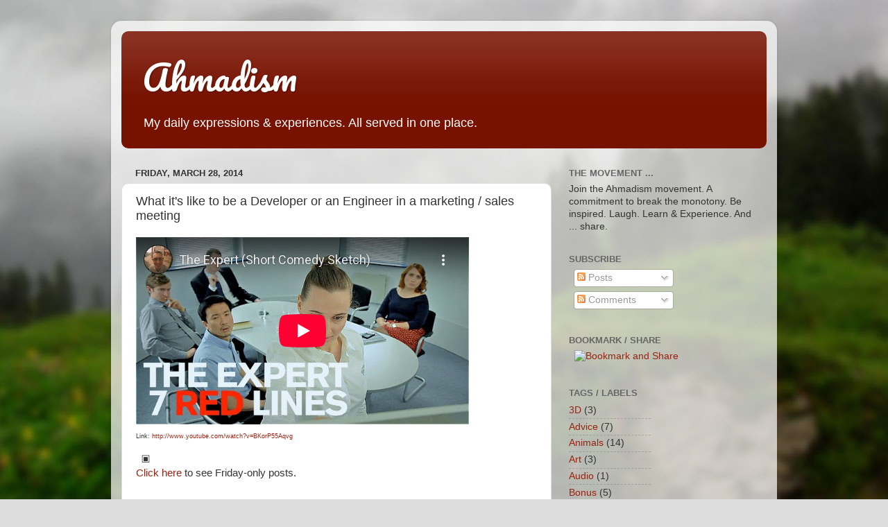

--- FILE ---
content_type: text/html; charset=UTF-8
request_url: http://www.ahmadism.com/2014/03/what-its-like-to-be-developer-or.html
body_size: 12082
content:
<!DOCTYPE html>
<html class='v2' dir='ltr' xmlns='http://www.w3.org/1999/xhtml' xmlns:b='http://www.google.com/2005/gml/b' xmlns:data='http://www.google.com/2005/gml/data' xmlns:expr='http://www.google.com/2005/gml/expr'>
<head>
<link href='https://www.blogger.com/static/v1/widgets/335934321-css_bundle_v2.css' rel='stylesheet' type='text/css'/>
<meta content='width=1100' name='viewport'/>
<meta content='text/html; charset=UTF-8' http-equiv='Content-Type'/>
<meta content='blogger' name='generator'/>
<link href='http://www.ahmadism.com/favicon.ico' rel='icon' type='image/x-icon'/>
<link href='http://www.ahmadism.com/2014/03/what-its-like-to-be-developer-or.html' rel='canonical'/>
<link rel="alternate" type="application/atom+xml" title="Ahmadism - Atom" href="http://www.ahmadism.com/feeds/posts/default" />
<link rel="alternate" type="application/rss+xml" title="Ahmadism - RSS" href="http://www.ahmadism.com/feeds/posts/default?alt=rss" />
<link rel="service.post" type="application/atom+xml" title="Ahmadism - Atom" href="https://www.blogger.com/feeds/4921546637506435009/posts/default" />

<link rel="alternate" type="application/atom+xml" title="Ahmadism - Atom" href="http://www.ahmadism.com/feeds/3256580260466451058/comments/default" />
<!--Can't find substitution for tag [blog.ieCssRetrofitLinks]-->
<link href='https://i.ytimg.com/vi/BKorP55Aqvg/hqdefault.jpg' rel='image_src'/>
<meta content='http://www.ahmadism.com/2014/03/what-its-like-to-be-developer-or.html' property='og:url'/>
<meta content='What it&#39;s like to be a Developer or an Engineer in a marketing / sales meeting' property='og:title'/>
<meta content='Link: http://www.youtube.com/watch?v=BKorP55Aqvg   ▣  Click here  to see Friday-only posts.  ' property='og:description'/>
<meta content='https://lh3.googleusercontent.com/blogger_img_proxy/AEn0k_vgCFVpG1iJqtqRl86JvWP7ITUBfuyu7BQXtF2mGU5izkc-GXgHynEq1MRIMSeKg_1RZS6FYvN-7jA9T0a_g73hZSCHunocqVt9O3CV-qpHvwVE=w1200-h630-n-k-no-nu' property='og:image'/>
<title>Ahmadism: What it's like to be a Developer or an Engineer in a marketing / sales meeting</title>
<style type='text/css'>@font-face{font-family:'Pacifico';font-style:normal;font-weight:400;font-display:swap;src:url(//fonts.gstatic.com/s/pacifico/v23/FwZY7-Qmy14u9lezJ-6K6MmBp0u-zK4.woff2)format('woff2');unicode-range:U+0460-052F,U+1C80-1C8A,U+20B4,U+2DE0-2DFF,U+A640-A69F,U+FE2E-FE2F;}@font-face{font-family:'Pacifico';font-style:normal;font-weight:400;font-display:swap;src:url(//fonts.gstatic.com/s/pacifico/v23/FwZY7-Qmy14u9lezJ-6D6MmBp0u-zK4.woff2)format('woff2');unicode-range:U+0301,U+0400-045F,U+0490-0491,U+04B0-04B1,U+2116;}@font-face{font-family:'Pacifico';font-style:normal;font-weight:400;font-display:swap;src:url(//fonts.gstatic.com/s/pacifico/v23/FwZY7-Qmy14u9lezJ-6I6MmBp0u-zK4.woff2)format('woff2');unicode-range:U+0102-0103,U+0110-0111,U+0128-0129,U+0168-0169,U+01A0-01A1,U+01AF-01B0,U+0300-0301,U+0303-0304,U+0308-0309,U+0323,U+0329,U+1EA0-1EF9,U+20AB;}@font-face{font-family:'Pacifico';font-style:normal;font-weight:400;font-display:swap;src:url(//fonts.gstatic.com/s/pacifico/v23/FwZY7-Qmy14u9lezJ-6J6MmBp0u-zK4.woff2)format('woff2');unicode-range:U+0100-02BA,U+02BD-02C5,U+02C7-02CC,U+02CE-02D7,U+02DD-02FF,U+0304,U+0308,U+0329,U+1D00-1DBF,U+1E00-1E9F,U+1EF2-1EFF,U+2020,U+20A0-20AB,U+20AD-20C0,U+2113,U+2C60-2C7F,U+A720-A7FF;}@font-face{font-family:'Pacifico';font-style:normal;font-weight:400;font-display:swap;src:url(//fonts.gstatic.com/s/pacifico/v23/FwZY7-Qmy14u9lezJ-6H6MmBp0u-.woff2)format('woff2');unicode-range:U+0000-00FF,U+0131,U+0152-0153,U+02BB-02BC,U+02C6,U+02DA,U+02DC,U+0304,U+0308,U+0329,U+2000-206F,U+20AC,U+2122,U+2191,U+2193,U+2212,U+2215,U+FEFF,U+FFFD;}</style>
<style id='page-skin-1' type='text/css'><!--
/*-----------------------------------------------
Blogger Template Style
Name:     Picture Window
Designer: Blogger
URL:      www.blogger.com
----------------------------------------------- */
/* Content
----------------------------------------------- */
body {
font: normal normal 15px Arial, Tahoma, Helvetica, FreeSans, sans-serif;
color: #333333;
background: #dddddd url(//themes.googleusercontent.com/image?id=1fupio4xM9eVxyr-k5QC5RiCJlYR35r9dXsp63RKsKt64v33poi2MvnjkX_1MULBY8BsT) repeat-x fixed bottom center;
}
html body .region-inner {
min-width: 0;
max-width: 100%;
width: auto;
}
.content-outer {
font-size: 90%;
}
a:link {
text-decoration:none;
color: #992211;
}
a:visited {
text-decoration:none;
color: #771100;
}
a:hover {
text-decoration:underline;
color: #cc4411;
}
.content-outer {
background: transparent url(//www.blogblog.com/1kt/transparent/white80.png) repeat scroll top left;
-moz-border-radius: 15px;
-webkit-border-radius: 15px;
-goog-ms-border-radius: 15px;
border-radius: 15px;
-moz-box-shadow: 0 0 3px rgba(0, 0, 0, .15);
-webkit-box-shadow: 0 0 3px rgba(0, 0, 0, .15);
-goog-ms-box-shadow: 0 0 3px rgba(0, 0, 0, .15);
box-shadow: 0 0 3px rgba(0, 0, 0, .15);
margin: 30px auto;
}
.content-inner {
padding: 15px;
}
/* Header
----------------------------------------------- */
.header-outer {
background: #771100 url(//www.blogblog.com/1kt/transparent/header_gradient_shade.png) repeat-x scroll top left;
_background-image: none;
color: #ffffff;
-moz-border-radius: 10px;
-webkit-border-radius: 10px;
-goog-ms-border-radius: 10px;
border-radius: 10px;
}
.Header img, .Header #header-inner {
-moz-border-radius: 10px;
-webkit-border-radius: 10px;
-goog-ms-border-radius: 10px;
border-radius: 10px;
}
.header-inner .Header .titlewrapper,
.header-inner .Header .descriptionwrapper {
padding-left: 30px;
padding-right: 30px;
}
.Header h1 {
font: normal normal 50px Pacifico;
text-shadow: 1px 1px 3px rgba(0, 0, 0, 0.3);
}
.Header h1 a {
color: #ffffff;
}
.Header .description {
font-size: 130%;
}
/* Tabs
----------------------------------------------- */
.tabs-inner {
margin: .5em 0 0;
padding: 0;
}
.tabs-inner .section {
margin: 0;
}
.tabs-inner .widget ul {
padding: 0;
background: #f5f5f5 url(//www.blogblog.com/1kt/transparent/tabs_gradient_shade.png) repeat scroll bottom;
-moz-border-radius: 10px;
-webkit-border-radius: 10px;
-goog-ms-border-radius: 10px;
border-radius: 10px;
}
.tabs-inner .widget li {
border: none;
}
.tabs-inner .widget li a {
display: inline-block;
padding: .5em 1em;
margin-right: 0;
color: #992211;
font: normal normal 15px Arial, Tahoma, Helvetica, FreeSans, sans-serif;
-moz-border-radius: 0 0 0 0;
-webkit-border-top-left-radius: 0;
-webkit-border-top-right-radius: 0;
-goog-ms-border-radius: 0 0 0 0;
border-radius: 0 0 0 0;
background: transparent none no-repeat scroll top left;
border-right: 1px solid #cccccc;
}
.tabs-inner .widget li:first-child a {
padding-left: 1.25em;
-moz-border-radius-topleft: 10px;
-moz-border-radius-bottomleft: 10px;
-webkit-border-top-left-radius: 10px;
-webkit-border-bottom-left-radius: 10px;
-goog-ms-border-top-left-radius: 10px;
-goog-ms-border-bottom-left-radius: 10px;
border-top-left-radius: 10px;
border-bottom-left-radius: 10px;
}
.tabs-inner .widget li.selected a,
.tabs-inner .widget li a:hover {
position: relative;
z-index: 1;
background: #ffffff url(//www.blogblog.com/1kt/transparent/tabs_gradient_shade.png) repeat scroll bottom;
color: #000000;
-moz-box-shadow: 0 0 0 rgba(0, 0, 0, .15);
-webkit-box-shadow: 0 0 0 rgba(0, 0, 0, .15);
-goog-ms-box-shadow: 0 0 0 rgba(0, 0, 0, .15);
box-shadow: 0 0 0 rgba(0, 0, 0, .15);
}
/* Headings
----------------------------------------------- */
h2 {
font: bold normal 13px Arial, Tahoma, Helvetica, FreeSans, sans-serif;
text-transform: uppercase;
color: #666666;
margin: .5em 0;
}
/* Main
----------------------------------------------- */
.main-outer {
background: transparent none repeat scroll top center;
-moz-border-radius: 0 0 0 0;
-webkit-border-top-left-radius: 0;
-webkit-border-top-right-radius: 0;
-webkit-border-bottom-left-radius: 0;
-webkit-border-bottom-right-radius: 0;
-goog-ms-border-radius: 0 0 0 0;
border-radius: 0 0 0 0;
-moz-box-shadow: 0 0 0 rgba(0, 0, 0, .15);
-webkit-box-shadow: 0 0 0 rgba(0, 0, 0, .15);
-goog-ms-box-shadow: 0 0 0 rgba(0, 0, 0, .15);
box-shadow: 0 0 0 rgba(0, 0, 0, .15);
}
.main-inner {
padding: 15px 5px 20px;
}
.main-inner .column-center-inner {
padding: 0 0;
}
.main-inner .column-left-inner {
padding-left: 0;
}
.main-inner .column-right-inner {
padding-right: 0;
}
/* Posts
----------------------------------------------- */
h3.post-title {
margin: 0;
font: normal normal 18px Arial, Tahoma, Helvetica, FreeSans, sans-serif;
}
.comments h4 {
margin: 1em 0 0;
font: normal normal 18px Arial, Tahoma, Helvetica, FreeSans, sans-serif;
}
.date-header span {
color: #333333;
}
.post-outer {
background-color: #ffffff;
border: solid 1px #dddddd;
-moz-border-radius: 10px;
-webkit-border-radius: 10px;
border-radius: 10px;
-goog-ms-border-radius: 10px;
padding: 15px 20px;
margin: 0 -20px 20px;
}
.post-body {
line-height: 1.4;
font-size: 110%;
position: relative;
}
.post-header {
margin: 0 0 1.5em;
color: #999999;
line-height: 1.6;
}
.post-footer {
margin: .5em 0 0;
color: #999999;
line-height: 1.6;
}
#blog-pager {
font-size: 140%
}
#comments .comment-author {
padding-top: 1.5em;
border-top: dashed 1px #ccc;
border-top: dashed 1px rgba(128, 128, 128, .5);
background-position: 0 1.5em;
}
#comments .comment-author:first-child {
padding-top: 0;
border-top: none;
}
.avatar-image-container {
margin: .2em 0 0;
}
/* Comments
----------------------------------------------- */
.comments .comments-content .icon.blog-author {
background-repeat: no-repeat;
background-image: url([data-uri]);
}
.comments .comments-content .loadmore a {
border-top: 1px solid #cc4411;
border-bottom: 1px solid #cc4411;
}
.comments .continue {
border-top: 2px solid #cc4411;
}
/* Widgets
----------------------------------------------- */
.widget ul, .widget #ArchiveList ul.flat {
padding: 0;
list-style: none;
}
.widget ul li, .widget #ArchiveList ul.flat li {
border-top: dashed 1px #ccc;
border-top: dashed 1px rgba(128, 128, 128, .5);
}
.widget ul li:first-child, .widget #ArchiveList ul.flat li:first-child {
border-top: none;
}
.widget .post-body ul {
list-style: disc;
}
.widget .post-body ul li {
border: none;
}
/* Footer
----------------------------------------------- */
.footer-outer {
color:#eeeeee;
background: transparent url(//www.blogblog.com/1kt/transparent/black50.png) repeat scroll top left;
-moz-border-radius: 10px 10px 10px 10px;
-webkit-border-top-left-radius: 10px;
-webkit-border-top-right-radius: 10px;
-webkit-border-bottom-left-radius: 10px;
-webkit-border-bottom-right-radius: 10px;
-goog-ms-border-radius: 10px 10px 10px 10px;
border-radius: 10px 10px 10px 10px;
-moz-box-shadow: 0 0 0 rgba(0, 0, 0, .15);
-webkit-box-shadow: 0 0 0 rgba(0, 0, 0, .15);
-goog-ms-box-shadow: 0 0 0 rgba(0, 0, 0, .15);
box-shadow: 0 0 0 rgba(0, 0, 0, .15);
}
.footer-inner {
padding: 10px 5px 20px;
}
.footer-outer a {
color: #ffffdd;
}
.footer-outer a:visited {
color: #cccc99;
}
.footer-outer a:hover {
color: #ffffff;
}
.footer-outer .widget h2 {
color: #bbbbbb;
}
/* Mobile
----------------------------------------------- */
html body.mobile {
height: auto;
}
html body.mobile {
min-height: 480px;
background-size: 100% auto;
}
.mobile .body-fauxcolumn-outer {
background: transparent none repeat scroll top left;
}
html .mobile .mobile-date-outer, html .mobile .blog-pager {
border-bottom: none;
background: transparent none repeat scroll top center;
margin-bottom: 10px;
}
.mobile .date-outer {
background: transparent none repeat scroll top center;
}
.mobile .header-outer, .mobile .main-outer,
.mobile .post-outer, .mobile .footer-outer {
-moz-border-radius: 0;
-webkit-border-radius: 0;
-goog-ms-border-radius: 0;
border-radius: 0;
}
.mobile .content-outer,
.mobile .main-outer,
.mobile .post-outer {
background: inherit;
border: none;
}
.mobile .content-outer {
font-size: 100%;
}
.mobile-link-button {
background-color: #992211;
}
.mobile-link-button a:link, .mobile-link-button a:visited {
color: #ffffff;
}
.mobile-index-contents {
color: #333333;
}
.mobile .tabs-inner .PageList .widget-content {
background: #ffffff url(//www.blogblog.com/1kt/transparent/tabs_gradient_shade.png) repeat scroll bottom;
color: #000000;
}
.mobile .tabs-inner .PageList .widget-content .pagelist-arrow {
border-left: 1px solid #cccccc;
}
#Attribution1 {
display: none;
}
--></style>
<style id='template-skin-1' type='text/css'><!--
body {
min-width: 960px;
}
.content-outer, .content-fauxcolumn-outer, .region-inner {
min-width: 960px;
max-width: 960px;
_width: 960px;
}
.main-inner .columns {
padding-left: 0;
padding-right: 310px;
}
.main-inner .fauxcolumn-center-outer {
left: 0;
right: 310px;
/* IE6 does not respect left and right together */
_width: expression(this.parentNode.offsetWidth -
parseInt("0") -
parseInt("310px") + 'px');
}
.main-inner .fauxcolumn-left-outer {
width: 0;
}
.main-inner .fauxcolumn-right-outer {
width: 310px;
}
.main-inner .column-left-outer {
width: 0;
right: 100%;
margin-left: -0;
}
.main-inner .column-right-outer {
width: 310px;
margin-right: -310px;
}
#layout {
min-width: 0;
}
#layout .content-outer {
min-width: 0;
width: 800px;
}
#layout .region-inner {
min-width: 0;
width: auto;
}
--></style>
<link href='https://www.blogger.com/dyn-css/authorization.css?targetBlogID=4921546637506435009&amp;zx=6274e455-11e3-44b0-aa0c-5a4320b461c4' media='none' onload='if(media!=&#39;all&#39;)media=&#39;all&#39;' rel='stylesheet'/><noscript><link href='https://www.blogger.com/dyn-css/authorization.css?targetBlogID=4921546637506435009&amp;zx=6274e455-11e3-44b0-aa0c-5a4320b461c4' rel='stylesheet'/></noscript>
<meta name='google-adsense-platform-account' content='ca-host-pub-1556223355139109'/>
<meta name='google-adsense-platform-domain' content='blogspot.com'/>

</head>
<body class='loading variant-shade'>
<!-- <b:section class='navbar' id='navbar' maxwidgets='1' name='Navbar' showaddelement='no'> <b:widget id='Navbar1' locked='true' title='Navbar' type='Navbar'> <b:includable id='main'>&lt;script type=&quot;text/javascript&quot;&gt; function setAttributeOnload(object, attribute, val) { if(window.addEventListener) { window.addEventListener(&#39;load&#39;, function(){ object[attribute] = val; }, false); } else { window.attachEvent(&#39;onload&#39;, function(){ object[attribute] = val; }); } } &lt;/script&gt; &lt;div id=&quot;navbar-iframe-container&quot;&gt;&lt;/div&gt; &lt;script type=&quot;text/javascript&quot; src=&quot;https://apis.google.com/js/plusone.js&quot;&gt;&lt;/script&gt; &lt;script type=&quot;text/javascript&quot;&gt; gapi.load(&quot;gapi.iframes:gapi.iframes.style.bubble&quot;, function() { if (gapi.iframes &amp;&amp; gapi.iframes.getContext) { gapi.iframes.getContext().openChild({ url: &#39;https://www.blogger.com/navbar.g?targetBlogID\0754921546637506435009\46blogName\75Ahmadism\46publishMode\75PUBLISH_MODE_HOSTED\46navbarType\75DISABLED\46layoutType\75LAYOUTS\46searchRoot\75http://www.ahmadism.com/search\46blogLocale\75en\46v\0752\46homepageUrl\75http://www.ahmadism.com/\46vt\75-8657553332080452140&#39;, where: document.getElementById(&quot;navbar-iframe-container&quot;), id: &quot;navbar-iframe&quot; }); } }); &lt;/script&gt;&lt;script type=&quot;text/javascript&quot;&gt; (function() { var script = document.createElement(&#39;script&#39;); script.type = &#39;text/javascript&#39;; script.src = &#39;//pagead2.googlesyndication.com/pagead/js/google_top_exp.js&#39;; var head = document.getElementsByTagName(&#39;head&#39;)[0]; if (head) { head.appendChild(script); }})(); &lt;/script&gt; </b:includable> </b:widget> </b:section> -->
<div class='body-fauxcolumns'>
<div class='fauxcolumn-outer body-fauxcolumn-outer'>
<div class='cap-top'>
<div class='cap-left'></div>
<div class='cap-right'></div>
</div>
<div class='fauxborder-left'>
<div class='fauxborder-right'></div>
<div class='fauxcolumn-inner'>
</div>
</div>
<div class='cap-bottom'>
<div class='cap-left'></div>
<div class='cap-right'></div>
</div>
</div>
</div>
<div class='content'>
<div class='content-fauxcolumns'>
<div class='fauxcolumn-outer content-fauxcolumn-outer'>
<div class='cap-top'>
<div class='cap-left'></div>
<div class='cap-right'></div>
</div>
<div class='fauxborder-left'>
<div class='fauxborder-right'></div>
<div class='fauxcolumn-inner'>
</div>
</div>
<div class='cap-bottom'>
<div class='cap-left'></div>
<div class='cap-right'></div>
</div>
</div>
</div>
<div class='content-outer'>
<div class='content-cap-top cap-top'>
<div class='cap-left'></div>
<div class='cap-right'></div>
</div>
<div class='fauxborder-left content-fauxborder-left'>
<div class='fauxborder-right content-fauxborder-right'></div>
<div class='content-inner'>
<header>
<div class='header-outer'>
<div class='header-cap-top cap-top'>
<div class='cap-left'></div>
<div class='cap-right'></div>
</div>
<div class='fauxborder-left header-fauxborder-left'>
<div class='fauxborder-right header-fauxborder-right'></div>
<div class='region-inner header-inner'>
<div class='header section' id='header' name='Header'><div class='widget Header' data-version='1' id='Header11'>
<div id='header-inner'>
<div class='titlewrapper'>
<h1 class='title'>
<a href='http://www.ahmadism.com/'>
Ahmadism
</a>
</h1>
</div>
<div class='descriptionwrapper'>
<p class='description'><span>My daily expressions &amp; experiences. All served in one place.</span></p>
</div>
</div>
</div></div>
</div>
</div>
<div class='header-cap-bottom cap-bottom'>
<div class='cap-left'></div>
<div class='cap-right'></div>
</div>
</div>
</header>
<div class='tabs-outer'>
<div class='tabs-cap-top cap-top'>
<div class='cap-left'></div>
<div class='cap-right'></div>
</div>
<div class='fauxborder-left tabs-fauxborder-left'>
<div class='fauxborder-right tabs-fauxborder-right'></div>
<div class='region-inner tabs-inner'>
<div class='tabs no-items section' id='crosscol' name='Cross-Column'></div>
<div class='tabs no-items section' id='crosscol-overflow' name='Cross-Column 2'></div>
</div>
</div>
<div class='tabs-cap-bottom cap-bottom'>
<div class='cap-left'></div>
<div class='cap-right'></div>
</div>
</div>
<div class='main-outer'>
<div class='main-cap-top cap-top'>
<div class='cap-left'></div>
<div class='cap-right'></div>
</div>
<div class='fauxborder-left main-fauxborder-left'>
<div class='fauxborder-right main-fauxborder-right'></div>
<div class='region-inner main-inner'>
<div class='columns fauxcolumns'>
<div class='fauxcolumn-outer fauxcolumn-center-outer'>
<div class='cap-top'>
<div class='cap-left'></div>
<div class='cap-right'></div>
</div>
<div class='fauxborder-left'>
<div class='fauxborder-right'></div>
<div class='fauxcolumn-inner'>
</div>
</div>
<div class='cap-bottom'>
<div class='cap-left'></div>
<div class='cap-right'></div>
</div>
</div>
<div class='fauxcolumn-outer fauxcolumn-left-outer'>
<div class='cap-top'>
<div class='cap-left'></div>
<div class='cap-right'></div>
</div>
<div class='fauxborder-left'>
<div class='fauxborder-right'></div>
<div class='fauxcolumn-inner'>
</div>
</div>
<div class='cap-bottom'>
<div class='cap-left'></div>
<div class='cap-right'></div>
</div>
</div>
<div class='fauxcolumn-outer fauxcolumn-right-outer'>
<div class='cap-top'>
<div class='cap-left'></div>
<div class='cap-right'></div>
</div>
<div class='fauxborder-left'>
<div class='fauxborder-right'></div>
<div class='fauxcolumn-inner'>
</div>
</div>
<div class='cap-bottom'>
<div class='cap-left'></div>
<div class='cap-right'></div>
</div>
</div>
<!-- corrects IE6 width calculation -->
<div class='columns-inner'>
<div class='column-center-outer'>
<div class='column-center-inner'>
<div class='main section' id='main' name='Main'><div class='widget Blog' data-version='1' id='Blog1'>
<div class='blog-posts hfeed'>

          <div class="date-outer">
        
<h2 class='date-header'><span>Friday, March 28, 2014</span></h2>

          <div class="date-posts">
        
<div class='post-outer'>
<div class='post hentry' itemprop='blogPost' itemscope='itemscope' itemtype='http://schema.org/BlogPosting'>
<meta content='https://i.ytimg.com/vi/BKorP55Aqvg/hqdefault.jpg' itemprop='image_url'/>
<meta content='4921546637506435009' itemprop='blogId'/>
<meta content='3256580260466451058' itemprop='postId'/>
<a name='3256580260466451058'></a>
<h3 class='post-title entry-title' itemprop='name'>
What it's like to be a Developer or an Engineer in a marketing / sales meeting
</h3>
<div class='post-header'>
<div class='post-header-line-1'></div>
</div>
<div class='post-body entry-content' id='post-body-3256580260466451058' itemprop='description articleBody'>
<div><p><iframe width="480" height="270" src="//www.youtube-nocookie.com/embed/BKorP55Aqvg" frameborder="0" allowfullscreen></iframe><br/><span style="font-size:60%;">Link: <a href="http://www.youtube.com/watch?v=BKorP55Aqvg">http://www.youtube.com/watch?v=BKorP55Aqvg</a></span></p>&nbsp;&nbsp;&#9635; <br />
<a href="http://www.ahmadism.com/search/label/Fridays">Click here</a> to see Friday-only posts.</div><br />
<div style='clear: both;'></div>
</div>
<div class='post-footer'>
<div class='post-footer-line post-footer-line-1'><span class='post-author vcard'>
</span>
<span class='post-timestamp'>
at
<meta content='http://www.ahmadism.com/2014/03/what-its-like-to-be-developer-or.html' itemprop='url'/>
<a class='timestamp-link' href='http://www.ahmadism.com/2014/03/what-its-like-to-be-developer-or.html' rel='bookmark' title='permanent link'><abbr class='published' itemprop='datePublished' title='2014-03-28T07:11:00-05:00'>7:11&#8239;AM</abbr></a>
</span>
<span class='post-comment-link'>
</span>
<span class='post-icons'>
<span class='item-action'>
<a href='https://www.blogger.com/email-post/4921546637506435009/3256580260466451058' title='Email Post'>
<img alt='' class='icon-action' height='13' src='//img1.blogblog.com/img/icon18_email.gif' width='18'/>
</a>
</span>
</span>
<span class='post-backlinks post-comment-link'>
</span>
</div>
<div class='post-footer-line post-footer-line-2'><span class='post-labels'>
Tags:
<a href='http://www.ahmadism.com/search/label/Fridays' rel='tag'>Fridays</a>,
<a href='http://www.ahmadism.com/search/label/Funny' rel='tag'>Funny</a>,
<a href='http://www.ahmadism.com/search/label/Video' rel='tag'>Video</a>,
<a href='http://www.ahmadism.com/search/label/Work%20Life%20Balance' rel='tag'>Work Life Balance</a>,
<a href='http://www.ahmadism.com/search/label/YouTube' rel='tag'>YouTube</a>
</span>
</div>
<div class='post-footer-line post-footer-line-3'><span class='post-location'>
</span>
</div>
</div>
</div>
<div class='comments' id='comments'>
<a name='comments'></a>
<h4>No comments:</h4>
<div id='Blog1_comments-block-wrapper'>
<dl class='avatar-comment-indent' id='comments-block'>
</dl>
</div>
<p class='comment-footer'>
<a href='https://www.blogger.com/comment/fullpage/post/4921546637506435009/3256580260466451058' onclick='javascript:window.open(this.href, "bloggerPopup", "toolbar=0,location=0,statusbar=1,menubar=0,scrollbars=yes,width=640,height=500"); return false;'>Post a Comment</a>
</p>
</div>
</div>

        </div></div>
      
</div>
<div class='blog-pager' id='blog-pager'>
<span id='blog-pager-newer-link'>
<a class='blog-pager-newer-link' href='http://www.ahmadism.com/2014/04/no-land-no-problem.html' id='Blog1_blog-pager-newer-link' title='Newer Post'>Newer Post</a>
</span>
<span id='blog-pager-older-link'>
<a class='blog-pager-older-link' href='http://www.ahmadism.com/2014/02/weather-forecast-ice-ice-baby.html' id='Blog1_blog-pager-older-link' title='Older Post'>Older Post</a>
</span>
<a class='home-link' href='http://www.ahmadism.com/'>Home</a>
</div>
<div class='clear'></div>
<div class='post-feeds'>
<div class='feed-links'>
Subscribe to:
<a class='feed-link' href='http://www.ahmadism.com/feeds/3256580260466451058/comments/default' target='_blank' type='application/atom+xml'>Post Comments (Atom)</a>
</div>
</div>
</div></div>
</div>
</div>
<div class='column-left-outer'>
<div class='column-left-inner'>
<aside>
</aside>
</div>
</div>
<div class='column-right-outer'>
<div class='column-right-inner'>
<aside>
<div class='sidebar section' id='sidebar-right-1'><div class='widget Text' data-version='1' id='Text11'>
<h2 class='title'>The Movement ...</h2>
<div class='widget-content'>
Join the Ahmadism movement.  A commitment to break the monotony.  Be inspired. Laugh. Learn &amp; Experience. And ... share.
</div>
<div class='clear'></div>
</div><div class='widget Subscribe' data-version='1' id='Subscribe11'>
<div style='white-space:nowrap'>
<h2 class='title'>Subscribe</h2>
<div class='widget-content'>
<div class='subscribe-wrapper subscribe-type-POST'>
<div class='subscribe expanded subscribe-type-POST' id='SW_READER_LIST_Subscribe11POST' style='display:none;'>
<div class='top'>
<span class='inner' onclick='return(_SW_toggleReaderList(event, "Subscribe11POST"));'>
<img class='subscribe-dropdown-arrow' src='https://resources.blogblog.com/img/widgets/arrow_dropdown.gif'/>
<img align='absmiddle' alt='' border='0' class='feed-icon' src='https://resources.blogblog.com/img/icon_feed12.png'/>
Posts
</span>
<div class='feed-reader-links'>
<a class='feed-reader-link' href='https://www.netvibes.com/subscribe.php?url=http%3A%2F%2Fwww.ahmadism.com%2Ffeeds%2Fposts%2Fdefault' target='_blank'>
<img src='https://resources.blogblog.com/img/widgets/subscribe-netvibes.png'/>
</a>
<a class='feed-reader-link' href='https://add.my.yahoo.com/content?url=http%3A%2F%2Fwww.ahmadism.com%2Ffeeds%2Fposts%2Fdefault' target='_blank'>
<img src='https://resources.blogblog.com/img/widgets/subscribe-yahoo.png'/>
</a>
<a class='feed-reader-link' href='http://www.ahmadism.com/feeds/posts/default' target='_blank'>
<img align='absmiddle' class='feed-icon' src='https://resources.blogblog.com/img/icon_feed12.png'/>
                  Atom
                </a>
</div>
</div>
<div class='bottom'></div>
</div>
<div class='subscribe' id='SW_READER_LIST_CLOSED_Subscribe11POST' onclick='return(_SW_toggleReaderList(event, "Subscribe11POST"));'>
<div class='top'>
<span class='inner'>
<img class='subscribe-dropdown-arrow' src='https://resources.blogblog.com/img/widgets/arrow_dropdown.gif'/>
<span onclick='return(_SW_toggleReaderList(event, "Subscribe11POST"));'>
<img align='absmiddle' alt='' border='0' class='feed-icon' src='https://resources.blogblog.com/img/icon_feed12.png'/>
Posts
</span>
</span>
</div>
<div class='bottom'></div>
</div>
</div>
<div class='subscribe-wrapper subscribe-type-PER_POST'>
<div class='subscribe expanded subscribe-type-PER_POST' id='SW_READER_LIST_Subscribe11PER_POST' style='display:none;'>
<div class='top'>
<span class='inner' onclick='return(_SW_toggleReaderList(event, "Subscribe11PER_POST"));'>
<img class='subscribe-dropdown-arrow' src='https://resources.blogblog.com/img/widgets/arrow_dropdown.gif'/>
<img align='absmiddle' alt='' border='0' class='feed-icon' src='https://resources.blogblog.com/img/icon_feed12.png'/>
Comments
</span>
<div class='feed-reader-links'>
<a class='feed-reader-link' href='https://www.netvibes.com/subscribe.php?url=http%3A%2F%2Fwww.ahmadism.com%2Ffeeds%2F3256580260466451058%2Fcomments%2Fdefault' target='_blank'>
<img src='https://resources.blogblog.com/img/widgets/subscribe-netvibes.png'/>
</a>
<a class='feed-reader-link' href='https://add.my.yahoo.com/content?url=http%3A%2F%2Fwww.ahmadism.com%2Ffeeds%2F3256580260466451058%2Fcomments%2Fdefault' target='_blank'>
<img src='https://resources.blogblog.com/img/widgets/subscribe-yahoo.png'/>
</a>
<a class='feed-reader-link' href='http://www.ahmadism.com/feeds/3256580260466451058/comments/default' target='_blank'>
<img align='absmiddle' class='feed-icon' src='https://resources.blogblog.com/img/icon_feed12.png'/>
                  Atom
                </a>
</div>
</div>
<div class='bottom'></div>
</div>
<div class='subscribe' id='SW_READER_LIST_CLOSED_Subscribe11PER_POST' onclick='return(_SW_toggleReaderList(event, "Subscribe11PER_POST"));'>
<div class='top'>
<span class='inner'>
<img class='subscribe-dropdown-arrow' src='https://resources.blogblog.com/img/widgets/arrow_dropdown.gif'/>
<span onclick='return(_SW_toggleReaderList(event, "Subscribe11PER_POST"));'>
<img align='absmiddle' alt='' border='0' class='feed-icon' src='https://resources.blogblog.com/img/icon_feed12.png'/>
Comments
</span>
</span>
</div>
<div class='bottom'></div>
</div>
</div>
<div style='clear:both'></div>
</div>
</div>
<div class='clear'></div>
</div><div class='widget HTML' data-version='1' id='HTML2'>
<h2 class='title'>Bookmark / Share</h2>
<div class='widget-content'>
<div>&nbsp;<script type="text/javascript">var addthis_pub="ahmadism"; var addthis_brand = "Ahmadism"; var addthis_header_color = "#ffffff"; var addthis_header_background = "#9b0e0e"; var addthis_options = 'email, favorites, linkedin, google, facebook, slashdot, stumbleupon, twitter, technorati, digg, delicious, furl, reddit, live, myspace, more'; var addthis_hover_delay = 200;</script>
<a onmouseover="return addthis_open(this, '', '[URL]', '[TITLE]')" onmouseout="addthis_close()" href="http://www.addthis.com/bookmark.php?v=20" onclick="return addthis_sendto()"><img width="125" alt="Bookmark and Share" style="border:0" src="http://s7.addthis.com/static/btn/lg-share-en.gif" height="16"/></a><script src="http://s7.addthis.com/js/200/addthis_widget.js" type="text/javascript"></script><!-- <br/>&nbsp;&nbsp;<a href="javascript:(function(){var%20e=prompt('Enter%20your%20email%20address.');if%20(e%20!=%20''%20&&%20e%20!=%20null){f='http://www.feedmyinbox.com/feeds/bookmark/?email='+encodeURIComponent(e)%20+'&feed='+encodeURIComponent('http://www.ahmadism.com/feeds/posts/default');a=function(){if(!window.open(f,'fmi','location=yes,links=no,scrollbars=no,toolbar=no,width=500,height=490'))location.href=f+'jump=yes'};if(/Firefox/.test(navigator.userAgent)){setTimeout(a,0)}else{a()}}})()" onblur="try {parent.deselectBloggerImageGracefully();} catch(e) {}"><img border="0" width="54" alt="Email" src="http://s7.addthis.com/button1-email.gif" height="16"/></a> --></div>
</div>
<div class='clear'></div>
</div></div>
<table border='0' cellpadding='0' cellspacing='0' class='section-columns columns-2'>
<tbody>
<tr>
<td class='first columns-cell'>
<div class='sidebar section' id='sidebar-right-2-1'><div class='widget Label' data-version='1' id='Label11'>
<h2>Tags / Labels</h2>
<div class='widget-content list-label-widget-content'>
<ul>
<li>
<a dir='ltr' href='http://www.ahmadism.com/search/label/3D'>3D</a>
<span dir='ltr'>(3)</span>
</li>
<li>
<a dir='ltr' href='http://www.ahmadism.com/search/label/Advice'>Advice</a>
<span dir='ltr'>(7)</span>
</li>
<li>
<a dir='ltr' href='http://www.ahmadism.com/search/label/Animals'>Animals</a>
<span dir='ltr'>(14)</span>
</li>
<li>
<a dir='ltr' href='http://www.ahmadism.com/search/label/Art'>Art</a>
<span dir='ltr'>(3)</span>
</li>
<li>
<a dir='ltr' href='http://www.ahmadism.com/search/label/Audio'>Audio</a>
<span dir='ltr'>(1)</span>
</li>
<li>
<a dir='ltr' href='http://www.ahmadism.com/search/label/Bonus'>Bonus</a>
<span dir='ltr'>(5)</span>
</li>
<li>
<a dir='ltr' href='http://www.ahmadism.com/search/label/Bookmarklets'>Bookmarklets</a>
<span dir='ltr'>(13)</span>
</li>
<li>
<a dir='ltr' href='http://www.ahmadism.com/search/label/Career'>Career</a>
<span dir='ltr'>(10)</span>
</li>
<li>
<a dir='ltr' href='http://www.ahmadism.com/search/label/Caturday'>Caturday</a>
<span dir='ltr'>(1)</span>
</li>
<li>
<a dir='ltr' href='http://www.ahmadism.com/search/label/Change'>Change</a>
<span dir='ltr'>(6)</span>
</li>
<li>
<a dir='ltr' href='http://www.ahmadism.com/search/label/Clock'>Clock</a>
<span dir='ltr'>(1)</span>
</li>
<li>
<a dir='ltr' href='http://www.ahmadism.com/search/label/Cloud%20Computing'>Cloud Computing</a>
<span dir='ltr'>(18)</span>
</li>
<li>
<a dir='ltr' href='http://www.ahmadism.com/search/label/Comics'>Comics</a>
<span dir='ltr'>(55)</span>
</li>
<li>
<a dir='ltr' href='http://www.ahmadism.com/search/label/creative'>creative</a>
<span dir='ltr'>(1)</span>
</li>
<li>
<a dir='ltr' href='http://www.ahmadism.com/search/label/Darwin'>Darwin</a>
<span dir='ltr'>(1)</span>
</li>
<li>
<a dir='ltr' href='http://www.ahmadism.com/search/label/Demotivational%20Posters'>Demotivational Posters</a>
<span dir='ltr'>(2)</span>
</li>
<li>
<a dir='ltr' href='http://www.ahmadism.com/search/label/Eco-Friendly'>Eco-Friendly</a>
<span dir='ltr'>(11)</span>
</li>
<li>
<a dir='ltr' href='http://www.ahmadism.com/search/label/Facebook'>Facebook</a>
<span dir='ltr'>(7)</span>
</li>
<li>
<a dir='ltr' href='http://www.ahmadism.com/search/label/Firefox'>Firefox</a>
<span dir='ltr'>(10)</span>
</li>
<li>
<a dir='ltr' href='http://www.ahmadism.com/search/label/Food'>Food</a>
<span dir='ltr'>(10)</span>
</li>
<li>
<a dir='ltr' href='http://www.ahmadism.com/search/label/Free'>Free</a>
<span dir='ltr'>(8)</span>
</li>
<li>
<a dir='ltr' href='http://www.ahmadism.com/search/label/Fridays'>Fridays</a>
<span dir='ltr'>(121)</span>
</li>
<li>
<a dir='ltr' href='http://www.ahmadism.com/search/label/Funny'>Funny</a>
<span dir='ltr'>(137)</span>
</li>
<li>
<a dir='ltr' href='http://www.ahmadism.com/search/label/Genius'>Genius</a>
<span dir='ltr'>(13)</span>
</li>
<li>
<a dir='ltr' href='http://www.ahmadism.com/search/label/Google'>Google</a>
<span dir='ltr'>(22)</span>
</li>
<li>
<a dir='ltr' href='http://www.ahmadism.com/search/label/Greasemonkey'>Greasemonkey</a>
<span dir='ltr'>(7)</span>
</li>
<li>
<a dir='ltr' href='http://www.ahmadism.com/search/label/Green'>Green</a>
<span dir='ltr'>(14)</span>
</li>
<li>
<a dir='ltr' href='http://www.ahmadism.com/search/label/Homemade'>Homemade</a>
<span dir='ltr'>(1)</span>
</li>
<li>
<a dir='ltr' href='http://www.ahmadism.com/search/label/Horses'>Horses</a>
<span dir='ltr'>(2)</span>
</li>
<li>
<a dir='ltr' href='http://www.ahmadism.com/search/label/Hump'>Hump</a>
<span dir='ltr'>(3)</span>
</li>
<li>
<a dir='ltr' href='http://www.ahmadism.com/search/label/Illusions'>Illusions</a>
<span dir='ltr'>(7)</span>
</li>
<li>
<a dir='ltr' href='http://www.ahmadism.com/search/label/Inspiration'>Inspiration</a>
<span dir='ltr'>(98)</span>
</li>
<li>
<a dir='ltr' href='http://www.ahmadism.com/search/label/inspirational'>inspirational</a>
<span dir='ltr'>(45)</span>
</li>
<li>
<a dir='ltr' href='http://www.ahmadism.com/search/label/Instagram'>Instagram</a>
<span dir='ltr'>(591)</span>
</li>
<li>
<a dir='ltr' href='http://www.ahmadism.com/search/label/Italian'>Italian</a>
<span dir='ltr'>(1)</span>
</li>
<li>
<a dir='ltr' href='http://www.ahmadism.com/search/label/LinkedIn'>LinkedIn</a>
<span dir='ltr'>(3)</span>
</li>
<li>
<a dir='ltr' href='http://www.ahmadism.com/search/label/Links'>Links</a>
<span dir='ltr'>(3)</span>
</li>
<li>
<a dir='ltr' href='http://www.ahmadism.com/search/label/Mobile'>Mobile</a>
<span dir='ltr'>(2)</span>
</li>
<li>
<a dir='ltr' href='http://www.ahmadism.com/search/label/Mondays'>Mondays</a>
<span dir='ltr'>(105)</span>
</li>
<li>
<a dir='ltr' href='http://www.ahmadism.com/search/label/Motion'>Motion</a>
<span dir='ltr'>(5)</span>
</li>
<li>
<a dir='ltr' href='http://www.ahmadism.com/search/label/Music'>Music</a>
<span dir='ltr'>(12)</span>
</li>
<li>
<a dir='ltr' href='http://www.ahmadism.com/search/label/Nature'>Nature</a>
<span dir='ltr'>(4)</span>
</li>
<li>
<a dir='ltr' href='http://www.ahmadism.com/search/label/Networking'>Networking</a>
<span dir='ltr'>(3)</span>
</li>
<li>
<a dir='ltr' href='http://www.ahmadism.com/search/label/Newspaper'>Newspaper</a>
<span dir='ltr'>(3)</span>
</li>
<li>
<a dir='ltr' href='http://www.ahmadism.com/search/label/photos'>photos</a>
<span dir='ltr'>(5)</span>
</li>
<li>
<a dir='ltr' href='http://www.ahmadism.com/search/label/pic'>pic</a>
<span dir='ltr'>(8)</span>
</li>
<li>
<a dir='ltr' href='http://www.ahmadism.com/search/label/Pictures'>Pictures</a>
<span dir='ltr'>(63)</span>
</li>
<li>
<a dir='ltr' href='http://www.ahmadism.com/search/label/Productivity'>Productivity</a>
<span dir='ltr'>(21)</span>
</li>
<li>
<a dir='ltr' href='http://www.ahmadism.com/search/label/Quotes'>Quotes</a>
<span dir='ltr'>(9)</span>
</li>
<li>
<a dir='ltr' href='http://www.ahmadism.com/search/label/Robotics'>Robotics</a>
<span dir='ltr'>(2)</span>
</li>
<li>
<a dir='ltr' href='http://www.ahmadism.com/search/label/RSS'>RSS</a>
<span dir='ltr'>(3)</span>
</li>
<li>
<a dir='ltr' href='http://www.ahmadism.com/search/label/Saturdays'>Saturdays</a>
<span dir='ltr'>(1)</span>
</li>
<li>
<a dir='ltr' href='http://www.ahmadism.com/search/label/Scripts'>Scripts</a>
<span dir='ltr'>(4)</span>
</li>
<li>
<a dir='ltr' href='http://www.ahmadism.com/search/label/Security%20and%20Privacy'>Security and Privacy</a>
<span dir='ltr'>(4)</span>
</li>
<li>
<a dir='ltr' href='http://www.ahmadism.com/search/label/Social%20Media'>Social Media</a>
<span dir='ltr'>(28)</span>
</li>
<li>
<a dir='ltr' href='http://www.ahmadism.com/search/label/Tech'>Tech</a>
<span dir='ltr'>(43)</span>
</li>
<li>
<a dir='ltr' href='http://www.ahmadism.com/search/label/Thursdays'>Thursdays</a>
<span dir='ltr'>(54)</span>
</li>
<li>
<a dir='ltr' href='http://www.ahmadism.com/search/label/Time'>Time</a>
<span dir='ltr'>(2)</span>
</li>
<li>
<a dir='ltr' href='http://www.ahmadism.com/search/label/Tips'>Tips</a>
<span dir='ltr'>(50)</span>
</li>
<li>
<a dir='ltr' href='http://www.ahmadism.com/search/label/Tuesdays'>Tuesdays</a>
<span dir='ltr'>(49)</span>
</li>
<li>
<a dir='ltr' href='http://www.ahmadism.com/search/label/Twitter'>Twitter</a>
<span dir='ltr'>(10)</span>
</li>
<li>
<a dir='ltr' href='http://www.ahmadism.com/search/label/Video'>Video</a>
<span dir='ltr'>(224)</span>
</li>
<li>
<a dir='ltr' href='http://www.ahmadism.com/search/label/Vimeo'>Vimeo</a>
<span dir='ltr'>(3)</span>
</li>
<li>
<a dir='ltr' href='http://www.ahmadism.com/search/label/Wallpaper'>Wallpaper</a>
<span dir='ltr'>(2)</span>
</li>
<li>
<a dir='ltr' href='http://www.ahmadism.com/search/label/Wednesdays'>Wednesdays</a>
<span dir='ltr'>(71)</span>
</li>
<li>
<a dir='ltr' href='http://www.ahmadism.com/search/label/Weekly'>Weekly</a>
<span dir='ltr'>(7)</span>
</li>
<li>
<a dir='ltr' href='http://www.ahmadism.com/search/label/Weird'>Weird</a>
<span dir='ltr'>(72)</span>
</li>
<li>
<a dir='ltr' href='http://www.ahmadism.com/search/label/Work%20Life%20Balance'>Work Life Balance</a>
<span dir='ltr'>(9)</span>
</li>
<li>
<a dir='ltr' href='http://www.ahmadism.com/search/label/YouTube'>YouTube</a>
<span dir='ltr'>(228)</span>
</li>
</ul>
<div class='clear'></div>
</div>
</div></div>
</td>
<td class='columns-cell'>
<div class='sidebar no-items section' id='sidebar-right-2-2'></div>
</td>
</tr>
</tbody>
</table>
<div class='sidebar section' id='sidebar-right-3'><div class='widget HTML' data-version='1' id='HTML1'>
<h2 class='title'>@Ahmadism</h2>
<div class='widget-content'>
<a class="twitter-timeline" href="https://twitter.com/ahmadism" data-widget-id="612834594660876290">Tweets by @ahmadism</a>
<script>!function(d,s,id){var js,fjs=d.getElementsByTagName(s)[0],p=/^http:/.test(d.location)?'http':'https';if(!d.getElementById(id)){js=d.createElement(s);js.id=id;js.src=p+"://platform.twitter.com/widgets.js";fjs.parentNode.insertBefore(js,fjs);}}(document,"script","twitter-wjs");</script>
</div>
<div class='clear'></div>
</div><div class='widget LinkList' data-version='1' id='LinkList11'>
<h2>Must-Play Game Links</h2>
<div class='widget-content'>
<ul>
<li><a href='http://bit.ly/xzeR2w'>Awesome Tanks</a></li>
<li><a href='http://bit.ly/Hqqzj'>BallDroppings (YOUR unique music)</a></li>
<li><a href='http://playbiolab.com/'>Biolab Disaster</a></li>
<li><a href='http://storypixel.com/lab/blinkwang/'>Blinkwang</a></li>
<li><a href='http://www.notdoppler.com/blowthingsup2.php'>Blow Things Up</a></li>
<li><a href='http://www.boomstickgame.com/play.php'>Boomstick</a></li>
<li><a href='https://www.google.com/search?q=atari+breakout&source=lnms&tbm=isch&sa=X&ei=uUmRUYTnFMetigL0g4HgCw&ved=0CAoQ_AUoAQ&biw=1244&bih=957'>Breakout (Google Images Search)</a></li>
<li><a href='http://canvasdefense.appspot.com/'>Canvas Defense</a></li>
<li><a href='http://www.benjoffe.com/code/demos/canvascape/textures'>Canvascape (demo)</a></li>
<li><a href='http://j.mp/bI51oh'>Continuity</a></li>
<li><a href='http://nekogames.jp/g.html?gid=CURSOR10'>Cursor 10 (multi-dimensional)</a></li>
<li><a href='http://nekogames.jp/g.html?gid=CUSOR10_2'>Cursor 10 - Part 2</a></li>
<li><a href='http://www.cuttherope.ie/'>Cut the Rope</a></li>
<li><a href='http://domino.krissz.hu/'>Domino</a></li>
<li><a href='http://www.freewebarcade.com/game/double-wires/'>Double Wires</a></li>
<li><a href='http://bit.ly/eriVt'>Factory Balls 2</a></li>
<li><a href='http://sivakodali.net/helicopter/'>HTML5 Helicopter</a></li>
<li><a href='http://hexgl.bkcore.com/play/'>HexGL</a></li>
<li><a href='http://www.somethinghitme.com/projects/jslander/'>JSLander</a></li>
<li><a href='http://8weekgame.shawson.co.uk/ManicSpaceman/'>Manic Spaceman</a></li>
<li><a href='http://egraether.com/mine3d/'>Mines in 3D</a></li>
<li><a href='http://www.mutantzombiemonsters.com/'>Mutant Zombie Monsters</a></li>
<li><a href='http://bni.github.io/orbium/'>Orbium</a></li>
<li><a href='http://portal.wecreatestuff.com/portal.php'>Portal: The Flash Version</a></li>
<li><a href='http://bit.ly/H8PpQ'>Red Remover (45 Levels)</a></li>
<li><a href='http://bit.ly/9EwWJ'>Scriball</a></li>
<li><a href='http://bit.ly/1mkgwV'>Silversphere (addictive puzzle)</a></li>
<li><a href='http://tetris.krissz.hu/'>Tetris (Old Fashioned)</a></li>
</ul>
<div class='clear'></div>
</div>
</div></div>
</aside>
</div>
</div>
</div>
<div style='clear: both'></div>
<!-- columns -->
</div>
<!-- main -->
</div>
</div>
<div class='main-cap-bottom cap-bottom'>
<div class='cap-left'></div>
<div class='cap-right'></div>
</div>
</div>
<footer>
<div class='footer-outer'>
<div class='footer-cap-top cap-top'>
<div class='cap-left'></div>
<div class='cap-right'></div>
</div>
<div class='fauxborder-left footer-fauxborder-left'>
<div class='fauxborder-right footer-fauxborder-right'></div>
<div class='region-inner footer-inner'>
<div class='foot no-items section' id='footer-1'></div>
<table border='0' cellpadding='0' cellspacing='0' class='section-columns columns-2'>
<tbody>
<tr>
<td class='first columns-cell'>
<div class='foot no-items section' id='footer-2-1'></div>
</td>
<td class='columns-cell'>
<div class='foot no-items section' id='footer-2-2'></div>
</td>
</tr>
</tbody>
</table>
<!-- outside of the include in order to lock Attribution widget -->
<div class='foot section' id='footer-3' name='Footer'><div class='widget Attribution' data-version='1' id='Attribution1'>
<div class='widget-content' style='text-align: center;'>
2015&#169;. Picture Window theme. Powered by <a href='https://www.blogger.com' target='_blank'>Blogger</a>.
</div>
<div class='clear'></div>
</div></div>
</div>
</div>
<div class='footer-cap-bottom cap-bottom'>
<div class='cap-left'></div>
<div class='cap-right'></div>
</div>
</div>
</footer>
<!-- content -->
</div>
</div>
<div class='content-cap-bottom cap-bottom'>
<div class='cap-left'></div>
<div class='cap-right'></div>
</div>
</div>
</div>
<script type='text/javascript'>
    window.setTimeout(function() {
        document.body.className = document.body.className.replace('loading', '');
      }, 10);
  </script>

<script type="text/javascript" src="https://www.blogger.com/static/v1/widgets/3845888474-widgets.js"></script>
<script type='text/javascript'>
window['__wavt'] = 'AOuZoY4FUtDRLy6y7trzvjHoRoagiDBS0A:1768849796416';_WidgetManager._Init('//www.blogger.com/rearrange?blogID\x3d4921546637506435009','//www.ahmadism.com/2014/03/what-its-like-to-be-developer-or.html','4921546637506435009');
_WidgetManager._SetDataContext([{'name': 'blog', 'data': {'blogId': '4921546637506435009', 'title': 'Ahmadism', 'url': 'http://www.ahmadism.com/2014/03/what-its-like-to-be-developer-or.html', 'canonicalUrl': 'http://www.ahmadism.com/2014/03/what-its-like-to-be-developer-or.html', 'homepageUrl': 'http://www.ahmadism.com/', 'searchUrl': 'http://www.ahmadism.com/search', 'canonicalHomepageUrl': 'http://www.ahmadism.com/', 'blogspotFaviconUrl': 'http://www.ahmadism.com/favicon.ico', 'bloggerUrl': 'https://www.blogger.com', 'hasCustomDomain': true, 'httpsEnabled': false, 'enabledCommentProfileImages': true, 'gPlusViewType': 'FILTERED_POSTMOD', 'adultContent': false, 'analyticsAccountNumber': '', 'encoding': 'UTF-8', 'locale': 'en', 'localeUnderscoreDelimited': 'en', 'languageDirection': 'ltr', 'isPrivate': false, 'isMobile': false, 'isMobileRequest': false, 'mobileClass': '', 'isPrivateBlog': false, 'isDynamicViewsAvailable': true, 'feedLinks': '\x3clink rel\x3d\x22alternate\x22 type\x3d\x22application/atom+xml\x22 title\x3d\x22Ahmadism - Atom\x22 href\x3d\x22http://www.ahmadism.com/feeds/posts/default\x22 /\x3e\n\x3clink rel\x3d\x22alternate\x22 type\x3d\x22application/rss+xml\x22 title\x3d\x22Ahmadism - RSS\x22 href\x3d\x22http://www.ahmadism.com/feeds/posts/default?alt\x3drss\x22 /\x3e\n\x3clink rel\x3d\x22service.post\x22 type\x3d\x22application/atom+xml\x22 title\x3d\x22Ahmadism - Atom\x22 href\x3d\x22https://www.blogger.com/feeds/4921546637506435009/posts/default\x22 /\x3e\n\n\x3clink rel\x3d\x22alternate\x22 type\x3d\x22application/atom+xml\x22 title\x3d\x22Ahmadism - Atom\x22 href\x3d\x22http://www.ahmadism.com/feeds/3256580260466451058/comments/default\x22 /\x3e\n', 'meTag': '', 'adsenseHostId': 'ca-host-pub-1556223355139109', 'adsenseHasAds': false, 'adsenseAutoAds': false, 'boqCommentIframeForm': true, 'loginRedirectParam': '', 'view': '', 'dynamicViewsCommentsSrc': '//www.blogblog.com/dynamicviews/4224c15c4e7c9321/js/comments.js', 'dynamicViewsScriptSrc': '//www.blogblog.com/dynamicviews/f9a985b7a2d28680', 'plusOneApiSrc': 'https://apis.google.com/js/platform.js', 'disableGComments': true, 'interstitialAccepted': false, 'sharing': {'platforms': [{'name': 'Get link', 'key': 'link', 'shareMessage': 'Get link', 'target': ''}, {'name': 'Facebook', 'key': 'facebook', 'shareMessage': 'Share to Facebook', 'target': 'facebook'}, {'name': 'BlogThis!', 'key': 'blogThis', 'shareMessage': 'BlogThis!', 'target': 'blog'}, {'name': 'X', 'key': 'twitter', 'shareMessage': 'Share to X', 'target': 'twitter'}, {'name': 'Pinterest', 'key': 'pinterest', 'shareMessage': 'Share to Pinterest', 'target': 'pinterest'}, {'name': 'Email', 'key': 'email', 'shareMessage': 'Email', 'target': 'email'}], 'disableGooglePlus': true, 'googlePlusShareButtonWidth': 0, 'googlePlusBootstrap': '\x3cscript type\x3d\x22text/javascript\x22\x3ewindow.___gcfg \x3d {\x27lang\x27: \x27en\x27};\x3c/script\x3e'}, 'hasCustomJumpLinkMessage': false, 'jumpLinkMessage': 'Read more', 'pageType': 'item', 'postId': '3256580260466451058', 'postImageThumbnailUrl': 'https://i.ytimg.com/vi/BKorP55Aqvg/default.jpg', 'postImageUrl': 'https://i.ytimg.com/vi/BKorP55Aqvg/hqdefault.jpg', 'pageName': 'What it\x27s like to be a Developer or an Engineer in a marketing / sales meeting', 'pageTitle': 'Ahmadism: What it\x27s like to be a Developer or an Engineer in a marketing / sales meeting'}}, {'name': 'features', 'data': {}}, {'name': 'messages', 'data': {'edit': 'Edit', 'linkCopiedToClipboard': 'Link copied to clipboard!', 'ok': 'Ok', 'postLink': 'Post Link'}}, {'name': 'template', 'data': {'name': 'custom', 'localizedName': 'Custom', 'isResponsive': false, 'isAlternateRendering': false, 'isCustom': true, 'variant': 'shade', 'variantId': 'shade'}}, {'name': 'view', 'data': {'classic': {'name': 'classic', 'url': '?view\x3dclassic'}, 'flipcard': {'name': 'flipcard', 'url': '?view\x3dflipcard'}, 'magazine': {'name': 'magazine', 'url': '?view\x3dmagazine'}, 'mosaic': {'name': 'mosaic', 'url': '?view\x3dmosaic'}, 'sidebar': {'name': 'sidebar', 'url': '?view\x3dsidebar'}, 'snapshot': {'name': 'snapshot', 'url': '?view\x3dsnapshot'}, 'timeslide': {'name': 'timeslide', 'url': '?view\x3dtimeslide'}, 'isMobile': false, 'title': 'What it\x27s like to be a Developer or an Engineer in a marketing / sales meeting', 'description': 'Link: http://www.youtube.com/watch?v\x3dBKorP55Aqvg \xa0\xa0\u25a3  Click here  to see Friday-only posts.  ', 'featuredImage': 'https://lh3.googleusercontent.com/blogger_img_proxy/AEn0k_vgCFVpG1iJqtqRl86JvWP7ITUBfuyu7BQXtF2mGU5izkc-GXgHynEq1MRIMSeKg_1RZS6FYvN-7jA9T0a_g73hZSCHunocqVt9O3CV-qpHvwVE', 'url': 'http://www.ahmadism.com/2014/03/what-its-like-to-be-developer-or.html', 'type': 'item', 'isSingleItem': true, 'isMultipleItems': false, 'isError': false, 'isPage': false, 'isPost': true, 'isHomepage': false, 'isArchive': false, 'isLabelSearch': false, 'postId': 3256580260466451058}}]);
_WidgetManager._RegisterWidget('_HeaderView', new _WidgetInfo('Header11', 'header', document.getElementById('Header11'), {}, 'displayModeFull'));
_WidgetManager._RegisterWidget('_BlogView', new _WidgetInfo('Blog1', 'main', document.getElementById('Blog1'), {'cmtInteractionsEnabled': false, 'lightboxEnabled': true, 'lightboxModuleUrl': 'https://www.blogger.com/static/v1/jsbin/4049919853-lbx.js', 'lightboxCssUrl': 'https://www.blogger.com/static/v1/v-css/828616780-lightbox_bundle.css'}, 'displayModeFull'));
_WidgetManager._RegisterWidget('_TextView', new _WidgetInfo('Text11', 'sidebar-right-1', document.getElementById('Text11'), {}, 'displayModeFull'));
_WidgetManager._RegisterWidget('_SubscribeView', new _WidgetInfo('Subscribe11', 'sidebar-right-1', document.getElementById('Subscribe11'), {}, 'displayModeFull'));
_WidgetManager._RegisterWidget('_HTMLView', new _WidgetInfo('HTML2', 'sidebar-right-1', document.getElementById('HTML2'), {}, 'displayModeFull'));
_WidgetManager._RegisterWidget('_LabelView', new _WidgetInfo('Label11', 'sidebar-right-2-1', document.getElementById('Label11'), {}, 'displayModeFull'));
_WidgetManager._RegisterWidget('_HTMLView', new _WidgetInfo('HTML1', 'sidebar-right-3', document.getElementById('HTML1'), {}, 'displayModeFull'));
_WidgetManager._RegisterWidget('_LinkListView', new _WidgetInfo('LinkList11', 'sidebar-right-3', document.getElementById('LinkList11'), {}, 'displayModeFull'));
_WidgetManager._RegisterWidget('_AttributionView', new _WidgetInfo('Attribution1', 'footer-3', document.getElementById('Attribution1'), {}, 'displayModeFull'));
</script>
</body>
</html>

--- FILE ---
content_type: text/html; charset=utf-8
request_url: https://www.youtube-nocookie.com/embed/BKorP55Aqvg
body_size: 46771
content:
<!DOCTYPE html><html lang="en" dir="ltr" data-cast-api-enabled="true"><head><meta name="viewport" content="width=device-width, initial-scale=1"><script nonce="HX59pA0tvaSpiqqOlYxlsQ">if ('undefined' == typeof Symbol || 'undefined' == typeof Symbol.iterator) {delete Array.prototype.entries;}</script><style name="www-roboto" nonce="53OaxgOL7YPaVtog30qBrg">@font-face{font-family:'Roboto';font-style:normal;font-weight:400;font-stretch:100%;src:url(//fonts.gstatic.com/s/roboto/v48/KFO7CnqEu92Fr1ME7kSn66aGLdTylUAMa3GUBHMdazTgWw.woff2)format('woff2');unicode-range:U+0460-052F,U+1C80-1C8A,U+20B4,U+2DE0-2DFF,U+A640-A69F,U+FE2E-FE2F;}@font-face{font-family:'Roboto';font-style:normal;font-weight:400;font-stretch:100%;src:url(//fonts.gstatic.com/s/roboto/v48/KFO7CnqEu92Fr1ME7kSn66aGLdTylUAMa3iUBHMdazTgWw.woff2)format('woff2');unicode-range:U+0301,U+0400-045F,U+0490-0491,U+04B0-04B1,U+2116;}@font-face{font-family:'Roboto';font-style:normal;font-weight:400;font-stretch:100%;src:url(//fonts.gstatic.com/s/roboto/v48/KFO7CnqEu92Fr1ME7kSn66aGLdTylUAMa3CUBHMdazTgWw.woff2)format('woff2');unicode-range:U+1F00-1FFF;}@font-face{font-family:'Roboto';font-style:normal;font-weight:400;font-stretch:100%;src:url(//fonts.gstatic.com/s/roboto/v48/KFO7CnqEu92Fr1ME7kSn66aGLdTylUAMa3-UBHMdazTgWw.woff2)format('woff2');unicode-range:U+0370-0377,U+037A-037F,U+0384-038A,U+038C,U+038E-03A1,U+03A3-03FF;}@font-face{font-family:'Roboto';font-style:normal;font-weight:400;font-stretch:100%;src:url(//fonts.gstatic.com/s/roboto/v48/KFO7CnqEu92Fr1ME7kSn66aGLdTylUAMawCUBHMdazTgWw.woff2)format('woff2');unicode-range:U+0302-0303,U+0305,U+0307-0308,U+0310,U+0312,U+0315,U+031A,U+0326-0327,U+032C,U+032F-0330,U+0332-0333,U+0338,U+033A,U+0346,U+034D,U+0391-03A1,U+03A3-03A9,U+03B1-03C9,U+03D1,U+03D5-03D6,U+03F0-03F1,U+03F4-03F5,U+2016-2017,U+2034-2038,U+203C,U+2040,U+2043,U+2047,U+2050,U+2057,U+205F,U+2070-2071,U+2074-208E,U+2090-209C,U+20D0-20DC,U+20E1,U+20E5-20EF,U+2100-2112,U+2114-2115,U+2117-2121,U+2123-214F,U+2190,U+2192,U+2194-21AE,U+21B0-21E5,U+21F1-21F2,U+21F4-2211,U+2213-2214,U+2216-22FF,U+2308-230B,U+2310,U+2319,U+231C-2321,U+2336-237A,U+237C,U+2395,U+239B-23B7,U+23D0,U+23DC-23E1,U+2474-2475,U+25AF,U+25B3,U+25B7,U+25BD,U+25C1,U+25CA,U+25CC,U+25FB,U+266D-266F,U+27C0-27FF,U+2900-2AFF,U+2B0E-2B11,U+2B30-2B4C,U+2BFE,U+3030,U+FF5B,U+FF5D,U+1D400-1D7FF,U+1EE00-1EEFF;}@font-face{font-family:'Roboto';font-style:normal;font-weight:400;font-stretch:100%;src:url(//fonts.gstatic.com/s/roboto/v48/KFO7CnqEu92Fr1ME7kSn66aGLdTylUAMaxKUBHMdazTgWw.woff2)format('woff2');unicode-range:U+0001-000C,U+000E-001F,U+007F-009F,U+20DD-20E0,U+20E2-20E4,U+2150-218F,U+2190,U+2192,U+2194-2199,U+21AF,U+21E6-21F0,U+21F3,U+2218-2219,U+2299,U+22C4-22C6,U+2300-243F,U+2440-244A,U+2460-24FF,U+25A0-27BF,U+2800-28FF,U+2921-2922,U+2981,U+29BF,U+29EB,U+2B00-2BFF,U+4DC0-4DFF,U+FFF9-FFFB,U+10140-1018E,U+10190-1019C,U+101A0,U+101D0-101FD,U+102E0-102FB,U+10E60-10E7E,U+1D2C0-1D2D3,U+1D2E0-1D37F,U+1F000-1F0FF,U+1F100-1F1AD,U+1F1E6-1F1FF,U+1F30D-1F30F,U+1F315,U+1F31C,U+1F31E,U+1F320-1F32C,U+1F336,U+1F378,U+1F37D,U+1F382,U+1F393-1F39F,U+1F3A7-1F3A8,U+1F3AC-1F3AF,U+1F3C2,U+1F3C4-1F3C6,U+1F3CA-1F3CE,U+1F3D4-1F3E0,U+1F3ED,U+1F3F1-1F3F3,U+1F3F5-1F3F7,U+1F408,U+1F415,U+1F41F,U+1F426,U+1F43F,U+1F441-1F442,U+1F444,U+1F446-1F449,U+1F44C-1F44E,U+1F453,U+1F46A,U+1F47D,U+1F4A3,U+1F4B0,U+1F4B3,U+1F4B9,U+1F4BB,U+1F4BF,U+1F4C8-1F4CB,U+1F4D6,U+1F4DA,U+1F4DF,U+1F4E3-1F4E6,U+1F4EA-1F4ED,U+1F4F7,U+1F4F9-1F4FB,U+1F4FD-1F4FE,U+1F503,U+1F507-1F50B,U+1F50D,U+1F512-1F513,U+1F53E-1F54A,U+1F54F-1F5FA,U+1F610,U+1F650-1F67F,U+1F687,U+1F68D,U+1F691,U+1F694,U+1F698,U+1F6AD,U+1F6B2,U+1F6B9-1F6BA,U+1F6BC,U+1F6C6-1F6CF,U+1F6D3-1F6D7,U+1F6E0-1F6EA,U+1F6F0-1F6F3,U+1F6F7-1F6FC,U+1F700-1F7FF,U+1F800-1F80B,U+1F810-1F847,U+1F850-1F859,U+1F860-1F887,U+1F890-1F8AD,U+1F8B0-1F8BB,U+1F8C0-1F8C1,U+1F900-1F90B,U+1F93B,U+1F946,U+1F984,U+1F996,U+1F9E9,U+1FA00-1FA6F,U+1FA70-1FA7C,U+1FA80-1FA89,U+1FA8F-1FAC6,U+1FACE-1FADC,U+1FADF-1FAE9,U+1FAF0-1FAF8,U+1FB00-1FBFF;}@font-face{font-family:'Roboto';font-style:normal;font-weight:400;font-stretch:100%;src:url(//fonts.gstatic.com/s/roboto/v48/KFO7CnqEu92Fr1ME7kSn66aGLdTylUAMa3OUBHMdazTgWw.woff2)format('woff2');unicode-range:U+0102-0103,U+0110-0111,U+0128-0129,U+0168-0169,U+01A0-01A1,U+01AF-01B0,U+0300-0301,U+0303-0304,U+0308-0309,U+0323,U+0329,U+1EA0-1EF9,U+20AB;}@font-face{font-family:'Roboto';font-style:normal;font-weight:400;font-stretch:100%;src:url(//fonts.gstatic.com/s/roboto/v48/KFO7CnqEu92Fr1ME7kSn66aGLdTylUAMa3KUBHMdazTgWw.woff2)format('woff2');unicode-range:U+0100-02BA,U+02BD-02C5,U+02C7-02CC,U+02CE-02D7,U+02DD-02FF,U+0304,U+0308,U+0329,U+1D00-1DBF,U+1E00-1E9F,U+1EF2-1EFF,U+2020,U+20A0-20AB,U+20AD-20C0,U+2113,U+2C60-2C7F,U+A720-A7FF;}@font-face{font-family:'Roboto';font-style:normal;font-weight:400;font-stretch:100%;src:url(//fonts.gstatic.com/s/roboto/v48/KFO7CnqEu92Fr1ME7kSn66aGLdTylUAMa3yUBHMdazQ.woff2)format('woff2');unicode-range:U+0000-00FF,U+0131,U+0152-0153,U+02BB-02BC,U+02C6,U+02DA,U+02DC,U+0304,U+0308,U+0329,U+2000-206F,U+20AC,U+2122,U+2191,U+2193,U+2212,U+2215,U+FEFF,U+FFFD;}@font-face{font-family:'Roboto';font-style:normal;font-weight:500;font-stretch:100%;src:url(//fonts.gstatic.com/s/roboto/v48/KFO7CnqEu92Fr1ME7kSn66aGLdTylUAMa3GUBHMdazTgWw.woff2)format('woff2');unicode-range:U+0460-052F,U+1C80-1C8A,U+20B4,U+2DE0-2DFF,U+A640-A69F,U+FE2E-FE2F;}@font-face{font-family:'Roboto';font-style:normal;font-weight:500;font-stretch:100%;src:url(//fonts.gstatic.com/s/roboto/v48/KFO7CnqEu92Fr1ME7kSn66aGLdTylUAMa3iUBHMdazTgWw.woff2)format('woff2');unicode-range:U+0301,U+0400-045F,U+0490-0491,U+04B0-04B1,U+2116;}@font-face{font-family:'Roboto';font-style:normal;font-weight:500;font-stretch:100%;src:url(//fonts.gstatic.com/s/roboto/v48/KFO7CnqEu92Fr1ME7kSn66aGLdTylUAMa3CUBHMdazTgWw.woff2)format('woff2');unicode-range:U+1F00-1FFF;}@font-face{font-family:'Roboto';font-style:normal;font-weight:500;font-stretch:100%;src:url(//fonts.gstatic.com/s/roboto/v48/KFO7CnqEu92Fr1ME7kSn66aGLdTylUAMa3-UBHMdazTgWw.woff2)format('woff2');unicode-range:U+0370-0377,U+037A-037F,U+0384-038A,U+038C,U+038E-03A1,U+03A3-03FF;}@font-face{font-family:'Roboto';font-style:normal;font-weight:500;font-stretch:100%;src:url(//fonts.gstatic.com/s/roboto/v48/KFO7CnqEu92Fr1ME7kSn66aGLdTylUAMawCUBHMdazTgWw.woff2)format('woff2');unicode-range:U+0302-0303,U+0305,U+0307-0308,U+0310,U+0312,U+0315,U+031A,U+0326-0327,U+032C,U+032F-0330,U+0332-0333,U+0338,U+033A,U+0346,U+034D,U+0391-03A1,U+03A3-03A9,U+03B1-03C9,U+03D1,U+03D5-03D6,U+03F0-03F1,U+03F4-03F5,U+2016-2017,U+2034-2038,U+203C,U+2040,U+2043,U+2047,U+2050,U+2057,U+205F,U+2070-2071,U+2074-208E,U+2090-209C,U+20D0-20DC,U+20E1,U+20E5-20EF,U+2100-2112,U+2114-2115,U+2117-2121,U+2123-214F,U+2190,U+2192,U+2194-21AE,U+21B0-21E5,U+21F1-21F2,U+21F4-2211,U+2213-2214,U+2216-22FF,U+2308-230B,U+2310,U+2319,U+231C-2321,U+2336-237A,U+237C,U+2395,U+239B-23B7,U+23D0,U+23DC-23E1,U+2474-2475,U+25AF,U+25B3,U+25B7,U+25BD,U+25C1,U+25CA,U+25CC,U+25FB,U+266D-266F,U+27C0-27FF,U+2900-2AFF,U+2B0E-2B11,U+2B30-2B4C,U+2BFE,U+3030,U+FF5B,U+FF5D,U+1D400-1D7FF,U+1EE00-1EEFF;}@font-face{font-family:'Roboto';font-style:normal;font-weight:500;font-stretch:100%;src:url(//fonts.gstatic.com/s/roboto/v48/KFO7CnqEu92Fr1ME7kSn66aGLdTylUAMaxKUBHMdazTgWw.woff2)format('woff2');unicode-range:U+0001-000C,U+000E-001F,U+007F-009F,U+20DD-20E0,U+20E2-20E4,U+2150-218F,U+2190,U+2192,U+2194-2199,U+21AF,U+21E6-21F0,U+21F3,U+2218-2219,U+2299,U+22C4-22C6,U+2300-243F,U+2440-244A,U+2460-24FF,U+25A0-27BF,U+2800-28FF,U+2921-2922,U+2981,U+29BF,U+29EB,U+2B00-2BFF,U+4DC0-4DFF,U+FFF9-FFFB,U+10140-1018E,U+10190-1019C,U+101A0,U+101D0-101FD,U+102E0-102FB,U+10E60-10E7E,U+1D2C0-1D2D3,U+1D2E0-1D37F,U+1F000-1F0FF,U+1F100-1F1AD,U+1F1E6-1F1FF,U+1F30D-1F30F,U+1F315,U+1F31C,U+1F31E,U+1F320-1F32C,U+1F336,U+1F378,U+1F37D,U+1F382,U+1F393-1F39F,U+1F3A7-1F3A8,U+1F3AC-1F3AF,U+1F3C2,U+1F3C4-1F3C6,U+1F3CA-1F3CE,U+1F3D4-1F3E0,U+1F3ED,U+1F3F1-1F3F3,U+1F3F5-1F3F7,U+1F408,U+1F415,U+1F41F,U+1F426,U+1F43F,U+1F441-1F442,U+1F444,U+1F446-1F449,U+1F44C-1F44E,U+1F453,U+1F46A,U+1F47D,U+1F4A3,U+1F4B0,U+1F4B3,U+1F4B9,U+1F4BB,U+1F4BF,U+1F4C8-1F4CB,U+1F4D6,U+1F4DA,U+1F4DF,U+1F4E3-1F4E6,U+1F4EA-1F4ED,U+1F4F7,U+1F4F9-1F4FB,U+1F4FD-1F4FE,U+1F503,U+1F507-1F50B,U+1F50D,U+1F512-1F513,U+1F53E-1F54A,U+1F54F-1F5FA,U+1F610,U+1F650-1F67F,U+1F687,U+1F68D,U+1F691,U+1F694,U+1F698,U+1F6AD,U+1F6B2,U+1F6B9-1F6BA,U+1F6BC,U+1F6C6-1F6CF,U+1F6D3-1F6D7,U+1F6E0-1F6EA,U+1F6F0-1F6F3,U+1F6F7-1F6FC,U+1F700-1F7FF,U+1F800-1F80B,U+1F810-1F847,U+1F850-1F859,U+1F860-1F887,U+1F890-1F8AD,U+1F8B0-1F8BB,U+1F8C0-1F8C1,U+1F900-1F90B,U+1F93B,U+1F946,U+1F984,U+1F996,U+1F9E9,U+1FA00-1FA6F,U+1FA70-1FA7C,U+1FA80-1FA89,U+1FA8F-1FAC6,U+1FACE-1FADC,U+1FADF-1FAE9,U+1FAF0-1FAF8,U+1FB00-1FBFF;}@font-face{font-family:'Roboto';font-style:normal;font-weight:500;font-stretch:100%;src:url(//fonts.gstatic.com/s/roboto/v48/KFO7CnqEu92Fr1ME7kSn66aGLdTylUAMa3OUBHMdazTgWw.woff2)format('woff2');unicode-range:U+0102-0103,U+0110-0111,U+0128-0129,U+0168-0169,U+01A0-01A1,U+01AF-01B0,U+0300-0301,U+0303-0304,U+0308-0309,U+0323,U+0329,U+1EA0-1EF9,U+20AB;}@font-face{font-family:'Roboto';font-style:normal;font-weight:500;font-stretch:100%;src:url(//fonts.gstatic.com/s/roboto/v48/KFO7CnqEu92Fr1ME7kSn66aGLdTylUAMa3KUBHMdazTgWw.woff2)format('woff2');unicode-range:U+0100-02BA,U+02BD-02C5,U+02C7-02CC,U+02CE-02D7,U+02DD-02FF,U+0304,U+0308,U+0329,U+1D00-1DBF,U+1E00-1E9F,U+1EF2-1EFF,U+2020,U+20A0-20AB,U+20AD-20C0,U+2113,U+2C60-2C7F,U+A720-A7FF;}@font-face{font-family:'Roboto';font-style:normal;font-weight:500;font-stretch:100%;src:url(//fonts.gstatic.com/s/roboto/v48/KFO7CnqEu92Fr1ME7kSn66aGLdTylUAMa3yUBHMdazQ.woff2)format('woff2');unicode-range:U+0000-00FF,U+0131,U+0152-0153,U+02BB-02BC,U+02C6,U+02DA,U+02DC,U+0304,U+0308,U+0329,U+2000-206F,U+20AC,U+2122,U+2191,U+2193,U+2212,U+2215,U+FEFF,U+FFFD;}</style><script name="www-roboto" nonce="HX59pA0tvaSpiqqOlYxlsQ">if (document.fonts && document.fonts.load) {document.fonts.load("400 10pt Roboto", "E"); document.fonts.load("500 10pt Roboto", "E");}</script><link rel="stylesheet" href="/s/player/b95b0e7a/www-player.css" name="www-player" nonce="53OaxgOL7YPaVtog30qBrg"><style nonce="53OaxgOL7YPaVtog30qBrg">html {overflow: hidden;}body {font: 12px Roboto, Arial, sans-serif; background-color: #000; color: #fff; height: 100%; width: 100%; overflow: hidden; position: absolute; margin: 0; padding: 0;}#player {width: 100%; height: 100%;}h1 {text-align: center; color: #fff;}h3 {margin-top: 6px; margin-bottom: 3px;}.player-unavailable {position: absolute; top: 0; left: 0; right: 0; bottom: 0; padding: 25px; font-size: 13px; background: url(/img/meh7.png) 50% 65% no-repeat;}.player-unavailable .message {text-align: left; margin: 0 -5px 15px; padding: 0 5px 14px; border-bottom: 1px solid #888; font-size: 19px; font-weight: normal;}.player-unavailable a {color: #167ac6; text-decoration: none;}</style><script nonce="HX59pA0tvaSpiqqOlYxlsQ">var ytcsi={gt:function(n){n=(n||"")+"data_";return ytcsi[n]||(ytcsi[n]={tick:{},info:{},gel:{preLoggedGelInfos:[]}})},now:window.performance&&window.performance.timing&&window.performance.now&&window.performance.timing.navigationStart?function(){return window.performance.timing.navigationStart+window.performance.now()}:function(){return(new Date).getTime()},tick:function(l,t,n){var ticks=ytcsi.gt(n).tick;var v=t||ytcsi.now();if(ticks[l]){ticks["_"+l]=ticks["_"+l]||[ticks[l]];ticks["_"+l].push(v)}ticks[l]=
v},info:function(k,v,n){ytcsi.gt(n).info[k]=v},infoGel:function(p,n){ytcsi.gt(n).gel.preLoggedGelInfos.push(p)},setStart:function(t,n){ytcsi.tick("_start",t,n)}};
(function(w,d){function isGecko(){if(!w.navigator)return false;try{if(w.navigator.userAgentData&&w.navigator.userAgentData.brands&&w.navigator.userAgentData.brands.length){var brands=w.navigator.userAgentData.brands;var i=0;for(;i<brands.length;i++)if(brands[i]&&brands[i].brand==="Firefox")return true;return false}}catch(e){setTimeout(function(){throw e;})}if(!w.navigator.userAgent)return false;var ua=w.navigator.userAgent;return ua.indexOf("Gecko")>0&&ua.toLowerCase().indexOf("webkit")<0&&ua.indexOf("Edge")<
0&&ua.indexOf("Trident")<0&&ua.indexOf("MSIE")<0}ytcsi.setStart(w.performance?w.performance.timing.responseStart:null);var isPrerender=(d.visibilityState||d.webkitVisibilityState)=="prerender";var vName=!d.visibilityState&&d.webkitVisibilityState?"webkitvisibilitychange":"visibilitychange";if(isPrerender){var startTick=function(){ytcsi.setStart();d.removeEventListener(vName,startTick)};d.addEventListener(vName,startTick,false)}if(d.addEventListener)d.addEventListener(vName,function(){ytcsi.tick("vc")},
false);if(isGecko()){var isHidden=(d.visibilityState||d.webkitVisibilityState)=="hidden";if(isHidden)ytcsi.tick("vc")}var slt=function(el,t){setTimeout(function(){var n=ytcsi.now();el.loadTime=n;if(el.slt)el.slt()},t)};w.__ytRIL=function(el){if(!el.getAttribute("data-thumb"))if(w.requestAnimationFrame)w.requestAnimationFrame(function(){slt(el,0)});else slt(el,16)}})(window,document);
</script><script nonce="HX59pA0tvaSpiqqOlYxlsQ">var ytcfg={d:function(){return window.yt&&yt.config_||ytcfg.data_||(ytcfg.data_={})},get:function(k,o){return k in ytcfg.d()?ytcfg.d()[k]:o},set:function(){var a=arguments;if(a.length>1)ytcfg.d()[a[0]]=a[1];else{var k;for(k in a[0])ytcfg.d()[k]=a[0][k]}}};
ytcfg.set({"CLIENT_CANARY_STATE":"none","DEVICE":"cbr\u003dChrome\u0026cbrand\u003dapple\u0026cbrver\u003d131.0.0.0\u0026ceng\u003dWebKit\u0026cengver\u003d537.36\u0026cos\u003dMacintosh\u0026cosver\u003d10_15_7\u0026cplatform\u003dDESKTOP","EVENT_ID":"hIFuafrFMOuf_bkPv8blKA","EXPERIMENT_FLAGS":{"ab_det_apm":true,"ab_det_el_h":true,"ab_det_em_inj":true,"ab_l_sig_st":true,"ab_l_sig_st_e":true,"action_companion_center_align_description":true,"allow_skip_networkless":true,"always_send_and_write":true,"att_web_record_metrics":true,"attmusi":true,"c3_enable_button_impression_logging":true,"c3_watch_page_component":true,"cancel_pending_navs":true,"clean_up_manual_attribution_header":true,"config_age_report_killswitch":true,"cow_optimize_idom_compat":true,"csi_config_handling_infra":true,"csi_on_gel":true,"delhi_mweb_colorful_sd":true,"delhi_mweb_colorful_sd_v2":true,"deprecate_csi_has_info":true,"deprecate_pair_servlet_enabled":true,"desktop_sparkles_light_cta_button":true,"disable_cached_masthead_data":true,"disable_child_node_auto_formatted_strings":true,"disable_enf_isd":true,"disable_log_to_visitor_layer":true,"disable_pacf_logging_for_memory_limited_tv":true,"embeds_enable_eid_enforcement_for_youtube":true,"embeds_enable_info_panel_dismissal":true,"embeds_enable_pfp_always_unbranded":true,"embeds_muted_autoplay_sound_fix":true,"embeds_serve_es6_client":true,"embeds_web_nwl_disable_nocookie":true,"embeds_web_updated_shorts_definition_fix":true,"enable_active_view_display_ad_renderer_web_home":true,"enable_ad_disclosure_banner_a11y_fix":true,"enable_chips_shelf_view_model_fully_reactive":true,"enable_client_creator_goal_ticker_bar_revamp":true,"enable_client_only_wiz_direct_reactions":true,"enable_client_sli_logging":true,"enable_client_streamz_web":true,"enable_client_ve_spec":true,"enable_cloud_save_error_popup_after_retry":true,"enable_cookie_reissue_iframe":true,"enable_dai_sdf_h5_preroll":true,"enable_datasync_id_header_in_web_vss_pings":true,"enable_default_mono_cta_migration_web_client":true,"enable_dma_post_enforcement":true,"enable_docked_chat_messages":true,"enable_entity_store_from_dependency_injection":true,"enable_inline_muted_playback_on_web_search":true,"enable_inline_muted_playback_on_web_search_for_vdc":true,"enable_inline_muted_playback_on_web_search_for_vdcb":true,"enable_is_extended_monitoring":true,"enable_is_mini_app_page_active_bugfix":true,"enable_live_overlay_feed_in_live_chat":true,"enable_logging_first_user_action_after_game_ready":true,"enable_ltc_param_fetch_from_innertube":true,"enable_masthead_mweb_padding_fix":true,"enable_menu_renderer_button_in_mweb_hclr":true,"enable_mini_app_command_handler_mweb_fix":true,"enable_mini_app_iframe_loaded_logging":true,"enable_mini_guide_downloads_item":true,"enable_mixed_direction_formatted_strings":true,"enable_mweb_livestream_ui_update":true,"enable_mweb_new_caption_language_picker":true,"enable_names_handles_account_switcher":true,"enable_network_request_logging_on_game_events":true,"enable_new_paid_product_placement":true,"enable_obtaining_ppn_query_param":true,"enable_open_in_new_tab_icon_for_short_dr_for_desktop_search":true,"enable_open_yt_content":true,"enable_origin_query_parameter_bugfix":true,"enable_pause_ads_on_ytv_html5":true,"enable_payments_purchase_manager":true,"enable_pdp_icon_prefetch":true,"enable_pl_r_si_fa":true,"enable_place_pivot_url":true,"enable_playable_a11y_label_with_badge_text":true,"enable_pv_screen_modern_text":true,"enable_removing_navbar_title_on_hashtag_page_mweb":true,"enable_resetting_scroll_position_on_flow_change":true,"enable_rta_manager":true,"enable_sdf_companion_h5":true,"enable_sdf_dai_h5_midroll":true,"enable_sdf_h5_endemic_mid_post_roll":true,"enable_sdf_on_h5_unplugged_vod_midroll":true,"enable_sdf_shorts_player_bytes_h5":true,"enable_sdk_performance_network_logging":true,"enable_sending_unwrapped_game_audio_as_serialized_metadata":true,"enable_sfv_effect_pivot_url":true,"enable_shorts_new_carousel":true,"enable_skip_ad_guidance_prompt":true,"enable_skippable_ads_for_unplugged_ad_pod":true,"enable_smearing_expansion_dai":true,"enable_third_party_info":true,"enable_time_out_messages":true,"enable_timeline_view_modern_transcript_fe":true,"enable_video_display_compact_button_group_for_desktop_search":true,"enable_watch_next_pause_autoplay_lact":true,"enable_web_home_top_landscape_image_layout_level_click":true,"enable_web_tiered_gel":true,"enable_window_constrained_buy_flow_dialog":true,"enable_wiz_queue_effect_and_on_init_initial_runs":true,"enable_ypc_spinners":true,"enable_yt_ata_iframe_authuser":true,"export_networkless_options":true,"export_player_version_to_ytconfig":true,"fill_single_video_with_notify_to_lasr":true,"fix_ad_miniplayer_controls_rendering":true,"fix_ads_tracking_for_swf_config_deprecation_mweb":true,"h5_companion_enable_adcpn_macro_substitution_for_click_pings":true,"h5_inplayer_enable_adcpn_macro_substitution_for_click_pings":true,"h5_reset_cache_and_filter_before_update_masthead":true,"hide_channel_creation_title_for_mweb":true,"high_ccv_client_side_caching_h5":true,"html5_force_debug_data_for_client_tmp_logs":true,"html5_log_trigger_events_with_debug_data":true,"html5_ssdai_enable_media_end_cue_range":true,"il_attach_cache_limit":true,"il_use_view_model_logging_context":true,"is_browser_support_for_webcam_streaming":true,"json_condensed_response":true,"kev_adb_pg":true,"kevlar_gel_error_routing":true,"kevlar_watch_cinematics":true,"live_chat_enable_controller_extraction":true,"live_chat_enable_rta_manager":true,"live_chat_increased_min_height":true,"log_click_with_layer_from_element_in_command_handler":true,"log_errors_through_nwl_on_retry":true,"mdx_enable_privacy_disclosure_ui":true,"mdx_load_cast_api_bootstrap_script":true,"medium_progress_bar_modification":true,"migrate_remaining_web_ad_badges_to_innertube":true,"mobile_account_menu_refresh":true,"mweb_a11y_enable_player_controls_invisible_toggle":true,"mweb_account_linking_noapp":true,"mweb_after_render_to_scheduler":true,"mweb_allow_modern_search_suggest_behavior":true,"mweb_animated_actions":true,"mweb_app_upsell_button_direct_to_app":true,"mweb_big_progress_bar":true,"mweb_c3_disable_carve_out":true,"mweb_c3_disable_carve_out_keep_external_links":true,"mweb_c3_enable_adaptive_signals":true,"mweb_c3_endscreen":true,"mweb_c3_endscreen_v2":true,"mweb_c3_library_page_enable_recent_shelf":true,"mweb_c3_remove_web_navigation_endpoint_data":true,"mweb_c3_use_canonical_from_player_response":true,"mweb_cinematic_watch":true,"mweb_command_handler":true,"mweb_delay_watch_initial_data":true,"mweb_disable_searchbar_scroll":true,"mweb_enable_fine_scrubbing_for_recs":true,"mweb_enable_keto_batch_player_fullscreen":true,"mweb_enable_keto_batch_player_progress_bar":true,"mweb_enable_keto_batch_player_tooltips":true,"mweb_enable_lockup_view_model_for_ucp":true,"mweb_enable_more_drawer":true,"mweb_enable_optional_fullscreen_landscape_locking":true,"mweb_enable_overlay_touch_manager":true,"mweb_enable_premium_carve_out_fix":true,"mweb_enable_refresh_detection":true,"mweb_enable_search_imp":true,"mweb_enable_sequence_signal":true,"mweb_enable_shorts_pivot_button":true,"mweb_enable_shorts_video_preload":true,"mweb_enable_skippables_on_jio_phone":true,"mweb_enable_storyboards":true,"mweb_enable_two_line_title_on_shorts":true,"mweb_enable_varispeed_controller":true,"mweb_enable_warm_channel_requests":true,"mweb_enable_watch_feed_infinite_scroll":true,"mweb_enable_wrapped_unplugged_pause_membership_dialog_renderer":true,"mweb_filter_video_format_in_webfe":true,"mweb_fix_livestream_seeking":true,"mweb_fix_monitor_visibility_after_render":true,"mweb_fix_section_list_continuation_item_renderers":true,"mweb_force_ios_fallback_to_native_control":true,"mweb_fp_auto_fullscreen":true,"mweb_fullscreen_controls":true,"mweb_fullscreen_controls_action_buttons":true,"mweb_fullscreen_watch_system":true,"mweb_home_reactive_shorts":true,"mweb_innertube_search_command":true,"mweb_kaios_enable_autoplay_switch_view_model":true,"mweb_lang_in_html":true,"mweb_like_button_synced_with_entities":true,"mweb_logo_use_home_page_ve":true,"mweb_module_decoration":true,"mweb_native_control_in_faux_fullscreen_shared":true,"mweb_panel_container_inert":true,"mweb_player_control_on_hover":true,"mweb_player_delhi_dtts":true,"mweb_player_settings_use_bottom_sheet":true,"mweb_player_show_previous_next_buttons_in_playlist":true,"mweb_player_skip_no_op_state_changes":true,"mweb_player_user_select_none":true,"mweb_playlist_engagement_panel":true,"mweb_progress_bar_seek_on_mouse_click":true,"mweb_pull_2_full":true,"mweb_pull_2_full_enable_touch_handlers":true,"mweb_schedule_warm_watch_response":true,"mweb_searchbox_legacy_navigation":true,"mweb_see_fewer_shorts":true,"mweb_sheets_ui_refresh":true,"mweb_shorts_comments_panel_id_change":true,"mweb_shorts_early_continuation":true,"mweb_show_ios_smart_banner":true,"mweb_use_server_url_on_startup":true,"mweb_watch_captions_enable_auto_translate":true,"mweb_watch_captions_set_default_size":true,"mweb_watch_stop_scheduler_on_player_response":true,"mweb_watchfeed_big_thumbnails":true,"mweb_yt_searchbox":true,"networkless_logging":true,"no_client_ve_attach_unless_shown":true,"nwl_send_from_memory_when_online":true,"pageid_as_header_web":true,"playback_settings_use_switch_menu":true,"player_controls_autonav_fix":true,"player_controls_skip_double_signal_update":true,"polymer_bad_build_labels":true,"polymer_verifiy_app_state":true,"qoe_send_and_write":true,"remove_chevron_from_ad_disclosure_banner_h5":true,"remove_masthead_channel_banner_on_refresh":true,"remove_slot_id_exited_trigger_for_dai_in_player_slot_expire":true,"replace_client_url_parsing_with_server_signal":true,"service_worker_enabled":true,"service_worker_push_enabled":true,"service_worker_push_home_page_prompt":true,"service_worker_push_watch_page_prompt":true,"shell_load_gcf":true,"shorten_initial_gel_batch_timeout":true,"should_use_yt_voice_endpoint_in_kaios":true,"skip_invalid_ytcsi_ticks":true,"skip_setting_info_in_csi_data_object":true,"smarter_ve_dedupping":true,"speedmaster_no_seek":true,"start_client_gcf_mweb":true,"stop_handling_click_for_non_rendering_overlay_layout":true,"suppress_error_204_logging":true,"synced_panel_scrolling_controller":true,"use_event_time_ms_header":true,"use_fifo_for_networkless":true,"use_player_abuse_bg_library":true,"use_request_time_ms_header":true,"use_session_based_sampling":true,"use_thumbnail_overlay_time_status_renderer_for_live_badge":true,"use_ts_visibilitylogger":true,"vss_final_ping_send_and_write":true,"vss_playback_use_send_and_write":true,"web_adaptive_repeat_ase":true,"web_always_load_chat_support":true,"web_animated_like":true,"web_api_url":true,"web_autonav_allow_off_by_default":true,"web_button_vm_refactor_disabled":true,"web_c3_log_app_init_finish":true,"web_csi_action_sampling_enabled":true,"web_dedupe_ve_grafting":true,"web_disable_backdrop_filter":true,"web_enable_ab_rsp_cl":true,"web_enable_course_icon_update":true,"web_enable_error_204":true,"web_enable_horizontal_video_attributes_section":true,"web_fix_segmented_like_dislike_undefined":true,"web_gcf_hashes_innertube":true,"web_gel_timeout_cap":true,"web_metadata_carousel_elref_bugfix":true,"web_parent_target_for_sheets":true,"web_persist_server_autonav_state_on_client":true,"web_playback_associated_log_ctt":true,"web_playback_associated_ve":true,"web_prefetch_preload_video":true,"web_progress_bar_draggable":true,"web_resizable_advertiser_banner_on_masthead_safari_fix":true,"web_scheduler_auto_init":true,"web_shorts_just_watched_on_channel_and_pivot_study":true,"web_shorts_just_watched_overlay":true,"web_shorts_pivot_button_view_model_reactive":true,"web_update_panel_visibility_logging_fix":true,"web_video_attribute_view_model_a11y_fix":true,"web_watch_controls_state_signals":true,"web_wiz_attributed_string":true,"web_yt_config_context":true,"webfe_mweb_watch_microdata":true,"webfe_watch_shorts_canonical_url_fix":true,"webpo_exit_on_net_err":true,"wiz_diff_overwritable":true,"wiz_memoize_stamper_items":true,"woffle_used_state_report":true,"wpo_gel_strz":true,"ytcp_paper_tooltip_use_scoped_owner_root":true,"ytidb_clear_embedded_player":true,"H5_async_logging_delay_ms":30000.0,"attention_logging_scroll_throttle":500.0,"autoplay_pause_by_lact_sampling_fraction":0.0,"cinematic_watch_effect_opacity":0.4,"log_window_onerror_fraction":0.1,"speedmaster_playback_rate":2.0,"tv_pacf_logging_sample_rate":0.01,"web_attention_logging_scroll_throttle":500.0,"web_load_prediction_threshold":0.1,"web_navigation_prediction_threshold":0.1,"web_pbj_log_warning_rate":0.0,"web_system_health_fraction":0.01,"ytidb_transaction_ended_event_rate_limit":0.02,"active_time_update_interval_ms":10000,"att_init_delay":500,"autoplay_pause_by_lact_sec":0,"botguard_async_snapshot_timeout_ms":3000,"check_navigator_accuracy_timeout_ms":0,"cinematic_watch_css_filter_blur_strength":40,"cinematic_watch_fade_out_duration":500,"close_webview_delay_ms":100,"cloud_save_game_data_rate_limit_ms":3000,"compression_disable_point":10,"custom_active_view_tos_timeout_ms":3600000,"embeds_widget_poll_interval_ms":0,"gel_min_batch_size":3,"gel_queue_timeout_max_ms":60000,"get_async_timeout_ms":60000,"hide_cta_for_home_web_video_ads_animate_in_time":2,"html5_byterate_soft_cap":0,"initial_gel_batch_timeout":2000,"max_body_size_to_compress":500000,"max_prefetch_window_sec_for_livestream_optimization":10,"min_prefetch_offset_sec_for_livestream_optimization":20,"mini_app_container_iframe_src_update_delay_ms":0,"multiple_preview_news_duration_time":11000,"mweb_c3_toast_duration_ms":5000,"mweb_deep_link_fallback_timeout_ms":10000,"mweb_delay_response_received_actions":100,"mweb_fp_dpad_rate_limit_ms":0,"mweb_fp_dpad_watch_title_clamp_lines":0,"mweb_history_manager_cache_size":100,"mweb_ios_fullscreen_playback_transition_delay_ms":500,"mweb_ios_fullscreen_system_pause_epilson_ms":0,"mweb_override_response_store_expiration_ms":0,"mweb_shorts_early_continuation_trigger_threshold":4,"mweb_w2w_max_age_seconds":0,"mweb_watch_captions_default_size":2,"neon_dark_launch_gradient_count":0,"network_polling_interval":30000,"play_click_interval_ms":30000,"play_ping_interval_ms":10000,"prefetch_comments_ms_after_video":0,"send_config_hash_timer":0,"service_worker_push_logged_out_prompt_watches":-1,"service_worker_push_prompt_cap":-1,"service_worker_push_prompt_delay_microseconds":3888000000000,"show_mini_app_ad_frequency_cap_ms":300000,"slow_compressions_before_abandon_count":4,"speedmaster_cancellation_movement_dp":10,"speedmaster_touch_activation_ms":500,"web_attention_logging_throttle":500,"web_foreground_heartbeat_interval_ms":28000,"web_gel_debounce_ms":10000,"web_logging_max_batch":100,"web_max_tracing_events":50,"web_tracing_session_replay":0,"wil_icon_max_concurrent_fetches":9999,"ytidb_remake_db_retries":3,"ytidb_reopen_db_retries":3,"WebClientReleaseProcessCritical__youtube_embeds_client_version_override":"","WebClientReleaseProcessCritical__youtube_embeds_web_client_version_override":"","WebClientReleaseProcessCritical__youtube_mweb_client_version_override":"","debug_forced_internalcountrycode":"","embeds_web_synth_ch_headers_banned_urls_regex":"","enable_web_media_service":"DISABLED","il_payload_scraping":"","live_chat_unicode_emoji_json_url":"https://www.gstatic.com/youtube/img/emojis/emojis-svg-9.json","mweb_deep_link_feature_tag_suffix":"11268432","mweb_enable_shorts_innertube_player_prefetch_trigger":"NONE","mweb_fp_dpad":"home,search,browse,channel,create_channel,experiments,settings,trending,oops,404,paid_memberships,sponsorship,premium,shorts","mweb_fp_dpad_linear_navigation":"","mweb_fp_dpad_linear_navigation_visitor":"","mweb_fp_dpad_visitor":"","mweb_preload_video_by_player_vars":"","mweb_sign_in_button_style":"STYLE_SUGGESTIVE_AVATAR","place_pivot_triggering_container_alternate":"","place_pivot_triggering_counterfactual_container_alternate":"","search_ui_mweb_searchbar_restyle":"DEFAULT","service_worker_push_force_notification_prompt_tag":"1","service_worker_scope":"/","suggest_exp_str":"","web_client_version_override":"","kevlar_command_handler_command_banlist":[],"mini_app_ids_without_game_ready":["UgkxHHtsak1SC8mRGHMZewc4HzeAY3yhPPmJ","Ugkx7OgzFqE6z_5Mtf4YsotGfQNII1DF_RBm"],"web_op_signal_type_banlist":[],"web_tracing_enabled_spans":["event","command"]},"GAPI_HINT_PARAMS":"m;/_/scs/abc-static/_/js/k\u003dgapi.gapi.en.FZb77tO2YW4.O/d\u003d1/rs\u003dAHpOoo8lqavmo6ayfVxZovyDiP6g3TOVSQ/m\u003d__features__","GAPI_HOST":"https://apis.google.com","GAPI_LOCALE":"en_US","GL":"US","HL":"en","HTML_DIR":"ltr","HTML_LANG":"en","INNERTUBE_API_KEY":"AIzaSyAO_FJ2SlqU8Q4STEHLGCilw_Y9_11qcW8","INNERTUBE_API_VERSION":"v1","INNERTUBE_CLIENT_NAME":"WEB_EMBEDDED_PLAYER","INNERTUBE_CLIENT_VERSION":"1.20260116.01.00","INNERTUBE_CONTEXT":{"client":{"hl":"en","gl":"US","remoteHost":"3.17.176.155","deviceMake":"Apple","deviceModel":"","visitorData":"CgsyaTZZRlQzMWl1MCiEg7rLBjIKCgJVUxIEGgAgPQ%3D%3D","userAgent":"Mozilla/5.0 (Macintosh; Intel Mac OS X 10_15_7) AppleWebKit/537.36 (KHTML, like Gecko) Chrome/131.0.0.0 Safari/537.36; ClaudeBot/1.0; +claudebot@anthropic.com),gzip(gfe)","clientName":"WEB_EMBEDDED_PLAYER","clientVersion":"1.20260116.01.00","osName":"Macintosh","osVersion":"10_15_7","originalUrl":"https://www.youtube-nocookie.com/embed/BKorP55Aqvg","platform":"DESKTOP","clientFormFactor":"UNKNOWN_FORM_FACTOR","configInfo":{"appInstallData":"[base64]"},"browserName":"Chrome","browserVersion":"131.0.0.0","acceptHeader":"text/html,application/xhtml+xml,application/xml;q\u003d0.9,image/webp,image/apng,*/*;q\u003d0.8,application/signed-exchange;v\u003db3;q\u003d0.9","deviceExperimentId":"ChxOelU1TnpFMU1qQXlOalF5Tnpjd05EUTFOZz09EISDussGGISDussG","rolloutToken":"CJvvi7-1k_W5XhDrorL-ppiSAxjrorL-ppiSAw%3D%3D"},"user":{"lockedSafetyMode":false},"request":{"useSsl":true},"clickTracking":{"clickTrackingParams":"IhMI+pey/qaYkgMV608/AR0/YxkF"},"thirdParty":{"embeddedPlayerContext":{"embeddedPlayerEncryptedContext":"AD5ZzFQl8VSH_AmLYon2cMWM6eSnkfnewKbPupVyErUCxbHiAnelctdapdqheZj7HfSIpEtA_G2qt9wlSWgxpF0pd-d6nR4593pNuemoYPVyEaL3L8IOl-woNmmidcvY4lS5O5VtTyiDuR2hcmoyAImXv-d9SaeO1K6Iy2fYkOAPjnCndHTodV-xqjuE85Y","ancestorOriginsSupported":false}}},"INNERTUBE_CONTEXT_CLIENT_NAME":56,"INNERTUBE_CONTEXT_CLIENT_VERSION":"1.20260116.01.00","INNERTUBE_CONTEXT_GL":"US","INNERTUBE_CONTEXT_HL":"en","LATEST_ECATCHER_SERVICE_TRACKING_PARAMS":{"client.name":"WEB_EMBEDDED_PLAYER","client.jsfeat":"2021"},"LOGGED_IN":false,"PAGE_BUILD_LABEL":"youtube.embeds.web_20260116_01_RC00","PAGE_CL":856990104,"SERVER_NAME":"WebFE","VISITOR_DATA":"CgsyaTZZRlQzMWl1MCiEg7rLBjIKCgJVUxIEGgAgPQ%3D%3D","WEB_PLAYER_CONTEXT_CONFIGS":{"WEB_PLAYER_CONTEXT_CONFIG_ID_EMBEDDED_PLAYER":{"rootElementId":"movie_player","jsUrl":"/s/player/b95b0e7a/player_ias.vflset/en_US/base.js","cssUrl":"/s/player/b95b0e7a/www-player.css","contextId":"WEB_PLAYER_CONTEXT_CONFIG_ID_EMBEDDED_PLAYER","eventLabel":"embedded","contentRegion":"US","hl":"en_US","hostLanguage":"en","innertubeApiKey":"AIzaSyAO_FJ2SlqU8Q4STEHLGCilw_Y9_11qcW8","innertubeApiVersion":"v1","innertubeContextClientVersion":"1.20260116.01.00","device":{"brand":"apple","model":"","browser":"Chrome","browserVersion":"131.0.0.0","os":"Macintosh","osVersion":"10_15_7","platform":"DESKTOP","interfaceName":"WEB_EMBEDDED_PLAYER","interfaceVersion":"1.20260116.01.00"},"serializedExperimentIds":"23848212,24004644,51010235,51063643,51098299,51204329,51222973,51340662,51349914,51353393,51366423,51372681,51389629,51404808,51404810,51484222,51490331,51500051,51502938,51505436,51530495,51534669,51560386,51565115,51566373,51578632,51583567,51583821,51585555,51586118,51605258,51605395,51609829,51611457,51615065,51620867,51621065,51622844,51632249,51637029,51638932,51648336,51653718,51656216,51666850,51672162,51681662,51683502,51684302,51684306,51691590,51693511,51696107,51696619,51697032,51700777,51704637,51705183,51705185,51709243,51711227,51711298,51712601,51713237,51714463,51717474,51719410,51719628,51735449,51737133,51738919,51741220,51742829,51742878,51744563","serializedExperimentFlags":"H5_async_logging_delay_ms\u003d30000.0\u0026PlayerWeb__h5_enable_advisory_rating_restrictions\u003dtrue\u0026a11y_h5_associate_survey_question\u003dtrue\u0026ab_det_apm\u003dtrue\u0026ab_det_el_h\u003dtrue\u0026ab_det_em_inj\u003dtrue\u0026ab_l_sig_st\u003dtrue\u0026ab_l_sig_st_e\u003dtrue\u0026action_companion_center_align_description\u003dtrue\u0026ad_pod_disable_companion_persist_ads_quality\u003dtrue\u0026add_stmp_logs_for_voice_boost\u003dtrue\u0026allow_autohide_on_paused_videos\u003dtrue\u0026allow_drm_override\u003dtrue\u0026allow_live_autoplay\u003dtrue\u0026allow_poltergust_autoplay\u003dtrue\u0026allow_skip_networkless\u003dtrue\u0026allow_vp9_1080p_mq_enc\u003dtrue\u0026always_cache_redirect_endpoint\u003dtrue\u0026always_send_and_write\u003dtrue\u0026annotation_module_vast_cards_load_logging_fraction\u003d0.0\u0026assign_drm_family_by_format\u003dtrue\u0026att_web_record_metrics\u003dtrue\u0026attention_logging_scroll_throttle\u003d500.0\u0026attmusi\u003dtrue\u0026autoplay_time\u003d10000\u0026autoplay_time_for_fullscreen\u003d-1\u0026autoplay_time_for_music_content\u003d-1\u0026bg_vm_reinit_threshold\u003d7200000\u0026blocked_packages_for_sps\u003d[]\u0026botguard_async_snapshot_timeout_ms\u003d3000\u0026captions_url_add_ei\u003dtrue\u0026check_navigator_accuracy_timeout_ms\u003d0\u0026clean_up_manual_attribution_header\u003dtrue\u0026compression_disable_point\u003d10\u0026cow_optimize_idom_compat\u003dtrue\u0026csi_config_handling_infra\u003dtrue\u0026csi_on_gel\u003dtrue\u0026custom_active_view_tos_timeout_ms\u003d3600000\u0026dash_manifest_version\u003d5\u0026debug_bandaid_hostname\u003d\u0026debug_bandaid_port\u003d0\u0026debug_sherlog_username\u003d\u0026delhi_modern_player_default_thumbnail_percentage\u003d0.0\u0026delhi_modern_player_faster_autohide_delay_ms\u003d2000\u0026delhi_modern_player_pause_thumbnail_percentage\u003d0.6\u0026delhi_modern_web_player_blending_mode\u003d\u0026delhi_modern_web_player_disable_frosted_glass\u003dtrue\u0026delhi_modern_web_player_horizontal_volume_controls\u003dtrue\u0026delhi_modern_web_player_lhs_volume_controls\u003dtrue\u0026delhi_modern_web_player_responsive_compact_controls_threshold\u003d0\u0026deprecate_22\u003dtrue\u0026deprecate_csi_has_info\u003dtrue\u0026deprecate_delay_ping\u003dtrue\u0026deprecate_pair_servlet_enabled\u003dtrue\u0026desktop_sparkles_light_cta_button\u003dtrue\u0026disable_av1_setting\u003dtrue\u0026disable_branding_context\u003dtrue\u0026disable_cached_masthead_data\u003dtrue\u0026disable_channel_id_check_for_suspended_channels\u003dtrue\u0026disable_child_node_auto_formatted_strings\u003dtrue\u0026disable_enf_isd\u003dtrue\u0026disable_lifa_for_supex_users\u003dtrue\u0026disable_log_to_visitor_layer\u003dtrue\u0026disable_mdx_connection_in_mdx_module_for_music_web\u003dtrue\u0026disable_pacf_logging_for_memory_limited_tv\u003dtrue\u0026disable_reduced_fullscreen_autoplay_countdown_for_minors\u003dtrue\u0026disable_reel_item_watch_format_filtering\u003dtrue\u0026disable_threegpp_progressive_formats\u003dtrue\u0026disable_touch_events_on_skip_button\u003dtrue\u0026edge_encryption_fill_primary_key_version\u003dtrue\u0026embeds_enable_info_panel_dismissal\u003dtrue\u0026embeds_enable_move_set_center_crop_to_public\u003dtrue\u0026embeds_enable_per_video_embed_config\u003dtrue\u0026embeds_enable_pfp_always_unbranded\u003dtrue\u0026embeds_web_lite_mode\u003d1\u0026embeds_web_nwl_disable_nocookie\u003dtrue\u0026embeds_web_synth_ch_headers_banned_urls_regex\u003d\u0026enable_active_view_display_ad_renderer_web_home\u003dtrue\u0026enable_active_view_lr_shorts_video\u003dtrue\u0026enable_active_view_web_shorts_video\u003dtrue\u0026enable_ad_cpn_macro_substitution_for_click_pings\u003dtrue\u0026enable_ad_disclosure_banner_a11y_fix\u003dtrue\u0026enable_app_promo_endcap_eml_on_tablet\u003dtrue\u0026enable_batched_cross_device_pings_in_gel_fanout\u003dtrue\u0026enable_cast_for_web_unplugged\u003dtrue\u0026enable_cast_on_music_web\u003dtrue\u0026enable_cipher_for_manifest_urls\u003dtrue\u0026enable_cleanup_masthead_autoplay_hack_fix\u003dtrue\u0026enable_client_creator_goal_ticker_bar_revamp\u003dtrue\u0026enable_client_only_wiz_direct_reactions\u003dtrue\u0026enable_client_page_id_header_for_first_party_pings\u003dtrue\u0026enable_client_sli_logging\u003dtrue\u0026enable_client_ve_spec\u003dtrue\u0026enable_cookie_reissue_iframe\u003dtrue\u0026enable_cta_banner_on_unplugged_lr\u003dtrue\u0026enable_custom_playhead_parsing\u003dtrue\u0026enable_dai_sdf_h5_preroll\u003dtrue\u0026enable_datasync_id_header_in_web_vss_pings\u003dtrue\u0026enable_default_mono_cta_migration_web_client\u003dtrue\u0026enable_dsa_ad_badge_for_action_endcap_on_android\u003dtrue\u0026enable_dsa_ad_badge_for_action_endcap_on_ios\u003dtrue\u0026enable_entity_store_from_dependency_injection\u003dtrue\u0026enable_error_corrections_infocard_web_client\u003dtrue\u0026enable_error_corrections_infocards_icon_web\u003dtrue\u0026enable_inline_muted_playback_on_web_search\u003dtrue\u0026enable_inline_muted_playback_on_web_search_for_vdc\u003dtrue\u0026enable_inline_muted_playback_on_web_search_for_vdcb\u003dtrue\u0026enable_is_extended_monitoring\u003dtrue\u0026enable_kabuki_comments_on_shorts\u003ddisabled\u0026enable_live_overlay_feed_in_live_chat\u003dtrue\u0026enable_ltc_param_fetch_from_innertube\u003dtrue\u0026enable_mixed_direction_formatted_strings\u003dtrue\u0026enable_modern_skip_button_on_web\u003dtrue\u0026enable_mweb_livestream_ui_update\u003dtrue\u0026enable_new_paid_product_placement\u003dtrue\u0026enable_open_in_new_tab_icon_for_short_dr_for_desktop_search\u003dtrue\u0026enable_out_of_stock_text_all_surfaces\u003dtrue\u0026enable_paid_content_overlay_bugfix\u003dtrue\u0026enable_pause_ads_on_ytv_html5\u003dtrue\u0026enable_pl_r_si_fa\u003dtrue\u0026enable_policy_based_hqa_filter_in_watch_server\u003dtrue\u0026enable_progres_commands_lr_feeds\u003dtrue\u0026enable_publishing_region_param_in_sus\u003dtrue\u0026enable_pv_screen_modern_text\u003dtrue\u0026enable_rpr_token_on_ltl_lookup\u003dtrue\u0026enable_sdf_companion_h5\u003dtrue\u0026enable_sdf_dai_h5_midroll\u003dtrue\u0026enable_sdf_h5_endemic_mid_post_roll\u003dtrue\u0026enable_sdf_on_h5_unplugged_vod_midroll\u003dtrue\u0026enable_sdf_shorts_player_bytes_h5\u003dtrue\u0026enable_server_driven_abr\u003dtrue\u0026enable_server_driven_abr_for_backgroundable\u003dtrue\u0026enable_server_driven_abr_url_generation\u003dtrue\u0026enable_server_driven_readahead\u003dtrue\u0026enable_skip_ad_guidance_prompt\u003dtrue\u0026enable_skip_to_next_messaging\u003dtrue\u0026enable_skippable_ads_for_unplugged_ad_pod\u003dtrue\u0026enable_smart_skip_player_controls_shown_on_web\u003dtrue\u0026enable_smart_skip_player_controls_shown_on_web_increased_triggering_sensitivity\u003dtrue\u0026enable_smart_skip_speedmaster_on_web\u003dtrue\u0026enable_smearing_expansion_dai\u003dtrue\u0026enable_split_screen_ad_baseline_experience_endemic_live_h5\u003dtrue\u0026enable_third_party_info\u003dtrue\u0026enable_to_call_playready_backend_directly\u003dtrue\u0026enable_unified_action_endcap_on_web\u003dtrue\u0026enable_video_display_compact_button_group_for_desktop_search\u003dtrue\u0026enable_voice_boost_feature\u003dtrue\u0026enable_vp9_appletv5_on_server\u003dtrue\u0026enable_watch_server_rejected_formats_logging\u003dtrue\u0026enable_web_home_top_landscape_image_layout_level_click\u003dtrue\u0026enable_web_media_session_metadata_fix\u003dtrue\u0026enable_web_premium_varispeed_upsell\u003dtrue\u0026enable_web_tiered_gel\u003dtrue\u0026enable_wiz_queue_effect_and_on_init_initial_runs\u003dtrue\u0026enable_yt_ata_iframe_authuser\u003dtrue\u0026enable_ytv_csdai_vp9\u003dtrue\u0026export_networkless_options\u003dtrue\u0026export_player_version_to_ytconfig\u003dtrue\u0026fill_live_request_config_in_ustreamer_config\u003dtrue\u0026fill_single_video_with_notify_to_lasr\u003dtrue\u0026filter_vb_without_non_vb_equivalents\u003dtrue\u0026filter_vp9_for_live_dai\u003dtrue\u0026fix_ad_miniplayer_controls_rendering\u003dtrue\u0026fix_ads_tracking_for_swf_config_deprecation_mweb\u003dtrue\u0026fix_h5_toggle_button_a11y\u003dtrue\u0026fix_survey_color_contrast_on_destop\u003dtrue\u0026fix_toggle_button_role_for_ad_components\u003dtrue\u0026fresca_polling_delay_override\u003d0\u0026gab_return_sabr_ssdai_config\u003dtrue\u0026gel_min_batch_size\u003d3\u0026gel_queue_timeout_max_ms\u003d60000\u0026gvi_channel_client_screen\u003dtrue\u0026h5_companion_enable_adcpn_macro_substitution_for_click_pings\u003dtrue\u0026h5_enable_ad_mbs\u003dtrue\u0026h5_inplayer_enable_adcpn_macro_substitution_for_click_pings\u003dtrue\u0026h5_reset_cache_and_filter_before_update_masthead\u003dtrue\u0026heatseeker_decoration_threshold\u003d0.0\u0026hfr_dropped_framerate_fallback_threshold\u003d0\u0026hide_cta_for_home_web_video_ads_animate_in_time\u003d2\u0026high_ccv_client_side_caching_h5\u003dtrue\u0026hls_use_new_codecs_string_api\u003dtrue\u0026html5_ad_timeout_ms\u003d0\u0026html5_adaptation_step_count\u003d0\u0026html5_ads_preroll_lock_timeout_delay_ms\u003d15000\u0026html5_allow_multiview_tile_preload\u003dtrue\u0026html5_allow_video_keyframe_without_audio\u003dtrue\u0026html5_apply_min_failures\u003dtrue\u0026html5_apply_start_time_within_ads_for_ssdai_transitions\u003dtrue\u0026html5_atr_disable_force_fallback\u003dtrue\u0026html5_att_playback_timeout_ms\u003d30000\u0026html5_attach_num_random_bytes_to_bandaid\u003d0\u0026html5_attach_po_token_to_bandaid\u003dtrue\u0026html5_autonav_cap_idle_secs\u003d0\u0026html5_autonav_quality_cap\u003d720\u0026html5_autoplay_default_quality_cap\u003d0\u0026html5_auxiliary_estimate_weight\u003d0.0\u0026html5_av1_ordinal_cap\u003d0\u0026html5_bandaid_attach_content_po_token\u003dtrue\u0026html5_block_pip_safari_delay\u003d0\u0026html5_bypass_contention_secs\u003d0.0\u0026html5_byterate_soft_cap\u003d0\u0026html5_check_for_idle_network_interval_ms\u003d-1\u0026html5_chipset_soft_cap\u003d8192\u0026html5_consume_all_buffered_bytes_one_poll\u003dtrue\u0026html5_continuous_goodput_probe_interval_ms\u003d0\u0026html5_d6de4_cloud_project_number\u003d868618676952\u0026html5_d6de4_defer_timeout_ms\u003d0\u0026html5_debug_data_log_probability\u003d0.0\u0026html5_decode_to_texture_cap\u003dtrue\u0026html5_default_ad_gain\u003d0.5\u0026html5_default_av1_threshold\u003d0\u0026html5_default_quality_cap\u003d0\u0026html5_defer_fetch_att_ms\u003d0\u0026html5_delayed_retry_count\u003d1\u0026html5_delayed_retry_delay_ms\u003d5000\u0026html5_deprecate_adservice\u003dtrue\u0026html5_deprecate_manifestful_fallback\u003dtrue\u0026html5_deprecate_video_tag_pool\u003dtrue\u0026html5_desktop_vr180_allow_panning\u003dtrue\u0026html5_df_downgrade_thresh\u003d0.6\u0026html5_disable_loop_range_for_shorts_ads\u003dtrue\u0026html5_disable_move_pssh_to_moov\u003dtrue\u0026html5_disable_non_contiguous\u003dtrue\u0026html5_disable_ustreamer_constraint_for_sabr\u003dtrue\u0026html5_disable_web_safari_dai\u003dtrue\u0026html5_displayed_frame_rate_downgrade_threshold\u003d45\u0026html5_drm_byterate_soft_cap\u003d0\u0026html5_drm_check_all_key_error_states\u003dtrue\u0026html5_drm_cpi_license_key\u003dtrue\u0026html5_drm_live_byterate_soft_cap\u003d0\u0026html5_early_media_for_sharper_shorts\u003dtrue\u0026html5_enable_ac3\u003dtrue\u0026html5_enable_audio_track_stickiness\u003dtrue\u0026html5_enable_audio_track_stickiness_phase_two\u003dtrue\u0026html5_enable_caption_changes_for_mosaic\u003dtrue\u0026html5_enable_composite_embargo\u003dtrue\u0026html5_enable_d6de4\u003dtrue\u0026html5_enable_d6de4_cold_start_and_error\u003dtrue\u0026html5_enable_d6de4_idle_priority_job\u003dtrue\u0026html5_enable_drc\u003dtrue\u0026html5_enable_drc_toggle_api\u003dtrue\u0026html5_enable_eac3\u003dtrue\u0026html5_enable_embedded_player_visibility_signals\u003dtrue\u0026html5_enable_oduc\u003dtrue\u0026html5_enable_sabr_from_watch_server\u003dtrue\u0026html5_enable_sabr_host_fallback\u003dtrue\u0026html5_enable_server_driven_request_cancellation\u003dtrue\u0026html5_enable_sps_retry_backoff_metadata_requests\u003dtrue\u0026html5_enable_ssdai_transition_with_only_enter_cuerange\u003dtrue\u0026html5_enable_triggering_cuepoint_for_slot\u003dtrue\u0026html5_enable_tvos_dash\u003dtrue\u0026html5_enable_tvos_encrypted_vp9\u003dtrue\u0026html5_enable_widevine_for_alc\u003dtrue\u0026html5_enable_widevine_for_fast_linear\u003dtrue\u0026html5_encourage_array_coalescing\u003dtrue\u0026html5_fill_default_mosaic_audio_track_id\u003dtrue\u0026html5_fix_multi_audio_offline_playback\u003dtrue\u0026html5_fixed_media_duration_for_request\u003d0\u0026html5_force_debug_data_for_client_tmp_logs\u003dtrue\u0026html5_force_sabr_from_watch_server_for_dfss\u003dtrue\u0026html5_forward_click_tracking_params_on_reload\u003dtrue\u0026html5_gapless_ad_autoplay_on_video_to_ad_only\u003dtrue\u0026html5_gapless_ended_transition_buffer_ms\u003d200\u0026html5_gapless_handoff_close_end_long_rebuffer_cfl\u003dtrue\u0026html5_gapless_handoff_close_end_long_rebuffer_delay_ms\u003d0\u0026html5_gapless_loop_seek_offset_in_milli\u003d0\u0026html5_gapless_slow_seek_cfl\u003dtrue\u0026html5_gapless_slow_seek_delay_ms\u003d0\u0026html5_gapless_slow_start_delay_ms\u003d0\u0026html5_generate_content_po_token\u003dtrue\u0026html5_generate_session_po_token\u003dtrue\u0026html5_gl_fps_threshold\u003d0\u0026html5_hard_cap_max_vertical_resolution_for_shorts\u003d0\u0026html5_hdcp_probing_stream_url\u003d\u0026html5_head_miss_secs\u003d0.0\u0026html5_hfr_quality_cap\u003d0\u0026html5_high_res_logging_percent\u003d0.01\u0026html5_hopeless_secs\u003d0\u0026html5_huli_ssdai_use_playback_state\u003dtrue\u0026html5_idle_rate_limit_ms\u003d0\u0026html5_ignore_sabrseek_during_adskip\u003dtrue\u0026html5_innertube_heartbeats_for_fairplay\u003dtrue\u0026html5_innertube_heartbeats_for_playready\u003dtrue\u0026html5_innertube_heartbeats_for_widevine\u003dtrue\u0026html5_jumbo_mobile_subsegment_readahead_target\u003d3.0\u0026html5_jumbo_ull_nonstreaming_mffa_ms\u003d4000\u0026html5_jumbo_ull_subsegment_readahead_target\u003d1.3\u0026html5_kabuki_drm_live_51_default_off\u003dtrue\u0026html5_license_constraint_delay\u003d5000\u0026html5_live_abr_head_miss_fraction\u003d0.0\u0026html5_live_abr_repredict_fraction\u003d0.0\u0026html5_live_chunk_readahead_proxima_override\u003d0\u0026html5_live_low_latency_bandwidth_window\u003d0.0\u0026html5_live_normal_latency_bandwidth_window\u003d0.0\u0026html5_live_quality_cap\u003d0\u0026html5_live_ultra_low_latency_bandwidth_window\u003d0.0\u0026html5_liveness_drift_chunk_override\u003d0\u0026html5_liveness_drift_proxima_override\u003d0\u0026html5_log_audio_abr\u003dtrue\u0026html5_log_experiment_id_from_player_response_to_ctmp\u003d\u0026html5_log_first_ssdai_requests_killswitch\u003dtrue\u0026html5_log_rebuffer_events\u003d5\u0026html5_log_trigger_events_with_debug_data\u003dtrue\u0026html5_log_vss_extra_lr_cparams_freq\u003d\u0026html5_long_rebuffer_jiggle_cmt_delay_ms\u003d0\u0026html5_long_rebuffer_threshold_ms\u003d30000\u0026html5_manifestless_unplugged\u003dtrue\u0026html5_manifestless_vp9_otf\u003dtrue\u0026html5_max_buffer_health_for_downgrade_prop\u003d0.0\u0026html5_max_buffer_health_for_downgrade_secs\u003d0.0\u0026html5_max_byterate\u003d0\u0026html5_max_discontinuity_rewrite_count\u003d0\u0026html5_max_drift_per_track_secs\u003d0.0\u0026html5_max_headm_for_streaming_xhr\u003d0\u0026html5_max_live_dvr_window_plus_margin_secs\u003d46800.0\u0026html5_max_quality_sel_upgrade\u003d0\u0026html5_max_redirect_response_length\u003d8192\u0026html5_max_selectable_quality_ordinal\u003d0\u0026html5_max_vertical_resolution\u003d0\u0026html5_maximum_readahead_seconds\u003d0.0\u0026html5_media_fullscreen\u003dtrue\u0026html5_media_time_weight_prop\u003d0.0\u0026html5_min_failures_to_delay_retry\u003d3\u0026html5_min_media_duration_for_append_prop\u003d0.0\u0026html5_min_media_duration_for_cabr_slice\u003d0.01\u0026html5_min_playback_advance_for_steady_state_secs\u003d0\u0026html5_min_quality_ordinal\u003d0\u0026html5_min_readbehind_cap_secs\u003d60\u0026html5_min_readbehind_secs\u003d0\u0026html5_min_seconds_between_format_selections\u003d0.0\u0026html5_min_selectable_quality_ordinal\u003d0\u0026html5_min_startup_buffered_media_duration_for_live_secs\u003d0.0\u0026html5_min_startup_buffered_media_duration_secs\u003d1.2\u0026html5_min_startup_duration_live_secs\u003d0.25\u0026html5_min_underrun_buffered_pre_steady_state_ms\u003d0\u0026html5_min_upgrade_health_secs\u003d0.0\u0026html5_minimum_readahead_seconds\u003d0.0\u0026html5_mock_content_binding_for_session_token\u003d\u0026html5_move_disable_airplay\u003dtrue\u0026html5_no_placeholder_rollbacks\u003dtrue\u0026html5_non_onesie_attach_po_token\u003dtrue\u0026html5_offline_download_timeout_retry_limit\u003d4\u0026html5_offline_failure_retry_limit\u003d2\u0026html5_offline_playback_position_sync\u003dtrue\u0026html5_offline_prevent_redownload_downloaded_video\u003dtrue\u0026html5_onesie_check_timeout\u003dtrue\u0026html5_onesie_defer_content_loader_ms\u003d0\u0026html5_onesie_live_ttl_secs\u003d8\u0026html5_onesie_prewarm_interval_ms\u003d0\u0026html5_onesie_prewarm_max_lact_ms\u003d0\u0026html5_onesie_redirector_timeout_ms\u003d0\u0026html5_onesie_use_signed_onesie_ustreamer_config\u003dtrue\u0026html5_override_micro_discontinuities_threshold_ms\u003d-1\u0026html5_paced_poll_min_health_ms\u003d0\u0026html5_paced_poll_ms\u003d0\u0026html5_pause_on_nonforeground_platform_errors\u003dtrue\u0026html5_peak_shave\u003dtrue\u0026html5_perf_cap_override_sticky\u003dtrue\u0026html5_performance_cap_floor\u003d360\u0026html5_perserve_av1_perf_cap\u003dtrue\u0026html5_picture_in_picture_logging_onresize_ratio\u003d0.0\u0026html5_platform_max_buffer_health_oversend_duration_secs\u003d0.0\u0026html5_platform_minimum_readahead_seconds\u003d0.0\u0026html5_platform_whitelisted_for_frame_accurate_seeks\u003dtrue\u0026html5_player_att_initial_delay_ms\u003d3000\u0026html5_player_att_retry_delay_ms\u003d1500\u0026html5_player_autonav_logging\u003dtrue\u0026html5_player_dynamic_bottom_gradient\u003dtrue\u0026html5_player_min_build_cl\u003d-1\u0026html5_player_preload_ad_fix\u003dtrue\u0026html5_post_interrupt_readahead\u003d20\u0026html5_prefer_language_over_codec\u003dtrue\u0026html5_prefer_server_bwe3\u003dtrue\u0026html5_preload_wait_time_secs\u003d0.0\u0026html5_probe_primary_delay_base_ms\u003d0\u0026html5_process_all_encrypted_events\u003dtrue\u0026html5_publish_all_cuepoints\u003dtrue\u0026html5_qoe_proto_mock_length\u003d0\u0026html5_query_sw_secure_crypto_for_android\u003dtrue\u0026html5_random_playback_cap\u003d0\u0026html5_record_is_offline_on_playback_attempt_start\u003dtrue\u0026html5_record_ump_timing\u003dtrue\u0026html5_reload_by_kabuki_app\u003dtrue\u0026html5_remove_command_triggered_companions\u003dtrue\u0026html5_remove_not_servable_check_killswitch\u003dtrue\u0026html5_report_fatal_drm_restricted_error_killswitch\u003dtrue\u0026html5_report_slow_ads_as_error\u003dtrue\u0026html5_repredict_interval_ms\u003d0\u0026html5_request_only_hdr_or_sdr_keys\u003dtrue\u0026html5_request_size_max_kb\u003d0\u0026html5_request_size_min_kb\u003d0\u0026html5_reseek_after_time_jump_cfl\u003dtrue\u0026html5_reseek_after_time_jump_delay_ms\u003d0\u0026html5_resource_bad_status_delay_scaling\u003d1.5\u0026html5_restrict_streaming_xhr_on_sqless_requests\u003dtrue\u0026html5_retry_downloads_for_expiration\u003dtrue\u0026html5_retry_on_drm_key_error\u003dtrue\u0026html5_retry_on_drm_unavailable\u003dtrue\u0026html5_retry_quota_exceeded_via_seek\u003dtrue\u0026html5_return_playback_if_already_preloaded\u003dtrue\u0026html5_sabr_enable_server_xtag_selection\u003dtrue\u0026html5_sabr_force_max_network_interruption_duration_ms\u003d0\u0026html5_sabr_ignore_skipad_before_completion\u003dtrue\u0026html5_sabr_live_timing\u003dtrue\u0026html5_sabr_log_server_xtag_selection_onesie_mismatch\u003dtrue\u0026html5_sabr_min_media_bytes_factor_to_append_for_stream\u003d0.0\u0026html5_sabr_non_streaming_xhr_soft_cap\u003d0\u0026html5_sabr_non_streaming_xhr_vod_request_cancellation_timeout_ms\u003d0\u0026html5_sabr_report_partial_segment_estimated_duration\u003dtrue\u0026html5_sabr_report_request_cancellation_info\u003dtrue\u0026html5_sabr_request_limit_per_period\u003d20\u0026html5_sabr_request_limit_per_period_for_low_latency\u003d50\u0026html5_sabr_request_limit_per_period_for_ultra_low_latency\u003d20\u0026html5_sabr_skip_client_audio_init_selection\u003dtrue\u0026html5_sabr_unused_bloat_size_bytes\u003d0\u0026html5_samsung_kant_limit_max_bitrate\u003d0\u0026html5_seek_jiggle_cmt_delay_ms\u003d8000\u0026html5_seek_new_elem_delay_ms\u003d12000\u0026html5_seek_new_elem_shorts_delay_ms\u003d2000\u0026html5_seek_new_media_element_shorts_reuse_cfl\u003dtrue\u0026html5_seek_new_media_element_shorts_reuse_delay_ms\u003d0\u0026html5_seek_new_media_source_shorts_reuse_cfl\u003dtrue\u0026html5_seek_new_media_source_shorts_reuse_delay_ms\u003d0\u0026html5_seek_set_cmt_delay_ms\u003d2000\u0026html5_seek_timeout_delay_ms\u003d20000\u0026html5_server_stitched_dai_decorated_url_retry_limit\u003d5\u0026html5_session_po_token_interval_time_ms\u003d900000\u0026html5_set_video_id_as_expected_content_binding\u003dtrue\u0026html5_shorts_gapless_ad_slow_start_cfl\u003dtrue\u0026html5_shorts_gapless_ad_slow_start_delay_ms\u003d0\u0026html5_shorts_gapless_next_buffer_in_seconds\u003d0\u0026html5_shorts_gapless_no_gllat\u003dtrue\u0026html5_shorts_gapless_slow_start_delay_ms\u003d0\u0026html5_show_drc_toggle\u003dtrue\u0026html5_simplified_backup_timeout_sabr_live\u003dtrue\u0026html5_skip_empty_po_token\u003dtrue\u0026html5_skip_slow_ad_delay_ms\u003d15000\u0026html5_slow_start_no_media_source_delay_ms\u003d0\u0026html5_slow_start_timeout_delay_ms\u003d20000\u0026html5_ssdai_enable_media_end_cue_range\u003dtrue\u0026html5_ssdai_enable_new_seek_logic\u003dtrue\u0026html5_ssdai_failure_retry_limit\u003d0\u0026html5_ssdai_log_missing_ad_config_reason\u003dtrue\u0026html5_stall_factor\u003d0.0\u0026html5_sticky_duration_mos\u003d0\u0026html5_store_xhr_headers_readable\u003dtrue\u0026html5_streaming_resilience\u003dtrue\u0026html5_streaming_xhr_time_based_consolidation_ms\u003d-1\u0026html5_subsegment_readahead_load_speed_check_interval\u003d0.5\u0026html5_subsegment_readahead_min_buffer_health_secs\u003d0.25\u0026html5_subsegment_readahead_min_buffer_health_secs_on_timeout\u003d0.1\u0026html5_subsegment_readahead_min_load_speed\u003d1.5\u0026html5_subsegment_readahead_seek_latency_fudge\u003d0.5\u0026html5_subsegment_readahead_target_buffer_health_secs\u003d0.5\u0026html5_subsegment_readahead_timeout_secs\u003d2.0\u0026html5_track_overshoot\u003dtrue\u0026html5_transfer_processing_logs_interval\u003d1000\u0026html5_ugc_live_audio_51\u003dtrue\u0026html5_ugc_vod_audio_51\u003dtrue\u0026html5_unreported_seek_reseek_delay_ms\u003d0\u0026html5_update_time_on_seeked\u003dtrue\u0026html5_use_init_selected_audio\u003dtrue\u0026html5_use_jsonformatter_to_parse_player_response\u003dtrue\u0026html5_use_post_for_media\u003dtrue\u0026html5_use_shared_owl_instance\u003dtrue\u0026html5_use_ump\u003dtrue\u0026html5_use_ump_timing\u003dtrue\u0026html5_use_video_transition_endpoint_heartbeat\u003dtrue\u0026html5_video_tbd_min_kb\u003d0\u0026html5_viewport_undersend_maximum\u003d0.0\u0026html5_volume_slider_tooltip\u003dtrue\u0026html5_wasm_initialization_delay_ms\u003d0.0\u0026html5_web_po_experiment_ids\u003d[]\u0026html5_web_po_request_key\u003d\u0026html5_web_po_token_disable_caching\u003dtrue\u0026html5_webpo_idle_priority_job\u003dtrue\u0026html5_webpo_kaios_defer_timeout_ms\u003d0\u0026html5_woffle_resume\u003dtrue\u0026html5_workaround_delay_trigger\u003dtrue\u0026ignore_overlapping_cue_points_on_endemic_live_html5\u003dtrue\u0026il_attach_cache_limit\u003dtrue\u0026il_payload_scraping\u003d\u0026il_use_view_model_logging_context\u003dtrue\u0026initial_gel_batch_timeout\u003d2000\u0026injected_license_handler_error_code\u003d0\u0026injected_license_handler_license_status\u003d0\u0026ios_and_android_fresca_polling_delay_override\u003d0\u0026itdrm_always_generate_media_keys\u003dtrue\u0026itdrm_always_use_widevine_sdk\u003dtrue\u0026itdrm_disable_external_key_rotation_system_ids\u003d[]\u0026itdrm_enable_revocation_reporting\u003dtrue\u0026itdrm_injected_license_service_error_code\u003d0\u0026itdrm_set_sabr_license_constraint\u003dtrue\u0026itdrm_use_fairplay_sdk\u003dtrue\u0026itdrm_use_widevine_sdk_for_premium_content\u003dtrue\u0026itdrm_use_widevine_sdk_only_for_sampled_dod\u003dtrue\u0026itdrm_widevine_hardened_vmp_mode\u003dlog\u0026json_condensed_response\u003dtrue\u0026kev_adb_pg\u003dtrue\u0026kevlar_command_handler_command_banlist\u003d[]\u0026kevlar_delhi_modern_web_endscreen_ideal_tile_width_percentage\u003d0.27\u0026kevlar_delhi_modern_web_endscreen_max_rows\u003d2\u0026kevlar_delhi_modern_web_endscreen_max_width\u003d500\u0026kevlar_delhi_modern_web_endscreen_min_width\u003d200\u0026kevlar_gel_error_routing\u003dtrue\u0026kevlar_miniplayer_expand_top\u003dtrue\u0026kevlar_miniplayer_play_pause_on_scrim\u003dtrue\u0026kevlar_playback_associated_queue\u003dtrue\u0026launch_license_service_all_ott_videos_automatic_fail_open\u003dtrue\u0026live_chat_enable_controller_extraction\u003dtrue\u0026live_chat_enable_rta_manager\u003dtrue\u0026live_chunk_readahead\u003d3\u0026log_click_with_layer_from_element_in_command_handler\u003dtrue\u0026log_errors_through_nwl_on_retry\u003dtrue\u0026log_window_onerror_fraction\u003d0.1\u0026manifestless_post_live\u003dtrue\u0026manifestless_post_live_ufph\u003dtrue\u0026max_body_size_to_compress\u003d500000\u0026max_cdfe_quality_ordinal\u003d0\u0026max_prefetch_window_sec_for_livestream_optimization\u003d10\u0026max_resolution_for_white_noise\u003d360\u0026mdx_enable_privacy_disclosure_ui\u003dtrue\u0026mdx_load_cast_api_bootstrap_script\u003dtrue\u0026migrate_remaining_web_ad_badges_to_innertube\u003dtrue\u0026min_prefetch_offset_sec_for_livestream_optimization\u003d20\u0026mta_drc_mutual_exclusion_removal\u003dtrue\u0026music_enable_shared_audio_tier_logic\u003dtrue\u0026mweb_account_linking_noapp\u003dtrue\u0026mweb_c3_endscreen\u003dtrue\u0026mweb_enable_fine_scrubbing_for_recs\u003dtrue\u0026mweb_enable_skippables_on_jio_phone\u003dtrue\u0026mweb_native_control_in_faux_fullscreen_shared\u003dtrue\u0026mweb_player_control_on_hover\u003dtrue\u0026mweb_progress_bar_seek_on_mouse_click\u003dtrue\u0026mweb_shorts_comments_panel_id_change\u003dtrue\u0026network_polling_interval\u003d30000\u0026networkless_logging\u003dtrue\u0026new_codecs_string_api_uses_legacy_style\u003dtrue\u0026no_client_ve_attach_unless_shown\u003dtrue\u0026no_drm_on_demand_with_cc_license\u003dtrue\u0026no_filler_video_for_ssa_playbacks\u003dtrue\u0026nwl_send_from_memory_when_online\u003dtrue\u0026onesie_add_gfe_frontline_to_player_request\u003dtrue\u0026onesie_enable_override_headm\u003dtrue\u0026override_drm_required_playback_policy_channels\u003d[]\u0026pageid_as_header_web\u003dtrue\u0026player_ads_set_adformat_on_client\u003dtrue\u0026player_bootstrap_method\u003dtrue\u0026player_destroy_old_version\u003dtrue\u0026player_enable_playback_playlist_change\u003dtrue\u0026player_new_info_card_format\u003dtrue\u0026player_underlay_min_player_width\u003d768.0\u0026player_underlay_video_width_fraction\u003d0.6\u0026player_web_canary\u003dtrue\u0026player_web_canary_stage\u003d2\u0026player_web_is_canary\u003dtrue\u0026playready_first_play_expiration\u003d-1\u0026podcasts_videostats_default_flush_interval_seconds\u003d0\u0026polymer_bad_build_labels\u003dtrue\u0026polymer_verifiy_app_state\u003dtrue\u0026populate_format_set_info_in_cdfe_formats\u003dtrue\u0026populate_head_minus_in_watch_server\u003dtrue\u0026preskip_button_style_ads_backend\u003d\u0026proxima_auto_threshold_max_network_interruption_duration_ms\u003d0\u0026proxima_auto_threshold_min_bandwidth_estimate_bytes_per_sec\u003d0\u0026qoe_nwl_downloads\u003dtrue\u0026qoe_send_and_write\u003dtrue\u0026quality_cap_for_inline_playback\u003d0\u0026quality_cap_for_inline_playback_ads\u003d0\u0026read_ahead_model_name\u003d\u0026refactor_mta_default_track_selection\u003dtrue\u0026reject_hidden_live_formats\u003dtrue\u0026reject_live_vp9_mq_clear_with_no_abr_ladder\u003dtrue\u0026remove_chevron_from_ad_disclosure_banner_h5\u003dtrue\u0026remove_masthead_channel_banner_on_refresh\u003dtrue\u0026remove_slot_id_exited_trigger_for_dai_in_player_slot_expire\u003dtrue\u0026replace_client_url_parsing_with_server_signal\u003dtrue\u0026replace_playability_retriever_in_watch\u003dtrue\u0026return_drm_product_unknown_for_clear_playbacks\u003dtrue\u0026sabr_enable_host_fallback\u003dtrue\u0026self_podding_header_string_template\u003dself_podding_interstitial_message\u0026self_podding_midroll_choice_string_template\u003dself_podding_midroll_choice\u0026send_config_hash_timer\u003d0\u0026serve_adaptive_fmts_for_live_streams\u003dtrue\u0026set_mock_id_as_expected_content_binding\u003d\u0026shell_load_gcf\u003dtrue\u0026shorten_initial_gel_batch_timeout\u003dtrue\u0026shorts_mode_to_player_api\u003dtrue\u0026simply_embedded_enable_botguard\u003dtrue\u0026skip_invalid_ytcsi_ticks\u003dtrue\u0026skip_setting_info_in_csi_data_object\u003dtrue\u0026slow_compressions_before_abandon_count\u003d4\u0026small_avatars_for_comments\u003dtrue\u0026smart_skip_web_player_bar_min_hover_length_milliseconds\u003d1000\u0026smarter_ve_dedupping\u003dtrue\u0026speedmaster_cancellation_movement_dp\u003d10\u0026speedmaster_playback_rate\u003d2.0\u0026speedmaster_touch_activation_ms\u003d500\u0026stop_handling_click_for_non_rendering_overlay_layout\u003dtrue\u0026streaming_data_emergency_itag_blacklist\u003d[]\u0026substitute_ad_cpn_macro_in_ssdai\u003dtrue\u0026suppress_error_204_logging\u003dtrue\u0026trim_adaptive_formats_signature_cipher_for_sabr_content\u003dtrue\u0026tv_pacf_logging_sample_rate\u003d0.01\u0026tvhtml5_unplugged_preload_cache_size\u003d5\u0026use_cue_range_marker_position\u003dtrue\u0026use_event_time_ms_header\u003dtrue\u0026use_fifo_for_networkless\u003dtrue\u0026use_generated_media_keys_in_fairplay_requests\u003dtrue\u0026use_inlined_player_rpc\u003dtrue\u0026use_new_codecs_string_api\u003dtrue\u0026use_player_abuse_bg_library\u003dtrue\u0026use_request_time_ms_header\u003dtrue\u0026use_rta_for_player\u003dtrue\u0026use_session_based_sampling\u003dtrue\u0026use_simplified_remove_webm_rules\u003dtrue\u0026use_thumbnail_overlay_time_status_renderer_for_live_badge\u003dtrue\u0026use_ts_visibilitylogger\u003dtrue\u0026use_video_playback_premium_signal\u003dtrue\u0026variable_buffer_timeout_ms\u003d0\u0026vp9_drm_live\u003dtrue\u0026vss_final_ping_send_and_write\u003dtrue\u0026vss_playback_use_send_and_write\u003dtrue\u0026web_api_url\u003dtrue\u0026web_attention_logging_scroll_throttle\u003d500.0\u0026web_attention_logging_throttle\u003d500\u0026web_button_vm_refactor_disabled\u003dtrue\u0026web_cinematic_watch_settings\u003dtrue\u0026web_client_version_override\u003d\u0026web_collect_offline_state\u003dtrue\u0026web_csi_action_sampling_enabled\u003dtrue\u0026web_dedupe_ve_grafting\u003dtrue\u0026web_enable_ab_rsp_cl\u003dtrue\u0026web_enable_caption_language_preference_stickiness\u003dtrue\u0026web_enable_course_icon_update\u003dtrue\u0026web_enable_error_204\u003dtrue\u0026web_enable_keyboard_shortcut_for_timely_actions\u003dtrue\u0026web_enable_shopping_timely_shelf_client\u003dtrue\u0026web_enable_timely_actions\u003dtrue\u0026web_fix_fine_scrubbing_false_play\u003dtrue\u0026web_foreground_heartbeat_interval_ms\u003d28000\u0026web_fullscreen_shorts\u003dtrue\u0026web_gcf_hashes_innertube\u003dtrue\u0026web_gel_debounce_ms\u003d10000\u0026web_gel_timeout_cap\u003dtrue\u0026web_heat_map_v2\u003dtrue\u0026web_heat_marker_use_current_time\u003dtrue\u0026web_hide_next_button\u003dtrue\u0026web_hide_watch_info_empty\u003dtrue\u0026web_load_prediction_threshold\u003d0.1\u0026web_logging_max_batch\u003d100\u0026web_max_tracing_events\u003d50\u0026web_navigation_prediction_threshold\u003d0.1\u0026web_op_signal_type_banlist\u003d[]\u0026web_playback_associated_log_ctt\u003dtrue\u0026web_playback_associated_ve\u003dtrue\u0026web_player_api_logging_fraction\u003d0.01\u0026web_player_big_mode_screen_width_cutoff\u003d4001\u0026web_player_default_peeking_px\u003d36\u0026web_player_enable_featured_product_banner_exclusives_on_desktop\u003dtrue\u0026web_player_enable_featured_product_banner_promotion_text_on_desktop\u003dtrue\u0026web_player_innertube_playlist_update\u003dtrue\u0026web_player_ipp_canary_type_for_logging\u003dexperiment\u0026web_player_log_click_before_generating_ve_conversion_params\u003dtrue\u0026web_player_miniplayer_in_context_menu\u003dtrue\u0026web_player_mouse_idle_wait_time_ms\u003d3000\u0026web_player_music_visualizer_treatment\u003dfake\u0026web_player_offline_playlist_auto_refresh\u003dtrue\u0026web_player_playable_sequences_refactor\u003dtrue\u0026web_player_quick_hide_timeout_ms\u003d250\u0026web_player_seek_chapters_by_shortcut\u003dtrue\u0026web_player_seek_overlay_additional_arrow_threshold\u003d200\u0026web_player_seek_overlay_duration_bump_scale\u003d0.9\u0026web_player_seek_overlay_linger_duration\u003d1000\u0026web_player_sentinel_is_uniplayer\u003dtrue\u0026web_player_shorts_audio_pivot_event_label\u003dtrue\u0026web_player_show_music_in_this_video_graphic\u003dvideo_thumbnail\u0026web_player_spacebar_control_bugfix\u003dtrue\u0026web_player_ss_dai_ad_fetching_timeout_ms\u003d15000\u0026web_player_ss_media_time_offset\u003dtrue\u0026web_player_touch_idle_wait_time_ms\u003d4000\u0026web_player_transfer_timeout_threshold_ms\u003d10800000\u0026web_player_use_cinematic_label_2\u003dtrue\u0026web_player_use_new_api_for_quality_pullback\u003dtrue\u0026web_player_use_screen_width_for_big_mode\u003dtrue\u0026web_prefetch_preload_video\u003dtrue\u0026web_progress_bar_draggable\u003dtrue\u0026web_remix_allow_up_to_3x_playback_rate\u003dtrue\u0026web_resizable_advertiser_banner_on_masthead_safari_fix\u003dtrue\u0026web_scheduler_auto_init\u003dtrue\u0026web_settings_menu_surface_custom_playback\u003dtrue\u0026web_settings_use_input_slider\u003dtrue\u0026web_shorts_pivot_button_view_model_reactive\u003dtrue\u0026web_tracing_enabled_spans\u003d[event, command]\u0026web_tracing_session_replay\u003d0\u0026web_wiz_attributed_string\u003dtrue\u0026web_yt_config_context\u003dtrue\u0026webpo_exit_on_net_err\u003dtrue\u0026wil_icon_max_concurrent_fetches\u003d9999\u0026wiz_diff_overwritable\u003dtrue\u0026wiz_memoize_stamper_items\u003dtrue\u0026woffle_enable_download_status\u003dtrue\u0026woffle_used_state_report\u003dtrue\u0026wpo_gel_strz\u003dtrue\u0026write_reload_player_response_token_to_ustreamer_config_for_vod\u003dtrue\u0026ws_av1_max_height_floor\u003d0\u0026ws_av1_max_width_floor\u003d0\u0026ws_use_centralized_hqa_filter\u003dtrue\u0026ytcp_paper_tooltip_use_scoped_owner_root\u003dtrue\u0026ytidb_clear_embedded_player\u003dtrue\u0026ytidb_remake_db_retries\u003d3\u0026ytidb_reopen_db_retries\u003d3\u0026ytidb_transaction_ended_event_rate_limit\u003d0.02","startMuted":false,"mobileIphoneSupportsInlinePlayback":true,"isMobileDevice":false,"cspNonce":"HX59pA0tvaSpiqqOlYxlsQ","canaryState":"none","enableCsiLogging":true,"loaderUrl":"http://www.ahmadism.com/2014/03/what-its-like-to-be-developer-or.html","disableAutonav":false,"isEmbed":true,"disableCastApi":false,"serializedEmbedConfig":"{}","disableMdxCast":false,"datasyncId":"V8267c9fe||","encryptedHostFlags":"AD5ZzFT5Lh5hkzC6Wk_JwVS9DAdNA6u2bTDg_POI3by7Rq7hD4lxdHCJR299Z2Ibm-RJ9ilJw6SWZAvRXhtgP54YG3pBmI5hKX2XiZ8kslF-MMnnSO7__k6MeRmqOsPi6-LNkstWLzIKQi55iIlw5Qcnth0cbT8xh27Hwv42aJCW1VxDm8cZyrLBCg","canaryStage":"","trustedJsUrl":{"privateDoNotAccessOrElseTrustedResourceUrlWrappedValue":"/s/player/b95b0e7a/player_ias.vflset/en_US/base.js"},"trustedCssUrl":{"privateDoNotAccessOrElseTrustedResourceUrlWrappedValue":"/s/player/b95b0e7a/www-player.css"},"houseBrandUserStatus":"not_present","enableSabrOnEmbed":false,"serializedClientExperimentFlags":"45713225\u003d0\u002645713227\u003d0\u002645718175\u003d0.0\u002645718176\u003d0.0\u002645721421\u003d0\u002645725538\u003d0.0\u002645725539\u003d0.0\u002645725540\u003d0.0\u002645725541\u003d0.0\u002645725542\u003d0.0\u002645725543\u003d0.0\u002645728334\u003d0.0\u002645729215\u003dtrue\u002645732704\u003dtrue\u002645732791\u003dtrue\u002645735428\u003d4000.0\u002645736776\u003dtrue\u002645737488\u003d0.0\u002645737489\u003d0.0\u002645739023\u003d0.0\u002645741339\u003d0.0\u002645741773\u003d0.0\u002645743228\u003d0.0\u002645746966\u003d0.0\u002645746967\u003d0.0\u002645747053\u003d0.0\u002645750947\u003d0"}},"XSRF_FIELD_NAME":"session_token","XSRF_TOKEN":"[base64]\u003d\u003d","SERVER_VERSION":"prod","DATASYNC_ID":"V8267c9fe||","SERIALIZED_CLIENT_CONFIG_DATA":"[base64]","ROOT_VE_TYPE":16623,"CLIENT_PROTOCOL":"h2","CLIENT_TRANSPORT":"tcp","PLAYER_CLIENT_VERSION":"1.20260111.00.00","TIME_CREATED_MS":1768849796811,"VALID_SESSION_TEMPDATA_DOMAINS":["youtu.be","youtube.com","www.youtube.com","web-green-qa.youtube.com","web-release-qa.youtube.com","web-integration-qa.youtube.com","m.youtube.com","mweb-green-qa.youtube.com","mweb-release-qa.youtube.com","mweb-integration-qa.youtube.com","studio.youtube.com","studio-green-qa.youtube.com","studio-integration-qa.youtube.com"],"LOTTIE_URL":{"privateDoNotAccessOrElseTrustedResourceUrlWrappedValue":"https://www.youtube.com/s/desktop/191847ec/jsbin/lottie-light.vflset/lottie-light.js"},"IDENTITY_MEMENTO":{"visitor_data":"CgsyaTZZRlQzMWl1MCiEg7rLBjIKCgJVUxIEGgAgPQ%3D%3D"},"PLAYER_VARS":{"embedded_player_response":"{\"responseContext\":{\"serviceTrackingParams\":[{\"service\":\"CSI\",\"params\":[{\"key\":\"c\",\"value\":\"WEB_EMBEDDED_PLAYER\"},{\"key\":\"cver\",\"value\":\"1.20260116.01.00\"},{\"key\":\"yt_li\",\"value\":\"0\"},{\"key\":\"GetEmbeddedPlayer_rid\",\"value\":\"0xdbfafcfa802a504f\"}]},{\"service\":\"GFEEDBACK\",\"params\":[{\"key\":\"logged_in\",\"value\":\"0\"}]},{\"service\":\"GUIDED_HELP\",\"params\":[{\"key\":\"logged_in\",\"value\":\"0\"}]},{\"service\":\"ECATCHER\",\"params\":[{\"key\":\"client.version\",\"value\":\"20260116\"},{\"key\":\"client.name\",\"value\":\"WEB_EMBEDDED_PLAYER\"}]}]},\"embedPreview\":{\"thumbnailPreviewRenderer\":{\"title\":{\"runs\":[{\"text\":\"The Expert (Short Comedy Sketch)\"}]},\"defaultThumbnail\":{\"thumbnails\":[{\"url\":\"https://i.ytimg.com/vi/BKorP55Aqvg/default.jpg\",\"width\":120,\"height\":90},{\"url\":\"https://i.ytimg.com/vi/BKorP55Aqvg/hqdefault.jpg?sqp\u003d-oaymwEbCKgBEF5IVfKriqkDDggBFQAAiEIYAXABwAEG\\u0026rs\u003dAOn4CLBZMMcvHksg9JZBxE53M2EpLZv0LQ\",\"width\":168,\"height\":94},{\"url\":\"https://i.ytimg.com/vi/BKorP55Aqvg/hqdefault.jpg?sqp\u003d-oaymwEbCMQBEG5IVfKriqkDDggBFQAAiEIYAXABwAEG\\u0026rs\u003dAOn4CLDYw304-NIV7OaQHmbYil-EQWYBQA\",\"width\":196,\"height\":110},{\"url\":\"https://i.ytimg.com/vi/BKorP55Aqvg/hqdefault.jpg?sqp\u003d-oaymwEcCPYBEIoBSFXyq4qpAw4IARUAAIhCGAFwAcABBg\u003d\u003d\\u0026rs\u003dAOn4CLAGwNtw3ZBi9e0TpyxROW13vxwOOA\",\"width\":246,\"height\":138},{\"url\":\"https://i.ytimg.com/vi/BKorP55Aqvg/mqdefault.jpg\",\"width\":320,\"height\":180},{\"url\":\"https://i.ytimg.com/vi/BKorP55Aqvg/hqdefault.jpg?sqp\u003d-oaymwEcCNACELwBSFXyq4qpAw4IARUAAIhCGAFwAcABBg\u003d\u003d\\u0026rs\u003dAOn4CLD6Va8yxtJsecHOIEgC5LJ2KiXxKA\",\"width\":336,\"height\":188},{\"url\":\"https://i.ytimg.com/vi/BKorP55Aqvg/hqdefault.jpg\",\"width\":480,\"height\":360},{\"url\":\"https://i.ytimg.com/vi/BKorP55Aqvg/sddefault.jpg\",\"width\":640,\"height\":480},{\"url\":\"https://i.ytimg.com/vi/BKorP55Aqvg/maxresdefault.jpg\",\"width\":1920,\"height\":1080}]},\"playButton\":{\"buttonRenderer\":{\"style\":\"STYLE_DEFAULT\",\"size\":\"SIZE_DEFAULT\",\"isDisabled\":false,\"navigationEndpoint\":{\"clickTrackingParams\":\"CAkQ8FsiEwj_l7P-ppiSAxUFaxIBHdWwAfvKAQTJ3Wqw\",\"watchEndpoint\":{\"videoId\":\"BKorP55Aqvg\"}},\"accessibility\":{\"label\":\"Play The Expert (Short Comedy Sketch)\"},\"trackingParams\":\"CAkQ8FsiEwj_l7P-ppiSAxUFaxIBHdWwAfs\u003d\"}},\"videoDetails\":{\"embeddedPlayerOverlayVideoDetailsRenderer\":{\"channelThumbnail\":{\"thumbnails\":[{\"url\":\"https://yt3.ggpht.com/ytc/AIdro_l8b_Kbn7PMvuMnVLiojqNR_SEQVtuo0J2jPtmUW0VACJo\u003ds68-c-k-c0x00ffffff-no-rj\",\"width\":68,\"height\":68}]},\"collapsedRenderer\":{\"embeddedPlayerOverlayVideoDetailsCollapsedRenderer\":{\"title\":{\"runs\":[{\"text\":\"The Expert (Short Comedy Sketch)\",\"navigationEndpoint\":{\"clickTrackingParams\":\"CAgQ46ICIhMI_5ez_qaYkgMVBWsSAR3VsAH7ygEEyd1qsA\u003d\u003d\",\"urlEndpoint\":{\"url\":\"https://www.youtube.com/watch?v\u003dBKorP55Aqvg\"}}}]},\"subtitle\":{\"runs\":[{\"text\":\"32M views • 18K comments\"}]},\"trackingParams\":\"CAgQ46ICIhMI_5ez_qaYkgMVBWsSAR3VsAH7\"}},\"expandedRenderer\":{\"embeddedPlayerOverlayVideoDetailsExpandedRenderer\":{\"title\":{\"runs\":[{\"text\":\"Lauris Beinerts\"}]},\"subscribeButton\":{\"subscribeButtonRenderer\":{\"buttonText\":{\"runs\":[{\"text\":\"Subscribe\"}]},\"subscribed\":false,\"enabled\":true,\"type\":\"FREE\",\"channelId\":\"UCc70aB6IfdZpR6mlTON1qjg\",\"showPreferences\":false,\"subscribedButtonText\":{\"runs\":[{\"text\":\"Subscribed\"}]},\"unsubscribedButtonText\":{\"runs\":[{\"text\":\"Subscribe\"}]},\"trackingParams\":\"CAcQmysiEwj_l7P-ppiSAxUFaxIBHdWwAfsyCWl2LWVtYmVkcw\u003d\u003d\",\"unsubscribeButtonText\":{\"runs\":[{\"text\":\"Unsubscribe\"}]},\"serviceEndpoints\":[{\"clickTrackingParams\":\"CAcQmysiEwj_l7P-ppiSAxUFaxIBHdWwAfsyCWl2LWVtYmVkc8oBBMndarA\u003d\",\"subscribeEndpoint\":{\"channelIds\":[\"UCc70aB6IfdZpR6mlTON1qjg\"],\"params\":\"EgIIBxgB\"}},{\"clickTrackingParams\":\"CAcQmysiEwj_l7P-ppiSAxUFaxIBHdWwAfsyCWl2LWVtYmVkc8oBBMndarA\u003d\",\"unsubscribeEndpoint\":{\"channelIds\":[\"UCc70aB6IfdZpR6mlTON1qjg\"],\"params\":\"CgIIBxgB\"}}]}},\"subtitle\":{\"runs\":[{\"text\":\"150K subscribers\"}]},\"trackingParams\":\"CAYQ5KICIhMI_5ez_qaYkgMVBWsSAR3VsAH7\"}},\"channelThumbnailEndpoint\":{\"clickTrackingParams\":\"CAAQru4BIhMI_5ez_qaYkgMVBWsSAR3VsAH7ygEEyd1qsA\u003d\u003d\",\"channelThumbnailEndpoint\":{\"urlEndpoint\":{\"clickTrackingParams\":\"CAAQru4BIhMI_5ez_qaYkgMVBWsSAR3VsAH7ygEEyd1qsA\u003d\u003d\",\"urlEndpoint\":{\"url\":\"/channel/UCc70aB6IfdZpR6mlTON1qjg\"}}}}}},\"shareButton\":{\"buttonRenderer\":{\"style\":\"STYLE_OPACITY\",\"size\":\"SIZE_DEFAULT\",\"isDisabled\":false,\"text\":{\"runs\":[{\"text\":\"Copy link\"}]},\"icon\":{\"iconType\":\"LINK\"},\"navigationEndpoint\":{\"clickTrackingParams\":\"CAEQ8FsiEwj_l7P-ppiSAxUFaxIBHdWwAfvKAQTJ3Wqw\",\"copyTextEndpoint\":{\"text\":\"https://youtu.be/BKorP55Aqvg\",\"successActions\":[{\"clickTrackingParams\":\"CAEQ8FsiEwj_l7P-ppiSAxUFaxIBHdWwAfvKAQTJ3Wqw\",\"addToToastAction\":{\"item\":{\"notificationActionRenderer\":{\"responseText\":{\"runs\":[{\"text\":\"Link copied to clipboard\"}]},\"actionButton\":{\"buttonRenderer\":{\"trackingParams\":\"CAUQ8FsiEwj_l7P-ppiSAxUFaxIBHdWwAfs\u003d\"}},\"trackingParams\":\"CAQQuWoiEwj_l7P-ppiSAxUFaxIBHdWwAfs\u003d\"}}}}],\"failureActions\":[{\"clickTrackingParams\":\"CAEQ8FsiEwj_l7P-ppiSAxUFaxIBHdWwAfvKAQTJ3Wqw\",\"addToToastAction\":{\"item\":{\"notificationActionRenderer\":{\"responseText\":{\"runs\":[{\"text\":\"Unable to copy link to clipboard\"}]},\"actionButton\":{\"buttonRenderer\":{\"trackingParams\":\"CAMQ8FsiEwj_l7P-ppiSAxUFaxIBHdWwAfs\u003d\"}},\"trackingParams\":\"CAIQuWoiEwj_l7P-ppiSAxUFaxIBHdWwAfs\u003d\"}}}}]}},\"accessibility\":{\"label\":\"Copy link\"},\"trackingParams\":\"CAEQ8FsiEwj_l7P-ppiSAxUFaxIBHdWwAfs\u003d\"}},\"videoDurationSeconds\":\"455\",\"webPlayerActionsPorting\":{\"subscribeCommand\":{\"clickTrackingParams\":\"CAAQru4BIhMI_5ez_qaYkgMVBWsSAR3VsAH7ygEEyd1qsA\u003d\u003d\",\"subscribeEndpoint\":{\"channelIds\":[\"UCc70aB6IfdZpR6mlTON1qjg\"],\"params\":\"EgIIBxgB\"}},\"unsubscribeCommand\":{\"clickTrackingParams\":\"CAAQru4BIhMI_5ez_qaYkgMVBWsSAR3VsAH7ygEEyd1qsA\u003d\u003d\",\"unsubscribeEndpoint\":{\"channelIds\":[\"UCc70aB6IfdZpR6mlTON1qjg\"],\"params\":\"CgIIBxgB\"}}}}},\"trackingParams\":\"CAAQru4BIhMI_5ez_qaYkgMVBWsSAR3VsAH7\",\"permissions\":{\"allowImaMonetization\":false,\"allowPfpUnbranded\":false},\"videoFlags\":{\"playableInEmbed\":true,\"isCrawlable\":true},\"previewPlayabilityStatus\":{\"status\":\"OK\",\"playableInEmbed\":true,\"contextParams\":\"Q0FFU0FnZ0E\u003d\"},\"embeddedPlayerMode\":\"EMBEDDED_PLAYER_MODE_DEFAULT\",\"embeddedPlayerConfig\":{\"embeddedPlayerMode\":\"EMBEDDED_PLAYER_MODE_DEFAULT\",\"embeddedPlayerFlags\":{}},\"embeddedPlayerContext\":{\"embeddedPlayerEncryptedContext\":\"AD5ZzFQl8VSH_AmLYon2cMWM6eSnkfnewKbPupVyErUCxbHiAnelctdapdqheZj7HfSIpEtA_G2qt9wlSWgxpF0pd-d6nR4593pNuemoYPVyEaL3L8IOl-woNmmidcvY4lS5O5VtTyiDuR2hcmoyAImXv-d9SaeO1K6Iy2fYkOAPjnCndHTodV-xqjuE85Y\",\"ancestorOriginsSupported\":false}}","video_id":"BKorP55Aqvg","privembed":true},"POST_MESSAGE_ORIGIN":"*","VIDEO_ID":"BKorP55Aqvg","DOMAIN_ADMIN_STATE":"","COOKIELESS":true});window.ytcfg.obfuscatedData_ = [];</script><script nonce="HX59pA0tvaSpiqqOlYxlsQ">window.yterr=window.yterr||true;window.unhandledErrorMessages={};
window.onerror=function(msg,url,line,opt_columnNumber,opt_error){var err;if(opt_error)err=opt_error;else{err=new Error;err.message=msg;err.fileName=url;err.lineNumber=line;if(!isNaN(opt_columnNumber))err["columnNumber"]=opt_columnNumber}var message=String(err.message);if(!err.message||message in window.unhandledErrorMessages)return;window.unhandledErrorMessages[message]=true;var img=new Image;window.emergencyTimeoutImg=img;img.onload=img.onerror=function(){delete window.emergencyTimeoutImg};var values=
{"client.name":ytcfg.get("INNERTUBE_CONTEXT_CLIENT_NAME"),"client.version":ytcfg.get("INNERTUBE_CONTEXT_CLIENT_VERSION"),"msg":message,"type":"UnhandledWindow"+err.name,"file":err.fileName,"line":err.lineNumber,"stack":(err.stack||"").substr(0,500)};var parts=[ytcfg.get("EMERGENCY_BASE_URL","/error_204?t=jserror&level=ERROR")];var key;for(key in values){var value=values[key];if(value)parts.push(key+"="+encodeURIComponent(value))}img.src=parts.join("&")};
</script><script nonce="HX59pA0tvaSpiqqOlYxlsQ">var yterr = yterr || true;</script><link rel="preload" href="/s/player/b95b0e7a/player_ias.vflset/en_US/embed.js" name="player/embed" as="script" nonce="HX59pA0tvaSpiqqOlYxlsQ"><link rel="preconnect" href="https://i.ytimg.com"><script data-id="_gd" nonce="HX59pA0tvaSpiqqOlYxlsQ">window.WIZ_global_data = {"AfY8Hf":true,"HiPsbb":0,"MUE6Ne":"youtube_web","MuJWjd":false,"UUFaWc":"%.@.null,1000,2]","cfb2h":"youtube.web-front-end-critical_20260112.10_p1","fPDxwd":[],"hsFLT":"%.@.null,1000,2]","iCzhFc":false,"nQyAE":{},"oxN3nb":{"1":false,"0":false,"610401301":false,"899588437":false,"772657768":true,"513659523":false,"568333945":true,"1331761403":false,"651175828":false,"722764542":false,"748402145":false,"748402146":false,"748402147":true,"824648567":true,"824656860":false,"333098724":false},"u4g7r":"%.@.null,1,2]","vJQk6":false,"xnI9P":true,"xwAfE":true,"yFnxrf":2486};</script><title>YouTube</title><link rel="canonical" href="https://www.youtube.com/watch?v=BKorP55Aqvg"></head><body class="date-20260119 en_US ltr  site-center-aligned site-as-giant-card webkit webkit-537" dir="ltr"><div id="player"></div><script src="/s/embeds/eaa3d07e/www-embed-player-es6.vflset/www-embed-player-es6.js" name="embed_client" id="base-js" nonce="HX59pA0tvaSpiqqOlYxlsQ"></script><script src="/s/player/b95b0e7a/player_ias.vflset/en_US/base.js" name="player/base" nonce="HX59pA0tvaSpiqqOlYxlsQ"></script><script nonce="HX59pA0tvaSpiqqOlYxlsQ">writeEmbed();</script><script nonce="HX59pA0tvaSpiqqOlYxlsQ">(function() {window.ytAtR = '\x7b\x22responseContext\x22:\x7b\x22serviceTrackingParams\x22:\x5b\x7b\x22service\x22:\x22CSI\x22,\x22params\x22:\x5b\x7b\x22key\x22:\x22c\x22,\x22value\x22:\x22WEB_EMBEDDED_PLAYER\x22\x7d,\x7b\x22key\x22:\x22cver\x22,\x22value\x22:\x221.20260116.01.00\x22\x7d,\x7b\x22key\x22:\x22yt_li\x22,\x22value\x22:\x220\x22\x7d,\x7b\x22key\x22:\x22GetAttestationChallenge_rid\x22,\x22value\x22:\x220xdbfafcfa802a504f\x22\x7d\x5d\x7d,\x7b\x22service\x22:\x22GFEEDBACK\x22,\x22params\x22:\x5b\x7b\x22key\x22:\x22logged_in\x22,\x22value\x22:\x220\x22\x7d\x5d\x7d,\x7b\x22service\x22:\x22GUIDED_HELP\x22,\x22params\x22:\x5b\x7b\x22key\x22:\x22logged_in\x22,\x22value\x22:\x220\x22\x7d\x5d\x7d,\x7b\x22service\x22:\x22ECATCHER\x22,\x22params\x22:\x5b\x7b\x22key\x22:\x22client.version\x22,\x22value\x22:\x2220260116\x22\x7d,\x7b\x22key\x22:\x22client.name\x22,\x22value\x22:\x22WEB_EMBEDDED_PLAYER\x22\x7d\x5d\x7d\x5d\x7d,\x22challenge\x22:\x22a\x3d6\\u0026a2\x3d10\\u0026c\x3d1768849796\\u0026d\x3d56\\u0026t\x3d21600\\u0026c1a\x3d1\\u0026c6a\x3d1\\u0026c6b\x3d1\\u0026hh\x3dPbc-36Jxljs0HmxCYD1GB8LHQwHv6uGFVHNVldQtVTY\x22,\x22bgChallenge\x22:\x7b\x22interpreterUrl\x22:\x7b\x22privateDoNotAccessOrElseTrustedResourceUrlWrappedValue\x22:\x22\/\/www.google.com\/js\/th\/Yey1O02-OXiYiyXPnwQ2gWM0fdJziOgjbfkkNrIybyM.js\x22\x7d,\x22interpreterHash\x22:\x22Yey1O02-OXiYiyXPnwQ2gWM0fdJziOgjbfkkNrIybyM\x22,\x22program\x22:\x22BcjteCaDpnBPQyQKioQnE\/+X1rQ6m3r+KrRjPyDKoQ4Kqelf3a6QrgXmK3jnFDBSEaf5JBPTIJZpBVbytaiKQLK2co2bu66sXZWFwc\/0fBWEWjctSTzduXSocqhCAeaHZUdpXSZT9wtw0Lj6+2Yyug2wZCoMSfdjMuZP+7m3k70YnjHq9W8xXI3K49tJABZz+HX3pDQ02RH174t2aawF6oia9A5Q+XPMfd5TPXTs4SNh+6tM0o\/gcDwOrMCJn\/Cx6xg0a6nNGT27baFl0i4FJJ9dO64ajdSbKAoqQWkD+jnqrkcqus3p3Rvf4CE74WJZ5zkV5O8q4ehRMgI7+UUQPZbVAlG5CNZOIW7H\/un4PnDCv2HScwo1is\/Rn4wQZwtAjcDDHhLUYM6llLBdkXHJpiSMAiQOWeEJslT3bDvM2oP3nEd7vByBZbxiKbejLpZs5Fqh01oIyFjRBIIbEiOrCB1YdRKBNYeOvZNcuOMX\/UNUUzwbxwIlyFKCaIxeZrSFXgJzOmxGONySGzBCECYiLubyF1e5QoZtf7RVlw8y24BPneUGTGFAtwiSqBrTO5AwW7pY88Tod4YdIQPaNE+LMpBfDPiTouW6ZFa91vZ0maCgJmw6pvnZzcU98pw\/oKyZcAy44Gu9HnBibM8aTFLuoVK4WIEV8zgwBvaTRpe4JWStY9lpAHnH\/TGP1vLRIE+Vcl\/BwCvdMuvzeB6Y5ne9yb+rPhvbD85V0Afytwt9S8sLFZD1C24tvrLyaugqDBJC5GwDq64wkUa6+aIVTZm9YM\/NnNrE7JTen7sJUWpQrqIPc2fGB2I+9JmVKha\/Ww\/[base64]\/Erk2AR662gSd3i7BnLKMrxL8g+3jJgo3w967kqvQoen04Oh5ayAwCJ23ThKrgRSBguirGNkdupS1vOavfb0BQRVE52aiMxgmjfWFxH71y5fCQ1vXGpzbXi3AKkLcW+CeAdAzvHM2iGBAqfouXvgepcqppjecdMMdYs\/CnQCb5bn7UcrY6dO7St+lTUAEW40PLaOPjXXr4wgk5WDiWcq9UbQK6kEakLKJdxg8LFIM9dDCmz5iYX9rQQiggisUU+djE2lDlIX7Ko8k0fOy9j2RDw4vX2E5mG4bmTYsRRReIOrQPo+Pb5Q8tHRnQJlc\/cCvy1vZpaeolFW3lEx46TA66FaD33T55RPrsPgPWaPt44e9c4nsN02eYQ0Tj5PWhkGu3RTJUKiT0RNMvSHT816MdJp1MmUNpVlaivTiMmXec4TpG+LYPfEfdXg7oxdOYYi2z08rlbOkoDYAqCdbXYUxao2wpe4OyDetwLUhjQ4CZ2W\/O+BapQ\/XtFmG+iine5vtpAv+LXTBm860e\/H2PIef0pwstLEPylAQdLljSNmIUGTv4NCMwcJnsogcBa\/bYecU9wi1uDU54H72zNo+ACCCxJglhUuGSoz6Cj5OaPg90TjepQegqn0\/mEc+dajZvzxKyekOHH0m7\/vDwkOaTtzCTE00j\/ek\/t0MT0uKwOfCNrDkMLqKMVHqdJ2luQqzrS1FQRopjMew1AikBszHw0Eg\/wMoUkuIwjRVVt+X\/LZTdNZvgf4W2xZrfC2nGCkgbXGlDSXJf\/wlgHL8GJ\/x3oz1tZPenzRb6AeIowx48DpjnOx1EwHH+8j1PzQ7ZDplfQpATI85lszdRi46CrbhsNPivmFtsFRP4417hKclUJSHvkriqGKTU9P4snHRX7V3MzSJtU+xAw6lJPYtMX3BJNYUQu3kr5AEGR18A8ffzH1B3bgfLMg\/B1\/P0T\/bBFx1ubzyq8qtfHhnwnmogrwgPoTT0\/YP3opuL3pKSt\/eC1aOLrORFb+1pUihBR0bDnjhaN2LW\/5sTbmYvSRPYxBGICxq3zFgXLK1BTYYqcC+2Xhnkn4z+UYIlhThxqPim3YUL+Z\/Ey6ACyEfpj8zVI55n6H57CY3+DgbwE0oSxjdHtqOkeyb\/kdlSWLdCtEcysiDoZ5eKtfRc\/Xg\/LeLXHoRvDp944h4me1UJ\/TxgBv15GRaxj8OoJFqQMgQyVO94jzFjrrrsF9DT1i\/b+C2RSKd2b3+BwHzUvlHdAif87rxh4nrs\/t2BNjh9JliGpec3TtqMpMquD8FqU+yNa04zvIWFZosBbU5Wd\/3kJpI4x+Ug\/ekohUQ3a\/xZzprLkGRkfgSgH9HyBFPGgtYY\/UTjttV4uXwwuOo\/wmu\/rTldS7LM+dXLgqZUxEQCuglu6sGzZOj\/OEjpDDq7prx3WRlUyo5z3EU2Qssnksfo+v14Cpb\/lZbXrMXHPvY7me6b4TmWdvZH2\/2IOdjSC6Pa+fCe7InasMlmn\/mM2NrkeV7Yuw5vxDDKqkNnZXSd8\/bK4E0FhLadE0s4rXhf4R5HMFIDqmjqeCd7B7VwqfsbEvIE1zO+m3hK+gmhjxh\/kbL6gbVemdMP3cA0JR+6++XPaUwgPoEStpT5cFUm0B5Vmeva\/r9ZQfiRu2Pwio+k7Bjbnju50c0tCeFq56taW959GreBG+zOCoWHhyH+FvIuOG4Dnqd6XYxATAif6UgEcGb\/N3frqSwZhpfmJ0AMYJy9EUvIw3K51mBYrHfKhTpGXGOLCz3vqZGJtx60o8Bgbr62\/Kbf1\/N0LPUZf7tNIxrqaaEykN67P9aFRwoI7Dwt0qVe6+\/r0qgI\/aHwkMV1iWxyvcELtdmK2+U2PVTEWFDozPXDNAfEftM+6GZea7TAdv6aV1G2GaTXdEgeSZN8Gjd6844Izmg5QHukykklBvP0PRCBGmeEHWZuEcLEeWHJcaeeg9mBazHRlDk+Op0I\/+KJ3Hq2IK+83r7DqBEn5ve2XF8NP13yCsc1alYjp6fhFHuzmvqsv7u6iU7mTPv3hEMbxdU8TSLjLfUIo3EYCzo1dxNyPPtsR\/pzV3qvSW9CMTF8e4FUP1shMsvdB2DcRzYPX7Cke0bh2YfO6MkDCuEtbjZwFY9g83b1wFQF7srt8\/M7P3eOvY4C8g3FlaQfDEfjGivUwQMF4pJMlNpOUWyuQrw\/aX6hzdfVeURYLpR9iJipRzdi1bnqBwWO01ApPVGiyAr9OWQ5eCGAkeAfQlCsIaSATfY5HeNW62LBy5t9oK66gkUcCK6xvXlnq6jrnWWviIiMegefplBjuQg62V3pxl8GWVWiivmI4Grp3fBFhxzD68bk\/Iz7My7y8ZErsyg3qhtvQIlrJVFk7\/W363bZH8S7SEnL9NXt4zdZe8c9p55kTdUp6oFIfqWrjsTQA+rKRi07htNdWh80zXS517pwU+m28gFZJy3KLJbIXnNuTh6zs6LGpXMZTRet5sMvFx1Cqrjf4Z9b9++fxA+vKM\/9yTPBcuAnevnMQBSwQtSxctORr9SV4bPE92uH2uP30AaJosMKjdYVA79V2LXl7peQw2eFBbQgB1kSjsbu6vt2KTqTbCt0pQTWea\/h6gmQiwHKmgrridOZuyfS3GnMVgngsl31YTru7XYyly2VhGAEMJajX5eRZQ6VNXhgweL1uGLuudOULBZg+BfRIoRmwzJRZn\/vZnWjRttKxOR5rIHPc8TNF9z4n+kY0O1UrzikqSAWeFb8gelSVHhiOCLt\/Szs3s9V5qQLtx+OgkJoUwIgfFLfcZdTuqKmm5UtfGiq48LIMDDQxp6U5QqvYJDM4mtVGWv4IOo9FJ12xREK4R6GUWNUvehkrgTETkpKOs1A89Mr+fiXUVwHKB5FcOEEf7ytzG2UGpJf9qguPIQ6Km\/HJ5p7sBG6LRPHqXS5o2Oc7BPcK6ogYHIi0www+qEha9PwnqZzgvQ\/ueEEWsxTj+PlSuuBp9mQbOAMfWyFNGmxbI8DqCKuE\/MJqfyq2oA4lTvZvM1QHmer5JKFD+WRkfBnys4Pa3bNXxpesqN1CpbTr6O6IPwevSaZzmRZUORL6UtzTGDia7qml396zuox9QPRwhd2GP\/1uYh+UskU768dH1iV48DFj7ITmhcfVSDh23wOf7lrQCzFwNhabjBrikPOsiFq6lMGAHY1OTNkZKfXQG91nfPYToFMQVDt\/e804S9qNjDrEIzuJg3bhS6y9wOymJwt75DPxdrpbEeEikSJKHGJaf38zgELtLLLhu3lMgT\/3czse35aOlndKAYVWOYBqWc9UQavn51h3Fw87nWRMAKSqeIQMj\/+23p0ZkcpqPCbxfBXociPKbgWcdK4sM3N+XiRxshXM5Difuqh19QZBEhM3ZhiIaqkm3bq356DvPTaKhABWezco\/OQagplYC8fjZGwT\/9MSkjPSyGH3h9OphkcCKLr\/Rhw0\/G5oWXzeJN9W62i21uAC47RXY\/NA\/6QQOIl5YK8W0U1pn268osx5tcGCOCCiTITZwvDWeySObjF1F28FUoBfSvVCWsRwdk2wGJH71U3ltoj29RojL4onHCllw+kLs6m5OHPEOnIQ0zHnCM5xyfgZ3BWgYbkl5bvxSbkPPRyQZ2diUFvEkm9H8NTjGQQXAOT8zr2fP\/tFXelyjCxp2kft9nWQTmcAfZRdeXgFE\/SqT81H8C58HWnNFUrDm2vOsdLnJE9ewzP4eVE4VyESjTRtz0O2zUCygTjxssUpcedEOrcNWutO1guzEWIIpdU0W8e3\/f6gkWxzCX1cZbgACNX9dxcpToEXU2hMHGtCNMTvr9RKv0rhtdGpT0VaSYmXbvJmT2lZHg4ZzL9nG9FA9WVAP6ib21Yb338FMYEUvEa01ntyMXAWFsQX0XBGP02Hxacc95LPrN1OI4PyZFZ9WLRm3qm0zqpLnjdaa4KHVq408up4XdpuOL+5Mz\/v6w9xx+gxa+HKD6IVn9DgIOTKcrHZjcfjey\/UNirmhlIXVzrCCdWJ2ogOVbeGegSucEbxefUbirlWAMYla+9TsXw7vncuMsWdK+MDAP8xWrVXeBZi7hNZKP5MjL09OFsAGnHpnpS4Xww73M5+Hbi3CcPKWDlpWUSvxzQiF5BYBcyKzezMr2lJKL+JZBNzjvidjdJnAtkQ7D5cXHxJyBYoWG8Sn\/D39h29MXNLBfxIKPkoMaEAs4NGByoKF4tdtD76G5eBRJda3twhB6xxnbX1IoYacmn1Sk2don7gHYC\/n3Nna\/OvvKLED2WKvfef9v33gQ\/eGkAtiAyfrc0EnooQ9lh2R3Xw\/88deoFDUTyY4L2K6lN8y\/nyzmiPTnKas8r216zlhO76Bg4I74PiW+Jy5crgis5yvUdFh9eQpZ1sX7Ga+0XRXjvOITV2AWWsiP6+I8SsWIBnqrr3tzKeSgr0k4nnDN572JUqZ0Sb+fhGQB9Xy4KB673poWdwF5d0qsCPJu9Vx2M7irHeBm6l0Iwj\/SWygU3n6uxJqCPn0yHwaIT+BZ2dZY5bwM5Wse1hFB806gbxFJAgnC9LQ19w3sBONJJWlgwBg8FkUYPu39PnWq0vRtxUaINCHjpaPBX\/gkvC9iLowtrYCoAv41VD4fs62Ygtv7D2djTQrvU8iz2mT9ji6PYmJZFdHkplkYJiWedoPpSwtGCaJCr71nSzipXyTASjgjDlLlMRtYe+fK00KuHU9CVwTdaQOc+RprXGo44QWWgshW+jrmzIFb2d3+UJwJUFzCckQ\/KEtKpFzwmD+js2n\/j2CKFx\/WIgIqjIQwADNMTKhp+7\/5zZSZboDXjjJz7Sl82UPZp038iKPoqUOrcRO5XEW0Jr5MHfe318ECDlT6Br9f6wu\/OkZJ4u+QNKFREUYK96V+c9XQ8KleN8hvnkk7lyDYREAeUaOT48Kz59OxlyTJa0eQVP4XreD3uJJaHtsHgtv\/QUBoLqv2UQpvXq7+HbCXg3nWv0nODTfi\/aOymWmdSvzECPaiZ8cq0VLvaoigJsGfV01J0FUV9uKh89h\/BELl1Uj5oDrJpeNB2ucwU\/gRj7nX6oI8jRsfbPF8i4c\/HC3AgHGNcKFHeoTjmmCpA8dmYwxD+lBhtk4kl5kueyupfpCe3QbGazPROxhyTHbyy+q0B23+60qBlCj5FJWPfzZzquRzQ4YEkpy1WkPm0Brqs4v84FgBmMMqBBSYEAyULezYgK2k2xN4tp45BsWQ516+eIt0CxffQtX+fcnWiX2n1BWvrBK3wQRXIlJThm\/uo8JzX1GooDU\/eNlwphfkpxFCcfYw6tU\/6huMbdSkUr7OFhtdokGnoBEGEHJrnL6NAREliC3DgsXx2XwhcnMY9TcbXxEq1mZmgH5UU5\/4kXenOJ4+L6OtlMPLQ+bi75bm98oAJsQMOVMyLw0VxydoIeqFCkY5p0cFz4jeVPmV1UjNycuA9RwIsMBPMdmxLyTUwj3HovFBQ3KM7kR0MEaR6tsz1EFzDv3hsFkxJvWDEQc9MtOULRPzD5U9q3fmzN2e1mpVo2kO73\/xOC31UlQdau8Hwdn9\/tmbMunEKPG1fJe77B38jYWgBewtR+8uD63WAB7CbQo6JBEadFmXywtx+VhkEDHDst1aFdiozCWPzGki\/[base64]\/LvTN2YBE4KsHw9NBYknUZfCuhnJlBLVZY1itgtYgj9\/PMh9fR3FgfMSRMLvvvodaaRGtiERwaeMjN5TGknhPJFjdfQkymAo1VCk01HkjDH8VHeuBo5FbPOh3PQPQjQekDQEcmxbPfc+SOfW+cayB8CPeQzIO\/fG+MLysSUVxX4WWtQbJunzxUMOHrer0sQOzaEDpBMM1Aoi6tCIg\/5eJf9U0Bs0nsRwZV94pYhyY33l5rBcRgfPPfzCCnwX\/0mPRRBk1Fb3PGLoeh+qinTvmcJu9PC+RYKyOGN8HdtP\/KhZaFAKRjFAqB7FKAQpGu2ysLrlJRbpOXHR1CtGFoqLHDrQC6Ypx5+xfbhlCu0vhEqDzA0GFgvbCCoyDYSdeFoMyp4fCrF6xnk\/0pnX2QzwB4Qo4eeisS3Q+nXgdi7i3Rk6ZPcrtczXWCHAxEulHOHEPeTeDRuzZ4Sxvdhzh3FYzDfNOXfU9vbhABboIJd7a+4xL\/kpkz4kKHCfdBDXAcc+SKUwKAGhQElvgVgbrEkAxnV4iCMAgcpMEYo21CW6BXuvqMaA99acWL5lfynSNsm7AFopod\/XjjFDomtcb4FzGoYBDelFBHh1bY0h9IbLLONKrjN267ft43oakM9Hx9JwbEvuGXpD2tE7FNJCEkbFAgWV\/EXccCm80jwM6QVeIHt6fekxKADvL3KQjyEKpV3KgaG\/OF7SGVy4DP1xrdKmYMKpyWUyoYvQPZfhUPelowd6aReprKD4dnLujvcQpCxIozwMzw9yRzZ5Dp1g8yQIQ3oYapAHEjfCzZVp6qDBvmmWpW4VBKdfTuRZCscx+EpZVfcmXTEL\/YNwq62HKnNpZ04b8wrrOnK7IrIEox6N26CKOPuRvA0khXf9u\/a85jw9HduymuEqPS2h3+BJve+oqP+t7oHfUlKinfbWd7HIuYuBVdK\/EYwXFEFt1eCFSd90hXYsiUKkQ+IPp+srGsT16Nu8ucuwX4fyk9E6OjrSK2LYs22zQcJBpv7jAZ6yTegvFdMwL5B9e+yi\/hVFC9Twc5aKjdH7Z9fM4xgHAtUnp\/zlKZxyivHiePCvxYgiz+NtppDhzE\/JBlBCBROH5CUoazAFiQeSVzFbRGmRScNUSFCUJO7lTIue\/EwgMZCws5eDouVXhs9fhpL9k3kG35BN9Ie6qJ7cOZyFStw5MiSi3vV43BjoV1D74mF3oT8X6Hj4kCbBqChHTtX9qvZmYkYkDIR0Lxd6ntSERQ2Nrd9IN8FGEMJxgETpO5fKSram4Oi61iO9TrP46+U6\/9RNEuyyktL3TvflJtmeEmoO4aAVT+M+JvKnAUxavJCOlum4bpSD+g\/dbQcDiIXxIb4ANuCggpzCKR1CHnAwX2iJoOLhlUMbh55Ocoex55k4kKetRgIDcc4NdSiSSKSRBaNk+9dzPcV4J97EQGH\/vKJBMGkKqyQi4Y0XwTxcnD2GCykKD\/57OU5RVtDEv53aNuDeQVZSlS5FOQkawtnT5NBUM4eWcQ55hfTHeVaS93UYuuGsps6XqRfIZh6Budab2dynvRvDQoMQgQ1MXyh8rRzInxG2rx0FW6kDr0e5644GLXCfh6ZxzBfx0NuA4CArmAKiQzU4OWwmXrGwtacX\/SK1MJZQntgPHVq1KtRVvPTqpNA1lzmBwu4w3hbVw2w39xMLhpsd823WdxPsB1jw0TScdmAFwjd4EstsWxoKRaUhQlW8ND\/CpkPogLYgU51v0+UBuTwMrbPcPwGmZGBTdXtKSCz28Ms3TQEdFkHzi4DDJvcwo86Aenl7qOv61fc\/K6f0fzRNZcyvNCnEKCdeud+2PZ0H\/vVkir564eYG9p8OeHg\/GsWLLDrDSGJ0gkXce7i9qu5zUR4lqf6YrbA9KVFvSAReZ5ZFuWZ57rFVDyQeKt7gipmKnDdW35g5F+ezOhiic8qqiO3E2isS7EdYKoq4a9C0NL3nwciEpt3MggMtCOrg8cEf4kf197iyVBzdy9GZRwgQFeZk6iHS\/4rLY\/nNfB+\/5CP63+7Ct8GDAb5KRACiSkbzzOKcrStS3z6R480DOurbq4FyTtXU1xbl1Ffvxfb7Rb4xxFBzgrf8zO\/Z1eFHb7iRHaHPhy2mF7Ug4IN8bBq6H+x9MTUoU04A5Jnqwck0iKkRf8HUkUu7JaNuuli1Gg1MQyEg\/czVX5W2C83Mcimpx6lB7u83mVBgK2An+gC45tY3WgZOfDagqzTi0OT2JvcnlOgzQM5PwJL6LxOMSm\/H9ZwffYxRkLjOBfPz5G8ifWJrsiBGZfITJN5UoqbZxP6m2dSjZSlhtO7GzAzRFalWLYlrqshtn0+oxA46Gdl8GM\/fWWqEXE01eVbP81Afom0CYzhGV\/i3q8+HMZYSlE0c3gKZ3jRS7whsWuffEliaEvDP8+BZGuF8tP2zpPOK3gYraHWeGu84C7xUyzU0Njw0A6wWla21SwD2\/Xbf3UhWAjk+8RgoggVltRSozYviOugYgkHnZbHW7Ys1xz+pEIaPuIgnh7\/26bOvSFd+ykbaMHUGrc\/OC1hl2Yw1yTs1wlidfbXaz2sE6v8ZPO4V8DZgQXrrJ5z\/tq2rMrIAXr5Y7vMlw1ztPefEs9777\/atYB5UowZbSgRESpUOi3sj9GbHaCdY1A\/skLdhA2XHqBUpGVLqFcjlgBKI70LKzoiG\/8sVaAOdAFn1JqTSsM4mCOCyFfCMweI4a5wxO6M8PsP+IjotubJYx\/BYIi+LkqoICRYw6awBaAV188oxkC\/AR0J9n5KF7QUOv4HmOKLmDHUipckAZjuyHgmv71g0pt4\/24KJoGykjLEVjSEK4d1nD0Kdo8lgK+gWnXRrM6cIFbHGzLwjflawSq++tWYkEQW730TkuOtHOM0DPeqHOcFMBWvOJbKx++mQbo\/envSeuiKzo0peL+jTCWkzHkM4DudvRgaaGnjhsjFb9pOh3PkMmDWqw7OFbn3pqUFoTvdHgvwotAOCpC6a6mPdVHWP3xvNL6JeURVcPyLVmkzz4TLCwZquXTkuS9iJzTH8ACd++JH1K96CWlwDt+5ZYh5WXOKrjmQTfzChNfEDV7k2Bo8\/OOG5dhcnixCoxF9STH5LiD8eJ0jH7tLqo18miUgUHpm0KYreuX+59I1E3hFftuVVsOgFRodRP8HYCELgJz0pxzkQEnxBF46QTO0dV1O48EvCai\/ZgNjgi94wUkAG\/NYL75+8zHRM+B4e+eTxW5J5WHYzht40j0CBBZejBW3fX9P93mkmWLR2TnE1f0uSvIfYpVyF8mQKEkUL9RcODt+6TZjLLgcGtA6PxOhfYB\/\/m\/NwcMg+a4N0xPBaI6w\/FWwkrbp8Q6uu7ku2P9lgWucSxQ09H4\/[base64]\/mxagROnzJltNxSwtnY6s2iK50unk9zwpFv2E7LFWhaFW4Bbjiy1UeNU4v9Gy\/WVobl+BA2VkO1ofKcocrU9hruQ6s+swfJbl5vmUvPBQfpyctU\/RplJyqlctHaO6Y2doJUfDio5ggL2+k75SJsQw0jTd6vfGZwIMza1OshetXWSFuiiXnmc57MibeLtE+NdudzWEf9pogiB6o3HX+KWM2ychScxASw9Ia9\/sjQE8UtpFPQ9bodStjwl2+TWP7cqYltdfZUPQc5GUXta4AXEEeLnk+WhSuNQjXY+ElloOwCj+cDz3SDfdhOKXMfDIMFnbRs2Xlp\/NLMZ5y4WLzH\/0aaczl6RqEBiykof\/fYWPgBjOkYv1Rw1VL8ts9zR35wdF9qk86JMZrUMT99DQ\/QdOgKV96GprrD6k0qal3QWRKKqE+IYVmkhmZsrxVRom6b4zR6RGPf8TCJvTgN614yy2ySoHarEzmKMfRcEvQINadPrHgP+Tm10EUezegI\/cwbwYvEkug7UzzuhDk5YUAYkn0KIVhqoyXyeOAjORMh8LLYG5RvERX9UZzWch8wa+c3I6XAJej3UDgpcCuETPggd24zTRM\/BZ5c6xaOQ9RIXRZ+MuLRTiyEWyUGiN7wFQ8FRjm1ry04CfLEfFCwvYFxH\/gf7KWFVOWsDQreSQ7q8O0VEXEo6ULRJRrKq4vhu4meZZ9f\/rhTZrdX8MjWq9OWXLHeUKcNGishVusGUK6b+ma5H0tXX8ALEUl40UsVgfpOCVsOojMhPXqExLiP1Q2ttK0Q9OsBjpzNhrsaemdaQo+VjzONns1e6oWzJHDgKyTvp4bODqCpQNLxu1GCO3P68p7gE1Z\/5gYsBAFqOAglZtvz3ZmifwmDdH+0kuD\/Q0U6tTzbCLyXW3F+OGipojucr78aZL9IbO0AvbOs3oUbGtxT4l6B3CuYedPoXtMtLujXw7N16tt2ZkjXKM97uVMXU3hktnmlcvnxqBmyDOsFqrGcMiCpNebYb6PGO+S0HohmcfXRCLYsdnXfr5Ovg1yj61d7VbFFkUy+1wBG\/dbGflcnfJoO09tUCv0l9UmbGIp3\/cFYhLD\/[base64]\/uPRoa3hi\/tQJrJnHVVYtaKLbqCngydBWOjDNOwTvSQeF+omc770Jzc7iuDNxtvlUOEs5PqpZadyVxK0aI\/JP\/toR5WA4kqaEs20OFtPHzHcZT7wVj6Ybi0z35+fx4kQuJ471dhGlC3YWZbUJHPjC+RpNVrfClgLUadmCl8Hbg4qgbfNHaq+wOIABCu+kJ95XxNVE\/3LEB2UP7AEMrzs47dd1T4aY8wjQhtqdozG6\/eV+TDQGT1MyvqdjA5ilYVFaqJxSA+8\/mHdDT7qs21lTDkokKSjcQq\/BQvQZr\/adBesvA5Db6RgUHQdc5GR\/6U1o\/WyMQg4TDULKt+MFTdajHFx3J5KyoOaQSAC9o55tkq2CdBqpKqWP+KoyfChnBNyKQuN85jD90xU8PI4KwpLpXh9ksZbJ4eb19YWYJdT9WkQ8O+xrnSgPSdjjZ2SsKRP0OPI2MCwH7Pe+6d4AAHgn\/aZd2P6i0njXHLxyoeCk8QacBT3YsIb2WVLuEn+nrG9eST\/zmxphxwLA9t0tHshGFzpCWaAaJReNP47MbZw+IqqUpwOXpEFcWylkdXkdMUt0OtyP8FaKMNpZJciuE6l6azn8poqQ3G6UMFHFRI\/bQdecgMSBt4kbWi8L7f9ZbJTCWQnKt3gdQAT3\/wx2IbjcO1aDhL6sctp4Jk3u42USwRdNqQGYpAYT1R17cbW8O2M7Y9bKqTx5n82lyvs0Y75yItE3Q01h97dzLqieq9b1eh4ncoU\/GZlEJczwQ+8mJQSj3NWCC8g70ouVqAmm67bJLgEmPwKjcsCfzJbjaedyF0V0g5h4bVQR3ALpf9I43qE3aqz\/q7PVhrKpLCET\/Jk9P0DhHiLuKOirlYr+6USO6gxTKCUBxA5RYVFKdFxiOEgYtlXrhDnKqB5jOvtlR1MARbZqgNp\/Kt10AAzfuWSC98T6e6XmL70dcxQUznrMI1RTabd1HaLMdz7LaH+0C4MX5tHOvFbAkZY5GTEAR\/QPR9msl6fqBWgEx+BqqXKcqQThfw4yEDAVVeE7Wj6l5HWeVrOE1ChNsXn8k6TOsRljoDew4Zqj45sMPTsZnaVrcpSJvUS+xZJYmlXxEMm3MHtCfNHAIfCyttt+dmKxk0bowOrXAlvORYt2lhpGKf8B7wa96cC313zzm56YBsQSH01IMvjjOGGCIB9VjN2T\/K9kdL9scvOahzJawi4ICE+\/Axnv1O4R1gz25OuCKwVBtPiK+I5ufKXdv3WNh86YCHCML9sGGb8asvhcgauNXIHf6xrAY8Pe0deuETjdA2B\/eFm7iq0MD6Jbx3O6NbMH4bztVivrj3nUv2RkKlgwIaFTsT8g6zdfWVWDQvwf310a3kKg8+oxHPrBgnJeQQ+a8jElXeeg1DnFUBmWgFR7pIpemyurqhoTPWeCQv56tSwXmlfjlXL9\/jUi5wl1qpp0GmUooenMrAG9eaZKti9LGKoEdJ8DnkHH1GCdgwz0phL5D8F5MFb37uGJYHuu9dd3glKQTUIpoJlvaicZM9L\/h2EawGLWZeJCz3FAEzMx1RlNz0f3jEyLAMS3ngQOTVQUlM1\/d7YuesjMWxuGJR2t6H+MzuD\/0I98qj529mZ2AHGYvi\/GvITnJr3t0qn9GXJPs7LthL+\/2y\/teDu0GdZtgvvJZvHNvK77kgLVkZ9TD6Nos2LSKa84XmXMt2x\/[base64]\/nXDuQI1ohJkiM\/HTUKP10Il4cCTsB7OqkUuKzAC0p\/i7Lcqn8iqajQMowGwp4GcFR9RUVN8+7+uOuyE3Xocf5IYlYJUb9n\/FnvkkjfflmstX+DXjanqYDxOX8gcMEs+uC49mWBenWMKVbHI8\/Vizl3ux34mbEat4o7YMrov6zSh\/6mtQFPsshkYKXDdxd1Aj6+m+D0Bdpy4IcSlAIwlEGrTbblIpjWqBU0HAcirwkKoxQ5xvmP\/fAb\/6pmOpM0136jUSiLuKsFxBgWN\/Tdl1ELNjHl5Byf\/soMU0eXn3k0dWR9F5icSicORVBzb6rSN24wxjgmIR8KbERekXZogyoq4kAMMBxvpG+lSarB1B\/HIJFUOjkvsscTExfDcrrga0G9br3+qAodldd7XsXpcY9LNHOuQg2WYN2n1k7k5ONK4GKm0JyydPgcCANpRf10yEuKDcHf1hRNjvaE8Oq4NfF4Ez1+3U15nxhCke0MuSDTrvbDKLyxsIgIlBc7RI9\/KrVI5w59sEYiBfrdDjLQra\/pMEoGhNOVx6+bMe7Sw7\/NnMtdePhK84gtr7nLnH46\/gXlzFgsY6AUsMJqkypwZ2C24sdSxnGP1aHBfHOdXl0r26B0xDivLRxq\/eZ\/lhzqMB47Q6Oob02skE+ce3xjqpg9f+YovapBh2Gm14aQHkAUOMCNIii5vnXFIqe56ICyh4BgWEiHP3mBnzyQpccbJXvb1Fify7tadX4WRi+3tKog+\/F5+K\/Ad0mLmIo0owqFRBUvrzwz7DAVJYZSjdxc4CTCkWXmj42BBNNYs5+aInR+05GZS4jZ7MPApnYuiwZSVai78SLO+BKNELvcnOHR+haAcfogcDfxruyRFEsPIOVHTaREkkcBGWbQ4BnPXaP30l+FyMbXUCIxXmyI\/\/ELWNqiCPmaD62e3Ds7L6FfiwJn1xBnGutWNkKWwmXWxjNK\/tho5qkjRt7R4xxfKg4tFQv95syGKICmGnmPsbfgnPonG\/693Ww0B5jbx+lMS3roOyjK3IzvKGJ6fsSApbFFaEa41+izldoyZ6ZKtaNWNnKqFOOI5gV6vqVH9NCNofWXwE1fLM+T5QOVCBVuU+CbFZ3aCnkJoMIYWqF+RJkeMvmpoOU2388Fx65aotQEMeulhT10OXC7nLXPrTr5VN\/ghkEaR+jz58k7MEnNvER6JAAE3\/Ev2lowGIbhi5CgdBo5npnJtEDFb\/EPm6s9sW4BzdsmcmF0Ks+3xwXvWKDLkeQ8NuEshnW1g6dS7W3BLD76NvcRG5Nhv7ZFGhEEYHa4b9uFiJbl\/Qu3WTnjoxAH16i0xiYapBejLeb2AJFEIUAyDHuF+HaxY9g5mSwItSThXdpbU8LuulaxGMiniC6iYpB7BaUVtz92KwFoAlSkQ0DNOC2qsa67cBSxl8xL4+AEtzVM5Bq1OngpEuiyxoYwegK5\/SL9iRv9USifOf+f+AEJUx5OSrYr9cpQnbBmImc4RB7g6q1FtFM7knjuAG0fWMP82pWxc9mlk1WVY+Cyu9IWsnZDz4IMgIfVg5EUHEPomtoj7aq00DBagMq5sLWRUiDVHsDNKgZVY070GZss4NMa3HuknoB\/C3YGIVA6qu3FBKvgJxnhBOwF7HFtznVZWreS3F7NAGakQyG3zKv33h9pgwITEYemfv8gIuJfHFuY0QA2FOdgpCKkhffAsno9dGHQ4kkN3yhdnW55tSU0Tu\/RgB7Q4UVdFBPdRpY+rZNAgY+rbYhQlSLsXBNaoJg20XNqnTjSYaePqpZ1dcnYm5QKcvkb0ds+kwXUpcduEH8XdCePEEmY+oC0ZEj15O3UMllx71JpvTp9OjwwKBFsfg6lPVQ3IjosrU5ZUf+L\/XrjNdCegGS2kMxfvp3JH80vBrRSB\/V+jbTs39EgR8x0fHMQVl0eItG0x036YY3jtTj2ZqUhfK9a4W42CRusuzRG1txcJoWhyRpi21A7yO1Er\/aYk8\/mkmCkQcWp0okDXMEArIWsT4xu+bL9dukDr3Kl6VSWb2dTuYR9ynHkZgO89rOH+SBe2nT0XGgymesYkhHxXEHIIUi49egoP3JhlCZp8jy16irDYdD3rjMbdtKGyejOu5thQu17E3jyWqlg757PVWMQ0l7E\/gActaXJd6qi3QuWVQJs+\/c8lb6lsQB\/ErTvmb9RWCzz9jdHt\/MctoQdLup\/[base64]\/CXNSN20G4CYmHlu1zlJNYQ8HvV5qahG9LgjRiKG4SphCMzT8zxh+yySQ1FSQeoo7wBNn7H7BZ37Jz1Xaz5\/GaqscGyNyVHP5dqNNYf7rQCUEW1co42mL5N84e9FX5RBZhv1bTqB03cEV2yK4VuwGz9\/iu8lJghfQ1n6U3I4OlkOig7Av9toJSKiqSoQGOKwdizV2i4RnON4mMi9XBmaf9UTg1wIUye1TdcE15rideY9VCULFpbs+5TLqJINaRqO6C4MyVLZpn4OWsP+Yg87Rc2BYIO4l\/UnfhOJ6NWB91Haw2bZhrYTMs8UOvQ7lZRTtrNsASFBDVDms+oFVWe8SmwV6BJD66O1vvLS+MjKP0wD3Hu4NF+Ue8FgNAROQ0qToiFpfAC9MRo6xRYyW9fUZGb9Iapwxp+9szaCx0Vf65bkk3lWwN9\/[base64]\/oTqe2502SSlGe4SjsbtSLb4\/Rlmg+aXl2S6+IVGN6h1izz3mSkqTy7d7r4ngWUlGNXZRwwhcZmKIbKUHUIHNcPXKBru4W1ojUlelXAsdXTMLbpPiOkYovL7ceMIJzNW4SMBBtDDvIkYgXgicfNk+n\/JV12G2yH5+m9hgWPA+pnCqntVjm9C17Mjjf5lWjbI+I85YBywlVpeI3TcNxm8B7qqnPGWnYXZQ0B5H8L\/w1T2vtQyz03rck6anHa8qNYCpjoJd2QYciUeKUr4zTbs\/GpLJD9hrSB2WI\/oknKtnWsPMd37SshMF2uQSMPeKzg8+b\/Z1r+8Dg\/Bni2M\/LNifDEJRm7MU2xGPAtsDLgQAVzBf4hOqi2jGKRelHXZ4aXb80\/kXhokpzkA\/r8KXiN1MGMwWah0DHm32KKyMlgnE1UzV4DrCmX8rOfIwlSGm\/sJDjEcDNd3E+082D8R6Cv4GgFxBXQHlC5ttvw8Z13MTDRxHB9+r3rwXnoJ64CLDdbwO\/PibsJdv+lQrwDbntYJ8AxF2zbAVgwOhnhrdlwuf9YgilEpaQUfWd0cPLf5rT2HPi2\/ATeT6Hw6MCmF6B2mWICUbE+FwJ20L3iDtt0mg1iwZ4C196YGPk4qkcjwTzLyFAho3DyWcpb\/fxrzpF7mBWSqZ\/4atpUdEqg2M7DSZRlcCd2CQJ5dwoz6+CZ6+APSkW+FClHfmf7iviq90Q2NFrcL6ecX9BH75SCEP9JPmsTG7kqvSsbr5CtoGxaoSZi\/3xtZOPGofaLgR8rSXTZADTCg1DUpI\/N1VXixyv\/qZ9bIabcZy1U\/p6H4XIabUiyy+fTz5YYad\/cGAe9HU5oXKycgxXRSKyEd3Art4goB4yHc5KA+CQ0NRZByeWgfXP9cfF+tvFVpum5MvPKK1tVGOpFZ2eeNQ4i7qpIviyc19EwmCzO+Gz8wHoU7Ht1upzAtp59\/eXSbMeO551jpOXWQWlex0m6hYYqHWklyw3usIbwMMsga814UyfnOF9EwiOpKYVx\/OjqUPXr+ymc0LtZBf4CqXPdoPXmozU9gEy5Gl3tXQPHStwoUaWwj4ZXmyU1\/MsPuooUtAzodAeySg8avP9XWSZoYDSdrdBnJxmVZf6HepVsJuVXmvzzDbK5SuecSDwyG2f1vyXNCtuEaFl6hDIFawgbNUHi2BUgepy6IKzlNPmy8uOVATUxTXN0GittbFmjGKfoSI7wt5dFfdT\/9ozvAQlhwsje7SNbZWiav8nfVrf2YNhkdOzcRQBijwtkAYG9cyxcHyQGrSYkQ8d3U0qoit8Zf+Mx1lUqHc\/Dn4JYL5\/b9CILHxwCAkN8fpTyuSxl42y7xLr9kL1GTDAV+HJa3ElUXGq989\/yjaZnLH6Mprnvv\/msYAqsdXZgCAL7JTirQr7qCVdvCGl4jUpTDYFDp9DGgS9NeyefLq2j4shsa04\/LsFcN3lUY1shgkvUWffzSwkZ1zuifX273xe9TDY3RMAeiDs7FqT6NBfrTFWx9FNhFsgacR1BWISJS6T7I0bwNijyxT8FvCHDL9KO1lRXImyHv3sm8cQ9nMvWJzg8+r8zPE6N042QqzI5H92FiA7VUEDGUT3V5pPwJmBuu5ju\/YENm9lYWL1FNobz65uBR\/vtVxYuk8ubEn9DPnOG+T+yrCCpuevoqwjGYgdxo9Uc55a2EfJkZwI\/FZMuWl4X4bngXr34A9+5LvjMLLH2vpYUyxoHzr6jzMpkofrPymaucfp9WL4NWFHI5dMYYNGe9D2NuFhNNm4dIRArzQ1BOEJfIen14KnZ1PgS4FkGcGMxtenX55Ytva+s\/xJb7kGwoLNFKEw0HDqH1VxqmBZnMUsRT24U7aRBuynMd7PP+ywuILyOyGlodkb2beBIBn08jQCh0HtYM5tUa9es4kIR0tFwjGBiXaJ8LHodzrX\/W6LP0l54BiBwk5GvluC0fElPtM13a9dTjXBQBHaqOukJu8c\/O4y+vK+DrBdztyFY2jcHjPCngsQmePUPGprNMsyC3O3MP5K1AXk1\/Tqu7YYzgbEqgp41IXX\/6YE7LXs2u033nSf\/\/RuA\/GpCHgYjpvC0lpSU0ggyt2pbAC1NkbuHXPUWHfk+Kx5ChyJbe1AGY9S\/JQcRUEPbPMeYx97lsIu\/eT+3IkysjwP5CDxJ4RqghCDE0pEkVEJSyMZb+jDgK4BUgtuBE2e6ebJnfGtOxNzR+yRx2OPbL44ktDBJqRYFcMM4r3D\/zVdywwHi\/REdWf5Wb00sZGLDwI446No6CqOdCVK5BsNDYR+Q59j+mmkJD9dBHFivmMcokqpMlyalwFMjR8u6mimGAi7WkFECgNhQlDXhkzYlYiq3VBpURwJ5PI2\/WvTbxBjMPlAaj6RfxW5Tp6\/uSc1GssoMTH3rbRRZJBSjuqPgxFJfAHrpKTnIHAxpT0GinegVe9Jr1dxOSNIQ7e7a7qVN3SrB1EcmVplLYyNyLDSVaDPYE7G+8OIpEJ8vJXSB9\/XyvW1+pnCPpRt77i02LbDtaU3MGAOtcNSRklmCrr\/NZWq45OaL1GLbganbBCYHDMZ8gvuL7KxuJMY\/ZxfVs0Ylu5ikSp9vAv3k3DlPOYJ3LDjxoIFiQxe5yIpsHuexxygGC2BmsoQwiVn48LHGmgE8+SYJSrZsaHRnA0m\/[base64]\/eqdbNh3Ew2iLlX98pGgCy+FgkZT\/H6UHnIrglHMcE8nZzRIE8O1as\/sAC+kgf1Jr6hDvOJd6k1HSYzifkfbBzQIVt7\/[base64]\/RQSl87w7AVp8r+Co54MUcJ\/KulvXfQQtxENW86EBu3sKlmuKHC5vE1HOMFGCnw\/mypAZpbZ1CYDkwujN3BA47GEgfrlt03ah\/3KCBYSv+ELe3BKbzFEU212p22XV22aqyuuoYyKy7wP3zasIgwZOuTrwiBlTAr+ROkFYYkj8OrwLIoJDQUeUt3yS+Lpjaut9AIUyJIomymBjBGV1pPoIBAF49wC37KPVTuMRBYDsfpfhLSo0s5sBVAzZhhRXGSLjaKOdcHiJZFipsNQ40cHB\/gNCU\/KXAk6OrFUSGi7LV111rDL1ni7jZMJ\/DOrLgBRmfZ\/82+svIQvCK3qmrIt7DDFB6Ic8dSf2HHaYJsfrzPoEVnx3PyIrHHNDVmoaFUcyTZRUtthOlyqv\/PBtMVHdiDHrH1j\/ZwD97mPM9O\/MR207m\/ypLuJz7mimInX03N8KR0gmBF56KA1oiVfgH3fFUlsD\/KvrSj\/8XLUC26PAo0pieH2J0UKsTRVOODFU0Dj9lrqhkClHm3KmkvTxucyao8xuoo5SWdofBFQS1lHJkhvx4Qb0e9VYZqq7IX+nnIghE3nC4vz8k21KbBFR7KMfesN79UDBfxDNJZRIJ4L+cE9bwFPAa05MHAvDha2Bnb4yP6Z+fNssT9QAaD9qOmE1\/3GHVmcil2yWo3NMTsamAZ6ZCm5Y5sQ24Bj3SY1wKX435algJSvcpyifNgknjMfN9Lx\/nRu89k+KRRch2Sh8PBiOlh+2rnI1GsofawAH9Vn0w7CXGwAJftY\/As\/Aq3qkMJpLoAETh2jOTYlg9EgKOdmsc27DVQ74WTH9U7BG0+cCA+3\/zuiPVUJ\/Ex4oMDX0t6gyHiRuqQkL7ZtFjLZdJDPlxSriNMBulG7mD\/xyx7FAUxKj6JMu3JoQgv3Oe4eFPhP9dE3ewpJFcepwJOGrk2d4Bo0NZ0aL0uVmd2NHs\/9CVg4RvRtftN0iwOPwmksP\/+QQ7K+rsKoCH9PyPI1DTUorcIq+W+6oAA4FAkAIGBM78lQKjtKQWFHB7c2klWyInJNbqgHPEyUFjV0cYpxomzEdlNjAcelnvh\/PIHW7fwIlb9u7xPEfts\/Zk\/[base64]\/[base64]\/a8xZltKTFy3vcA6kctuArL9yJwMlpT\/Rt4MVz++HiEr\/p3zgpLml59Uy3c0lWN787oJ1OXQyWMSnH0P3YdBZRbenhCoep3yqM7eM0orBFwna79p4JOU6naOSAtcHLKcRwhdcDzzg2InVY\/wehbhl1BCp1pYnjPlZzFb454HjL7CakstrfxqqudQZ3d\/7GTWjpnhZJ1\/QTfyBYG9XUHuBKs5zi\/yYIMXi\/R\/48NcHE+xQTH9tCOVe9vsorFMyx86WgQIBtIfg+aU7r3tjpMFzWUEA0Yex7JbXnOx6hOeD9vr\/dAlhX0BkPt4rU0HQK0WY2JLA1W5IcQgFmcDrp+3CcOQTClXCajamQQN+dYUIgyHsnInYMm+70HtlgARsDYwiruTPk46uZE6lF\/\/+oaVHo7nwjLpC2kRwBJ1hUXTvaD9Q05bWDZvF+0gs9QcANeCHQdLHBYe2ieCPaAEchOVm\/ovZoFK7AycVvp+zg8iGAI21hmoTuiYK6zpkkNdPCAOl4Xex8Lc8io782dxrotxZ6WOUuauki500SYlA61N7uyCw4qPS4lriEUNMavxef1NOffIJ986qSQyKNrXAU8+Uufbz3pQr\/whbiypnYarNWbG78HtcOAnZwTADDN517nzS6au8xJheSnqrcHUOFLHq5NyslJfdA75LyFlXMpEzGWcfRvJbj1NypY7DIVN8BnBtRDIl3OACd9vMWxh2\/jRDX1jCbEHpvGapgVePrIZ0pRk8ufbn+k4vC\/Yu2yooVyPTHOGNOWUEYXNzWv3pCKb85mGUCarN7Wbz23xhBvkuXThCWJJCqJemdD0m6\/TweqWXgr86uMRssHByjgZ+Sdug2hIrRtuytWZ2xaCzmrnacDNGjYzUyzLBH9ujCzZnTYLgwQoGFTmvpKmimvbboY1BRB\/3spsRKeepT1Ymu7NKXoUP7rAR373OPSVPsUUw7HNoGvmwGd8n7v5BhHQTD73bW5xk9xsbNFcL\/f+0vpDC0olK7vUmQgeBH6RKVSfSa2c4dgEV5JBosUxP7q5k7vseQxB0e498ylLB0arojPJ3jR3MfZdLeaL6WZ61YhsdWghvQwLbRIxqSLFGe+cnq7YZLx9+Vrj9nlJfnT6Q5lwrA2\/iD0jViRSh7VHhtXMm2qC\/2R7+EAHpwYBNhjSauSV7dv6QGWm7cGRu2OHhySOhzjJGnTa77r0rd2QOVQALFMKjfZU0Dt05rV7ulMNTud7SvJBragN3YVKY5rjfa8LzIvN4ORut8OwCfwy0KawG+\/nT\/JPFScg5Qfu5eGofKcOU+17eO4K1kB0Uvh81h+8vyZfEIZfYusORKjFjXilXssDy3gNqhQNfeApIHne0AIVkZlCMl12JwDtyqr5hZtAHWjQNtp3vo0rc6e5a1X9wPvG2qlQu7EkyrTeyeAxhBcUekPvnyCle8g0PrbMGVDxkRiD\/TNoKBqZNmwdSbkz8Sy4O+DmuUTu9uUsw9HbnbZDeVroK\/YzzoFZ86BpP\/w6G+N9o6sDUg8gtONcKaxxXJ8vbM3PGBDpsRw51KaXMDMVifQeU97\/aRSXTBMUaucxntISvGPLrdJSduG2WVymiQ8w\/ADf2\/PsdkRNdi43dSYaLi7dwBVRxT1o3kJVwlv3\/40G+otFRbUndgDImzZ5XkqSbczqV2jERLzzntZ9By759nvxHhxN9HKB\/9HsvMQa9w89qpCNCWlSJnmICplVfSvRu1rCXnzq8YyIWUlFEhgDl\/hrowpfX62NHyDRAoA36QCALmZT9izMpL47rqCDc4BEd+vxUyZ3\/quf+GVyp8QT12VLaKdWfUm8pE35Rsdt+XBvmQf\/xcRjnb+s\/tqJyftnlb1WncSbfYqq1Y2yGS79xXKDq1KSxrYH5HhmgqitQiA+1PxVfzv7xr7\/etrYTW5u\/tJ1Ygw1PJt4Gt6uWKHL2ZDOH+kHxbw0hBN7yYFdjnUoUw6E1Bt+7kjffS5igkTewGa3ulzuvYSYLAJixk6vrWKMcXUnjLKAwJ52IxDc9DNhcT73LsW0h0JM7VeEPm9abN5\/o2N5TwnYOOX4cs8hMA5fgQNpoxRevOkxg7v3zs5+eNHr4qJj6w25uLzUr6IPeWCv7cb1Z++Zmp2E096H0HKt6Fyv64rNoy5gm1Fk3iJs70kMaqEy+oqlh\/ibUf1J3LPnyY4TzyCVj1J9ov1tS\/2QVpIOMS9fZ\/Sq0gfbVOlWZOrtoI7bBbPV5iuHrh+r7O5\/fiokOx3asTH35qHXNsMsf5fU7369vQOSEGV+vFz9St20yE\/yk2gzLhl+t6\/YYAaYnHtws7DoMJizTyM\/kwgPLVmHzDOinTcWt3FN0KOTt83ufHNqjqZ5s\/[base64]\/uuvpzHh\/hQUgZEvXioNOWxypJNJiQcuVCDNY0MY5QMZORpE+56Q\/f9Dly9XIB8z9h0ZLjtemTu6cgbhtYspHxSeIqO7iFbzZZqKVU3qbr8gW7LRNiCAchoODmc8iX5+Pq5Kyft7IYIRHxK0IaquDaexqe6+kQ4gPVkRldR+wutLmWb8NC9SOSQudj7D\/dAjkWjx1DP6cvaEY\/2tS1WEg8+ocD8+7TtQPOd+bXTxrWXLn9tQjjt6+XFdUi4eRSbJEMhQAqAa7wo0eCRwTGISCS8HCgGg3wX\/3DAsYdeSThcCeUFusHBveQXWMMf5rfSVAF26yRKzP+9LJHC2U2CguptMqRF+V4Z\/hViTjGDSXWGfRPh3ARNNdNHLmSuT\/gYBDFdyJRGfWFhdzIcnSrgmfZ2vXxLT+YujmboZrzp8ejceIO4WO6T39oXOM3ZT9F7okN1MUaIb2moan+FJ3RLKN2XefF7Sxst9ve89+nMtcHJ89OWyLaGAwV3cGna751mXPezuyB3ZEAIQuq2XZG5PQAh0mt1cmDIt6L+w\/hwZnUK+NFvgWJ4oZwEA4tiNj9pCFez7TY1KQT0VwYOWw7P\/y66zGkEUKzmRIIKpI8f\/NNA88UvQVku7cRGPw+POTYoOwOrUDdcvoF6gIU+DZLQRR5d8QTsXjPcEd1geEz+ZzqeiklTrrBdFFdk\/X\/c1bO8TpBlxE7sbzmlatSgEvnqiT2J\/mylV2V\/sgQmgpCpXA+GR1dn5EP\/7K3o2UaIc7Pmgq4SY9N5O\/ij5yHYqO4AfjZhnX9KxtI07TP83O1FjzqJsCdaIaiA25LdLqihsbpiUG3METJ5UHshHXmvIevxMB6RZ4z\/oFD\/kywtprIILGNFcKAnD5hP9Evh9xDTdxurXuWuSC1mKaR9wlU4HVJt3wpuoGZnIWj+l0uP93OFcjXhzS933wGXNPq0CWXn7sZr\/VxnrHZVTzowv0W9cbWfjXZOM\/5rYIwtw1SiMg7zKe3qJ2E38bTHdZ97zeP1txTeYlnzNt7MkRherdUzwAel8PB6boCfowkPqYAKUgqK3OoaEX01i5rXZcctB7OPhASsnasgRa0IUMCo4c\/XGrnaPv8k7TvHmTM3Koo3VAVl2x+febExbFW+gzuou6kQBbVIw\/RL74ar2j0ek\/wF+kCoA8UFAq+1wRki0InVNWJ\/jVQwLA4phlVFvP1Z0+KuyZMk\/TwfCEMMbwSOgBdBUgYZfGeVzq5baQZl+9Dg22cUNGcRnMD4SRuXVuZz\/piiasTQ\/Tl7aU3OrsilaS\/63AqT0jGvyYIGGQSMW+1hvCMiFcm\/FmQZTrX+nNCtrLHPiamx94u4ruWBmUIOocAU7+mf5wKOLkrNusgISWAdwbpd7i60fX\/RTXPWR0XG5PdIQVNPzjVx9CGAuHuw2QsJ75u16esskw8ssGHUvtHGow2O\/wsGWLEma0iyMfg6F6ue2Tqr1aLqVsAat0l7WFfMgsoVDrEYCxjXpRp9VUsepiUa\/KMRG9MX9it9tda+TiZ+Ffc6Z5uOldDtjcPiPuMerwgM4Z5orQSA\/E3lVPxjnrmwPHErVJbxZ416wzSp03ydQX5Zv2ypzrvpib3QqmAobt37kgeStFxy1k5h1fj6NHwfkwmvR8Qfafa0kMA\/6SftReG54lLzO14FCp64h87be0PiAXEgim5gh\/LM0DxSUz0XYUbVm+g3jsfopJJL\/yrUDzMyG\/t4P2ZqCAOrsJ4SkTl1PJxZoG0Jy9n5FWdZD3v+CUO8WHXz3PhKIpN+4xYVJdXc+0IvRwFAyrxz5kCSnekztmWyXEGK9DL\/TZHNXBs96E7DZA3JFSM79FhTBVUDGGpL+dy41jzbujCtVMnbbLGGJJTIBoBaC\/UWT22B3dhI5s5Qh49UuzhQc6uA0B0KWwLohTzxciVmAI5ecmr+lcoAUHPEJ+BOYXgC3BBY+XNAOJ+NeXFnznZXtQjD4B7Wsl4LU4bydAYVybDt8SN5sKr+woVosfgM3d3\/Gyns4xaSuIlcR3JjVI0HIrOUtC39fb5BvHg\/u7IBhKSBivHtSEYqKQgt8Q7KWucj4V\/SQA0Fnc7MeZiPs2enY7QM1GcOxWc2XiMDUOkpltPwXyXaj54gaJ0WQQYxCxhLZCuApY7iU6SoDdNzifZs4y0B2eOeoP+7WPDCTGvy7psgC61q1as6sa\/huexyQTfQ1xB\/u6nKEI6bTsLNOtEgjQ2gyi3aDGdN9OwbHydGr3IoCOWcseQavD8weiUbe1H7toGJo5mBHKXtXnPoe5a9+wSoV7iiGrtz6X71LR6RgURqqD0iAp5FHiJlEp5OxU3vL1G\/bjAI2+QDmOwjv2NPmMK79lkLNPvGgOU0SgpVrY4+tTdsmle9cZmLjjJghZDSI4i8mCNKQRbLG89fKjOuycOrJKi7fHKtXJn2vj0gRc0wKWb6I2VpCgeUUznLFIH74qPtz\/9S9WoZEz16GI4fItsHG0taYMT6hF4jkx6IUPWO7MAyoQZOzTIX\/cQPBQYMVpq7BW75veMONbcq7DWXBNZH4H2tZ28n49clT88ysI\/APT+6RstXxqWyvWCJwQEZ2t+kVFymkQJG\/liOiTiZUpE36h1OJtvB54DvLftP1HHcQGta+e0h4T2Cde1f0TNJlhXwpozrc5pYHiAk6wlWao8N+SzSLZr4x9eT0hiw1B8IpXHFNc\/U+ORUx3ysav2OI4MxCfL9NdIFx+9DKJuVBzaA0Ib+N9iaC2xrAydcjoEJA6rhbUHDGmcq+068LQj\/6lFKTK0B9wnum47sQVM83tAyFX3XREz5r3badDpeJSYgRy1\/Gnngc0qXiOgQeQETKO0QL7ZTAdDyHnwq+gqDD7QtkiPxZ1KjIAZ26BCHHUnSD3xPsGhyDh8q5HaUORBjwENtUsL5LkbJb8bjgMuKUYX3EpbVHrMKl9hxltyGJyCg6p8nBZqHNNL\/MV\/l4BKwh3XaZXbVPMKJyd+Jx1aM0dyZTe2Pkr8zRyYpILUQ4fVxVpwQnI4THWAAEoTp+fVjMmUXpPlld1aLxwgi7qZ6x56o5fv\/XvPnlLm8RsuS5Dt0fCPza+FQX6qrA+eFWpMShrGL1G1upY\/ra1Wz3KHIcDTJytmQLaaIRgyts8j7YQvPz0iFX9hsS8afca+ddxC7ESp9OBEeN8xXVjcg9Q24EFkbAkw6CF+N2Ywtgw5od\/W9eBAZSE8L0Rj1bmvmOZDKhGoS+nDrNm8lllfZ88ctYgLiu4VeVTyK91b7IJZAozTLVRAHEF+gR+6l+vCe6pqUsrl2ZWYKMw30zfW6OOSJEo\/5OJvGe3Sun5w9kZxQxCUiAlKda4QAjEPpe9Xj6NqH6P6TINM1QX0Hb6Sat07RyAkuP0lKNe3rCx3W9KhQun1Um0eOikTiR0KcihT6hwf+fz+V9oAmKvDLLgoyZRdhxXUbxd600Yu4K3Q1mHrsEWfn5PSs4mxKC4dBh\/RGC9+zoY7VRyLvzxHmWexQ5KY76H5WPIR+zYrCV3jaKaMMHZWm+qYC\/kPSGb+murpgxHVy4n6tD4rJSUHDDU\/n\/rwOk5gsaDlvCB8jnQSQaoiWdE3uXbY8HyAmqX5tcnp9kUU\/sdmTOlekS3vFWYDwmMv+O\/76fcH6UC8r\/FjguxquP2denHJ7HRrCQdSr8Gyo83PMEfz0\/HfKcLRnQRAosfsVIEDN5d8t3epwfaTeuVGiRecVLzGhERxcvXGfsqFFhukPKqyQy8CwFsSsax6r4vg2vUv8UZDe92bbNH5ZM\/kx0Doj7059mcKM4Nqsscf7txl8JPXnanwRVCGLCArwMyMxjpLSXMFXrRjOjIGe+iUecYB\/fuOfMaxwh5d647cLZGJ7nC0XMrUCSeD2ZHMxM9ldgCQ7uEHX9waWOXk5uL1tHiD7GVfMW9leGkGG0gQTaevNk0PdZ08J\/wAgZXkmmB41CaqSKpYofQRJGEVCmSFXp7D4xtborXCN8C4S6SmxdR9T8yr1nUV\/Gl3Lmcn6RgyIxxafbYhbyO8qKM+xzYEyRfYWeI3X2ZQMSJ1XOnXJBIuHuyPThfpu7ppKSiX5kmNiKOn6BJQpFKJC7kI8Q+gIR3GiyHtzTzlvyBWsdlsf5FXCom0E+BMDeUgJKaAyc8G0aclDby8L8vbwE7U2c3AuA7NDoiIk\/KYBD1I5LASSRMu5hlGB0gJM57lsIcwvyhlWWyDAPSWHR8u8kShwslfmwY7P76b8R9721+p3pHyshtGPGvzMprQ7za7nh6ZrneWmSOO2CApWc2UqN8XlfuIHh72kEz4W+Rpxc+8DnTXu\/[base64]\/Z5aoJ9X56vBcy6yXOfnA3onZgbH1tFH\/UyVtglIGsRXhOSHZVfMov9lLfMTTsj7QvfyU0jxEazoZa2O+dXusGVrU4+LnikOBWpnO8GgZsLMtypIYx5yoMoeGPxmah5gm5r5rOxV\/I19adFKTdV4nmAOZ\/n9H31nIII0e8tZNDbSEwuyUE6WMdVap0t\/326cIo\/EqhoTSFeMXPsrDBiDiuWBZRpgS6QP+1n+sEotT+8u7h3damwijDL20I7B57X3RaBitbt3b6g+pjINm4XQm528T\/fYzHQV2UVLWvgelsLJNW9esv6fZMH5PvfL3bZa2LOQnfO6NGLYxqHF9eV7Mhhfv4X\/cvO7UgH3VkBmL\/RRDZOmHbrWCni9AK0PN8mGe43iPtrf3sx0R+upmsjWp7Ca8LEYZ6JYoVenk9nFPRUAM5dUEv1YZU2B\/BLo04T1vUo5V1BH3QX6e5i6y1X9A8jDIBJhp7NLsHXWL1JuoAwtiTyhu1wnYvQc68g0YuuDricmbxLpQpoc4Ps4Hy\/MLytW9ejWO+0jQuOLu0KFCZHIut5YDLw86g8IjMDIx3n5+HqrbSqQSCySUh7vUXHWgGVz0UhxHPdzRNrkpjsOa+54LBQPuvxvyLAArNRGbToc2Tdh1YW9yTIdeIMFzVuvQnvU1HbxJTukuMGPn\/WxoK42Ek1gmjKxYBdhfaw1o7kyxst3zc50A9AyVlW6ewP1c9Dd4pB+JZ3QFgSM33+rCihlfRyViv9jg3U5qOJOtPemD80RPSNqByveXQ4Uz\/x6cg1cuhENe5HZsbHRpUUosCTuA58XsIcfnJBXdkVxSM\/uwfnu7ZEZQrx646pAw0zDxuCSCJ2TXbmIKErc7y528oe0cJPvzH9C7HWIV4cCb9AITIm4dpKVBSrcaJn2uD4CbnZiJck4pBxETupBnwKnB3yl3Ny+ZKKr+YwusR3sc1VizJ4zJxXkM\/gq\/[base64]\/3H2Gqs+PuUK6G7J3i\/Wc+QEFcv4cmsTEgB4i\/SFHIFgQQfPBpxCPrzU9\/dT+vJTq0We2sQAB4D\/YVN0\/fo5ySudRJJisg9CkyelonE2igpChHwwG4VdMZFlGq5tWl1yRungjz1vgFCzyTHF45QeYc\/gYn3\/GJ0n7xGGx8luwkcSykApUt\/KPdyPQgq84BsmUa2dr2D9iUiGWOG8QKMv9Xfm5f9dRglCs4tCSF8y2Yy6Z0J7BeDdADnmK5EvAfmQITox2k8tK\/vD2RarMSJkyPJ+m2q2tg2firQ4nGsTD6oSbQfhx5f7SZ0Ji4lP5P9C1OcHB8HwUwT3KEXs7DT8E6V4ZW6ScVCylcmsI4NIbFTFsMU8PtHLkTToYbBHGgVbmrKCmkSx6gO875d\/oanz6lKrJDiiiKgCJTHAdgXIll3ROVZhA3rmn4qc725K7i3HNBGpGRF0Q1oGehjRMGUdt82Zj4M4sQniJ534rDhnWzcWsY4Avf\/v1Rg5clbR85IWTYSfOCQbqZx9mqBfcOjPm5I1L3O5c0amcH4fKctBQrbmAEFMP9fy73MiMR9ZHIusJeiIRO0wkwPX0i0kwpgSlhWa9h8bMOxRM\/4uc4AyuMKywU2yai01QDs\/\/DUHCLQT7ZNijzJlGXUZTv+rY3USfw0MnnxEJEwGFXzuRiFO4BBAMVoW7bvfYVx0Jpf5Hk0+xWc59VarKNnnEFPeixPveN5jJVO7\/pwtxC1itUK50mLTFT5dj00g3FdjY3wr2qla6MO9KaVCQBydhNwwBYqvPiCtsskYv9G3ePBnam7ScylRL0kUfTU9FcUo8qmcl8TUGhmlWc0Gn314lVJZkFGddXH8iM49uXfkryMSzI0xHQUCnK+gExKeQbWv8KtZq6Kvs\/vx8TD4FwBvU5dwqd+KrogK+3odLijbvBSYODYmzXs1vhie7ljtvgXZ71ZhklYmPgbN8uOxmAJ3oLI\/ynga4uZ2bFG2c\/reTCNSzd+sSHwtfOV6fU4Qwr3XoayuiLCZdmxWAnlfMMMibHaqf5hiBPIEu5fNfuVOaUfpw0XBf7cTgFdvb9xcBzWoUH0UJtsFIVNLMEbDc3i147MpyXladPrQPXhxFd+\/hcGNbM6CY2TNz8DqBGpxqGLjVHeuEHMUKu8kN599AcWpziuaL2PxKsRAf0fkZHhKC2sylOXsGhNlo+1Tt5xyUodGULM4\/5gKq9SZJsob9wnkjdUv\/47ppKWX\/A+4mF8k9UUQH9pAJRng0Q0Q7Yl8I6qbwBq6PMKOwBGKnJnkXVJkp2MXnZFnUgHneVk+vibuJ2qJqyLXk\/l4ewxiyjfghqHSRmQpsZ21CXhtnhKbedsSBZKuIydm2k2zzFamOF5HJcpT3Bi9LBoLd4ahzG7kO6Jfc5Gjx4we9vDAq6xuaESDuwnPuS3FTNHWCg5lRXhgb1\/Sz3hTkS0g2kR9YBlofBpc9X9nQmI46Jbui6SmaqUZk52u58Lxi6RZ1bJC3Hn36RPPOnEALUNPJptfJV0K9MJT6FHFqMLF+hNJfpyRMzVZhF4ZLiAa73qiXhKVKQeR5+I+I5KGxI+Cs9gkZNoatHokFYDMNy+OVGAKo+gpcPav0CCJZk82RaXxsRRFlqdm\/u0f0lDDPQ1Wnevo1ZbmK3t7kAAHN0\/8wI6o03hffCpKi2FMY7+kjRA8n\/FMkNnt11lPjS0b8oXOLNP\/FO\/+QcsQqaTowiaLUneJaBmRZSY3fsjYPJKjgmLSoU5frqrEIK0ID9AhfR4Xf4Azkiz1Z9U5bzu42IOVpclCM55qhUZRLPDM25Q2S1tCvix7OeWRAzhmIz9gTcowKaYLB5QLmbXVKhe1cA3qBZxYg0QFtHgvCZvblyO\/s4xknTfXKIXztTqLQytcUpg7jLRe5D9kFZt1k2ZVcs\/vLaE8Ix582XXIy7wqe7xpt4tgywk9bHuSmowEGStRQUu2FazW72yrZYyvVgNBw2+2zte8f0pPxl5mh3ECKTuDQh9PNdKk2DM+\/BCkfjLhNdeHJ8+JtROevpu7965+A\x22,\x22globalName\x22:\x22trayride\x22,\x22clientExperimentsStateBlob\x22:\x22\x5bnull,null,null,null,null,null,null,\x5b\x5d,\x5b\x5d\x5d\x22\x7d\x7d'; if (window.ytAtRC){ window.ytAtRC(window.ytAtR); }})();</script><script nonce="HX59pA0tvaSpiqqOlYxlsQ">if (window.ytcsi) {ytcsi.infoGel({serverTimeMs:  39.0 }, '');}</script><noscript><div class="player-unavailable"><h1 class="message">An error occurred.</h1><div class="submessage"><a href="https://www.youtube.com/watch?v=BKorP55Aqvg" target="_blank">Try watching this video on www.youtube.com</a>, or enable JavaScript if it is disabled in your browser.</div></div></noscript></body></html>